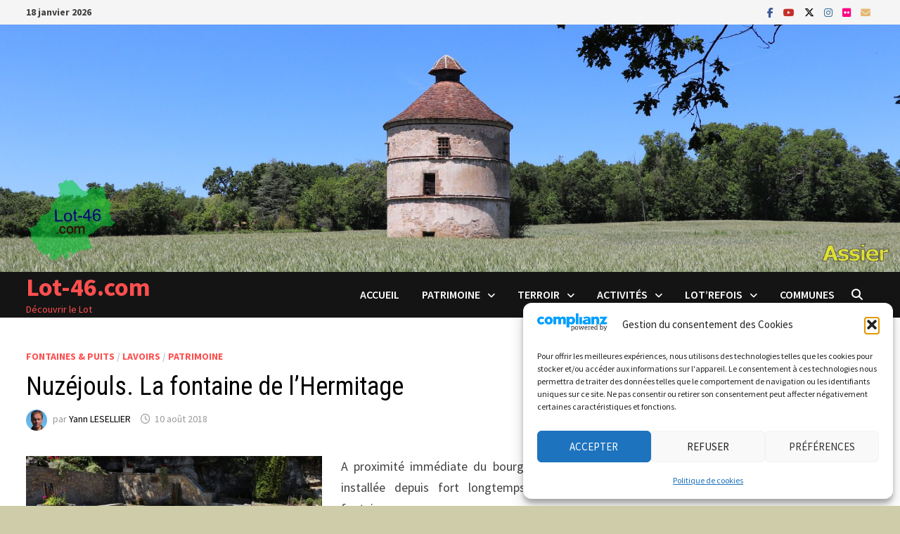

--- FILE ---
content_type: text/html; charset=UTF-8
request_url: https://www.lot-46.com/nuzejouls-la-fontaine-de-lhermitage/
body_size: 46620
content:
<!doctype html>
<html lang="fr-FR">
<head>
	<meta charset="UTF-8">
	<meta name="viewport" content="width=device-width, initial-scale=1">
	<link rel="profile" href="https://gmpg.org/xfn/11">

	<title>Nuzéjouls. La fontaine de l&rsquo;Hermitage &#8211; Lot-46.com</title>
<meta name='robots' content='max-image-preview:large' />
	<style>img:is([sizes="auto" i], [sizes^="auto," i]) { contain-intrinsic-size: 3000px 1500px }</style>
	<link rel='dns-prefetch' href='//www.lot-46.com' />
<link rel='dns-prefetch' href='//stats.wp.com' />
<link rel='dns-prefetch' href='//fonts.googleapis.com' />
<link rel='dns-prefetch' href='//v0.wordpress.com' />
<link rel="alternate" type="application/rss+xml" title="Lot-46.com &raquo; Flux" href="https://www.lot-46.com/feed/" />
<link rel="alternate" type="application/rss+xml" title="Lot-46.com &raquo; Flux des commentaires" href="https://www.lot-46.com/comments/feed/" />
<script type="text/javascript" id="wpp-js" src="https://www.lot-46.com/wp001/wp-content/plugins/wordpress-popular-posts/assets/js/wpp.min.js?ver=7.3.6" data-sampling="0" data-sampling-rate="100" data-api-url="https://www.lot-46.com/wp-json/wordpress-popular-posts" data-post-id="11025" data-token="fbe9846d71" data-lang="0" data-debug="0"></script>
<script type="text/javascript">
/* <![CDATA[ */
window._wpemojiSettings = {"baseUrl":"https:\/\/s.w.org\/images\/core\/emoji\/16.0.1\/72x72\/","ext":".png","svgUrl":"https:\/\/s.w.org\/images\/core\/emoji\/16.0.1\/svg\/","svgExt":".svg","source":{"concatemoji":"https:\/\/www.lot-46.com\/wp001\/wp-includes\/js\/wp-emoji-release.min.js?ver=6.8.3"}};
/*! This file is auto-generated */
!function(s,n){var o,i,e;function c(e){try{var t={supportTests:e,timestamp:(new Date).valueOf()};sessionStorage.setItem(o,JSON.stringify(t))}catch(e){}}function p(e,t,n){e.clearRect(0,0,e.canvas.width,e.canvas.height),e.fillText(t,0,0);var t=new Uint32Array(e.getImageData(0,0,e.canvas.width,e.canvas.height).data),a=(e.clearRect(0,0,e.canvas.width,e.canvas.height),e.fillText(n,0,0),new Uint32Array(e.getImageData(0,0,e.canvas.width,e.canvas.height).data));return t.every(function(e,t){return e===a[t]})}function u(e,t){e.clearRect(0,0,e.canvas.width,e.canvas.height),e.fillText(t,0,0);for(var n=e.getImageData(16,16,1,1),a=0;a<n.data.length;a++)if(0!==n.data[a])return!1;return!0}function f(e,t,n,a){switch(t){case"flag":return n(e,"\ud83c\udff3\ufe0f\u200d\u26a7\ufe0f","\ud83c\udff3\ufe0f\u200b\u26a7\ufe0f")?!1:!n(e,"\ud83c\udde8\ud83c\uddf6","\ud83c\udde8\u200b\ud83c\uddf6")&&!n(e,"\ud83c\udff4\udb40\udc67\udb40\udc62\udb40\udc65\udb40\udc6e\udb40\udc67\udb40\udc7f","\ud83c\udff4\u200b\udb40\udc67\u200b\udb40\udc62\u200b\udb40\udc65\u200b\udb40\udc6e\u200b\udb40\udc67\u200b\udb40\udc7f");case"emoji":return!a(e,"\ud83e\udedf")}return!1}function g(e,t,n,a){var r="undefined"!=typeof WorkerGlobalScope&&self instanceof WorkerGlobalScope?new OffscreenCanvas(300,150):s.createElement("canvas"),o=r.getContext("2d",{willReadFrequently:!0}),i=(o.textBaseline="top",o.font="600 32px Arial",{});return e.forEach(function(e){i[e]=t(o,e,n,a)}),i}function t(e){var t=s.createElement("script");t.src=e,t.defer=!0,s.head.appendChild(t)}"undefined"!=typeof Promise&&(o="wpEmojiSettingsSupports",i=["flag","emoji"],n.supports={everything:!0,everythingExceptFlag:!0},e=new Promise(function(e){s.addEventListener("DOMContentLoaded",e,{once:!0})}),new Promise(function(t){var n=function(){try{var e=JSON.parse(sessionStorage.getItem(o));if("object"==typeof e&&"number"==typeof e.timestamp&&(new Date).valueOf()<e.timestamp+604800&&"object"==typeof e.supportTests)return e.supportTests}catch(e){}return null}();if(!n){if("undefined"!=typeof Worker&&"undefined"!=typeof OffscreenCanvas&&"undefined"!=typeof URL&&URL.createObjectURL&&"undefined"!=typeof Blob)try{var e="postMessage("+g.toString()+"("+[JSON.stringify(i),f.toString(),p.toString(),u.toString()].join(",")+"));",a=new Blob([e],{type:"text/javascript"}),r=new Worker(URL.createObjectURL(a),{name:"wpTestEmojiSupports"});return void(r.onmessage=function(e){c(n=e.data),r.terminate(),t(n)})}catch(e){}c(n=g(i,f,p,u))}t(n)}).then(function(e){for(var t in e)n.supports[t]=e[t],n.supports.everything=n.supports.everything&&n.supports[t],"flag"!==t&&(n.supports.everythingExceptFlag=n.supports.everythingExceptFlag&&n.supports[t]);n.supports.everythingExceptFlag=n.supports.everythingExceptFlag&&!n.supports.flag,n.DOMReady=!1,n.readyCallback=function(){n.DOMReady=!0}}).then(function(){return e}).then(function(){var e;n.supports.everything||(n.readyCallback(),(e=n.source||{}).concatemoji?t(e.concatemoji):e.wpemoji&&e.twemoji&&(t(e.twemoji),t(e.wpemoji)))}))}((window,document),window._wpemojiSettings);
/* ]]> */
</script>
<link rel='stylesheet' id='sbi_styles-css' href='https://www.lot-46.com/wp001/wp-content/plugins/instagram-feed/css/sbi-styles.min.css?ver=6.10.0' type='text/css' media='all' />
<style id='wp-emoji-styles-inline-css' type='text/css'>

	img.wp-smiley, img.emoji {
		display: inline !important;
		border: none !important;
		box-shadow: none !important;
		height: 1em !important;
		width: 1em !important;
		margin: 0 0.07em !important;
		vertical-align: -0.1em !important;
		background: none !important;
		padding: 0 !important;
	}
</style>
<link rel='stylesheet' id='wp-block-library-css' href='https://www.lot-46.com/wp001/wp-includes/css/dist/block-library/style.min.css?ver=6.8.3' type='text/css' media='all' />
<style id='wp-block-library-theme-inline-css' type='text/css'>
.wp-block-audio :where(figcaption){color:#555;font-size:13px;text-align:center}.is-dark-theme .wp-block-audio :where(figcaption){color:#ffffffa6}.wp-block-audio{margin:0 0 1em}.wp-block-code{border:1px solid #ccc;border-radius:4px;font-family:Menlo,Consolas,monaco,monospace;padding:.8em 1em}.wp-block-embed :where(figcaption){color:#555;font-size:13px;text-align:center}.is-dark-theme .wp-block-embed :where(figcaption){color:#ffffffa6}.wp-block-embed{margin:0 0 1em}.blocks-gallery-caption{color:#555;font-size:13px;text-align:center}.is-dark-theme .blocks-gallery-caption{color:#ffffffa6}:root :where(.wp-block-image figcaption){color:#555;font-size:13px;text-align:center}.is-dark-theme :root :where(.wp-block-image figcaption){color:#ffffffa6}.wp-block-image{margin:0 0 1em}.wp-block-pullquote{border-bottom:4px solid;border-top:4px solid;color:currentColor;margin-bottom:1.75em}.wp-block-pullquote cite,.wp-block-pullquote footer,.wp-block-pullquote__citation{color:currentColor;font-size:.8125em;font-style:normal;text-transform:uppercase}.wp-block-quote{border-left:.25em solid;margin:0 0 1.75em;padding-left:1em}.wp-block-quote cite,.wp-block-quote footer{color:currentColor;font-size:.8125em;font-style:normal;position:relative}.wp-block-quote:where(.has-text-align-right){border-left:none;border-right:.25em solid;padding-left:0;padding-right:1em}.wp-block-quote:where(.has-text-align-center){border:none;padding-left:0}.wp-block-quote.is-large,.wp-block-quote.is-style-large,.wp-block-quote:where(.is-style-plain){border:none}.wp-block-search .wp-block-search__label{font-weight:700}.wp-block-search__button{border:1px solid #ccc;padding:.375em .625em}:where(.wp-block-group.has-background){padding:1.25em 2.375em}.wp-block-separator.has-css-opacity{opacity:.4}.wp-block-separator{border:none;border-bottom:2px solid;margin-left:auto;margin-right:auto}.wp-block-separator.has-alpha-channel-opacity{opacity:1}.wp-block-separator:not(.is-style-wide):not(.is-style-dots){width:100px}.wp-block-separator.has-background:not(.is-style-dots){border-bottom:none;height:1px}.wp-block-separator.has-background:not(.is-style-wide):not(.is-style-dots){height:2px}.wp-block-table{margin:0 0 1em}.wp-block-table td,.wp-block-table th{word-break:normal}.wp-block-table :where(figcaption){color:#555;font-size:13px;text-align:center}.is-dark-theme .wp-block-table :where(figcaption){color:#ffffffa6}.wp-block-video :where(figcaption){color:#555;font-size:13px;text-align:center}.is-dark-theme .wp-block-video :where(figcaption){color:#ffffffa6}.wp-block-video{margin:0 0 1em}:root :where(.wp-block-template-part.has-background){margin-bottom:0;margin-top:0;padding:1.25em 2.375em}
</style>
<style id='classic-theme-styles-inline-css' type='text/css'>
/*! This file is auto-generated */
.wp-block-button__link{color:#fff;background-color:#32373c;border-radius:9999px;box-shadow:none;text-decoration:none;padding:calc(.667em + 2px) calc(1.333em + 2px);font-size:1.125em}.wp-block-file__button{background:#32373c;color:#fff;text-decoration:none}
</style>
<link rel='stylesheet' id='mediaelement-css' href='https://www.lot-46.com/wp001/wp-includes/js/mediaelement/mediaelementplayer-legacy.min.css?ver=4.2.17' type='text/css' media='all' />
<link rel='stylesheet' id='wp-mediaelement-css' href='https://www.lot-46.com/wp001/wp-includes/js/mediaelement/wp-mediaelement.min.css?ver=6.8.3' type='text/css' media='all' />
<style id='jetpack-sharing-buttons-style-inline-css' type='text/css'>
.jetpack-sharing-buttons__services-list{display:flex;flex-direction:row;flex-wrap:wrap;gap:0;list-style-type:none;margin:5px;padding:0}.jetpack-sharing-buttons__services-list.has-small-icon-size{font-size:12px}.jetpack-sharing-buttons__services-list.has-normal-icon-size{font-size:16px}.jetpack-sharing-buttons__services-list.has-large-icon-size{font-size:24px}.jetpack-sharing-buttons__services-list.has-huge-icon-size{font-size:36px}@media print{.jetpack-sharing-buttons__services-list{display:none!important}}.editor-styles-wrapper .wp-block-jetpack-sharing-buttons{gap:0;padding-inline-start:0}ul.jetpack-sharing-buttons__services-list.has-background{padding:1.25em 2.375em}
</style>
<style id='global-styles-inline-css' type='text/css'>
:root{--wp--preset--aspect-ratio--square: 1;--wp--preset--aspect-ratio--4-3: 4/3;--wp--preset--aspect-ratio--3-4: 3/4;--wp--preset--aspect-ratio--3-2: 3/2;--wp--preset--aspect-ratio--2-3: 2/3;--wp--preset--aspect-ratio--16-9: 16/9;--wp--preset--aspect-ratio--9-16: 9/16;--wp--preset--color--black: #000000;--wp--preset--color--cyan-bluish-gray: #abb8c3;--wp--preset--color--white: #ffffff;--wp--preset--color--pale-pink: #f78da7;--wp--preset--color--vivid-red: #cf2e2e;--wp--preset--color--luminous-vivid-orange: #ff6900;--wp--preset--color--luminous-vivid-amber: #fcb900;--wp--preset--color--light-green-cyan: #7bdcb5;--wp--preset--color--vivid-green-cyan: #00d084;--wp--preset--color--pale-cyan-blue: #8ed1fc;--wp--preset--color--vivid-cyan-blue: #0693e3;--wp--preset--color--vivid-purple: #9b51e0;--wp--preset--gradient--vivid-cyan-blue-to-vivid-purple: linear-gradient(135deg,rgba(6,147,227,1) 0%,rgb(155,81,224) 100%);--wp--preset--gradient--light-green-cyan-to-vivid-green-cyan: linear-gradient(135deg,rgb(122,220,180) 0%,rgb(0,208,130) 100%);--wp--preset--gradient--luminous-vivid-amber-to-luminous-vivid-orange: linear-gradient(135deg,rgba(252,185,0,1) 0%,rgba(255,105,0,1) 100%);--wp--preset--gradient--luminous-vivid-orange-to-vivid-red: linear-gradient(135deg,rgba(255,105,0,1) 0%,rgb(207,46,46) 100%);--wp--preset--gradient--very-light-gray-to-cyan-bluish-gray: linear-gradient(135deg,rgb(238,238,238) 0%,rgb(169,184,195) 100%);--wp--preset--gradient--cool-to-warm-spectrum: linear-gradient(135deg,rgb(74,234,220) 0%,rgb(151,120,209) 20%,rgb(207,42,186) 40%,rgb(238,44,130) 60%,rgb(251,105,98) 80%,rgb(254,248,76) 100%);--wp--preset--gradient--blush-light-purple: linear-gradient(135deg,rgb(255,206,236) 0%,rgb(152,150,240) 100%);--wp--preset--gradient--blush-bordeaux: linear-gradient(135deg,rgb(254,205,165) 0%,rgb(254,45,45) 50%,rgb(107,0,62) 100%);--wp--preset--gradient--luminous-dusk: linear-gradient(135deg,rgb(255,203,112) 0%,rgb(199,81,192) 50%,rgb(65,88,208) 100%);--wp--preset--gradient--pale-ocean: linear-gradient(135deg,rgb(255,245,203) 0%,rgb(182,227,212) 50%,rgb(51,167,181) 100%);--wp--preset--gradient--electric-grass: linear-gradient(135deg,rgb(202,248,128) 0%,rgb(113,206,126) 100%);--wp--preset--gradient--midnight: linear-gradient(135deg,rgb(2,3,129) 0%,rgb(40,116,252) 100%);--wp--preset--font-size--small: 13px;--wp--preset--font-size--medium: 20px;--wp--preset--font-size--large: 36px;--wp--preset--font-size--x-large: 42px;--wp--preset--spacing--20: 0.44rem;--wp--preset--spacing--30: 0.67rem;--wp--preset--spacing--40: 1rem;--wp--preset--spacing--50: 1.5rem;--wp--preset--spacing--60: 2.25rem;--wp--preset--spacing--70: 3.38rem;--wp--preset--spacing--80: 5.06rem;--wp--preset--shadow--natural: 6px 6px 9px rgba(0, 0, 0, 0.2);--wp--preset--shadow--deep: 12px 12px 50px rgba(0, 0, 0, 0.4);--wp--preset--shadow--sharp: 6px 6px 0px rgba(0, 0, 0, 0.2);--wp--preset--shadow--outlined: 6px 6px 0px -3px rgba(255, 255, 255, 1), 6px 6px rgba(0, 0, 0, 1);--wp--preset--shadow--crisp: 6px 6px 0px rgba(0, 0, 0, 1);}:where(.is-layout-flex){gap: 0.5em;}:where(.is-layout-grid){gap: 0.5em;}body .is-layout-flex{display: flex;}.is-layout-flex{flex-wrap: wrap;align-items: center;}.is-layout-flex > :is(*, div){margin: 0;}body .is-layout-grid{display: grid;}.is-layout-grid > :is(*, div){margin: 0;}:where(.wp-block-columns.is-layout-flex){gap: 2em;}:where(.wp-block-columns.is-layout-grid){gap: 2em;}:where(.wp-block-post-template.is-layout-flex){gap: 1.25em;}:where(.wp-block-post-template.is-layout-grid){gap: 1.25em;}.has-black-color{color: var(--wp--preset--color--black) !important;}.has-cyan-bluish-gray-color{color: var(--wp--preset--color--cyan-bluish-gray) !important;}.has-white-color{color: var(--wp--preset--color--white) !important;}.has-pale-pink-color{color: var(--wp--preset--color--pale-pink) !important;}.has-vivid-red-color{color: var(--wp--preset--color--vivid-red) !important;}.has-luminous-vivid-orange-color{color: var(--wp--preset--color--luminous-vivid-orange) !important;}.has-luminous-vivid-amber-color{color: var(--wp--preset--color--luminous-vivid-amber) !important;}.has-light-green-cyan-color{color: var(--wp--preset--color--light-green-cyan) !important;}.has-vivid-green-cyan-color{color: var(--wp--preset--color--vivid-green-cyan) !important;}.has-pale-cyan-blue-color{color: var(--wp--preset--color--pale-cyan-blue) !important;}.has-vivid-cyan-blue-color{color: var(--wp--preset--color--vivid-cyan-blue) !important;}.has-vivid-purple-color{color: var(--wp--preset--color--vivid-purple) !important;}.has-black-background-color{background-color: var(--wp--preset--color--black) !important;}.has-cyan-bluish-gray-background-color{background-color: var(--wp--preset--color--cyan-bluish-gray) !important;}.has-white-background-color{background-color: var(--wp--preset--color--white) !important;}.has-pale-pink-background-color{background-color: var(--wp--preset--color--pale-pink) !important;}.has-vivid-red-background-color{background-color: var(--wp--preset--color--vivid-red) !important;}.has-luminous-vivid-orange-background-color{background-color: var(--wp--preset--color--luminous-vivid-orange) !important;}.has-luminous-vivid-amber-background-color{background-color: var(--wp--preset--color--luminous-vivid-amber) !important;}.has-light-green-cyan-background-color{background-color: var(--wp--preset--color--light-green-cyan) !important;}.has-vivid-green-cyan-background-color{background-color: var(--wp--preset--color--vivid-green-cyan) !important;}.has-pale-cyan-blue-background-color{background-color: var(--wp--preset--color--pale-cyan-blue) !important;}.has-vivid-cyan-blue-background-color{background-color: var(--wp--preset--color--vivid-cyan-blue) !important;}.has-vivid-purple-background-color{background-color: var(--wp--preset--color--vivid-purple) !important;}.has-black-border-color{border-color: var(--wp--preset--color--black) !important;}.has-cyan-bluish-gray-border-color{border-color: var(--wp--preset--color--cyan-bluish-gray) !important;}.has-white-border-color{border-color: var(--wp--preset--color--white) !important;}.has-pale-pink-border-color{border-color: var(--wp--preset--color--pale-pink) !important;}.has-vivid-red-border-color{border-color: var(--wp--preset--color--vivid-red) !important;}.has-luminous-vivid-orange-border-color{border-color: var(--wp--preset--color--luminous-vivid-orange) !important;}.has-luminous-vivid-amber-border-color{border-color: var(--wp--preset--color--luminous-vivid-amber) !important;}.has-light-green-cyan-border-color{border-color: var(--wp--preset--color--light-green-cyan) !important;}.has-vivid-green-cyan-border-color{border-color: var(--wp--preset--color--vivid-green-cyan) !important;}.has-pale-cyan-blue-border-color{border-color: var(--wp--preset--color--pale-cyan-blue) !important;}.has-vivid-cyan-blue-border-color{border-color: var(--wp--preset--color--vivid-cyan-blue) !important;}.has-vivid-purple-border-color{border-color: var(--wp--preset--color--vivid-purple) !important;}.has-vivid-cyan-blue-to-vivid-purple-gradient-background{background: var(--wp--preset--gradient--vivid-cyan-blue-to-vivid-purple) !important;}.has-light-green-cyan-to-vivid-green-cyan-gradient-background{background: var(--wp--preset--gradient--light-green-cyan-to-vivid-green-cyan) !important;}.has-luminous-vivid-amber-to-luminous-vivid-orange-gradient-background{background: var(--wp--preset--gradient--luminous-vivid-amber-to-luminous-vivid-orange) !important;}.has-luminous-vivid-orange-to-vivid-red-gradient-background{background: var(--wp--preset--gradient--luminous-vivid-orange-to-vivid-red) !important;}.has-very-light-gray-to-cyan-bluish-gray-gradient-background{background: var(--wp--preset--gradient--very-light-gray-to-cyan-bluish-gray) !important;}.has-cool-to-warm-spectrum-gradient-background{background: var(--wp--preset--gradient--cool-to-warm-spectrum) !important;}.has-blush-light-purple-gradient-background{background: var(--wp--preset--gradient--blush-light-purple) !important;}.has-blush-bordeaux-gradient-background{background: var(--wp--preset--gradient--blush-bordeaux) !important;}.has-luminous-dusk-gradient-background{background: var(--wp--preset--gradient--luminous-dusk) !important;}.has-pale-ocean-gradient-background{background: var(--wp--preset--gradient--pale-ocean) !important;}.has-electric-grass-gradient-background{background: var(--wp--preset--gradient--electric-grass) !important;}.has-midnight-gradient-background{background: var(--wp--preset--gradient--midnight) !important;}.has-small-font-size{font-size: var(--wp--preset--font-size--small) !important;}.has-medium-font-size{font-size: var(--wp--preset--font-size--medium) !important;}.has-large-font-size{font-size: var(--wp--preset--font-size--large) !important;}.has-x-large-font-size{font-size: var(--wp--preset--font-size--x-large) !important;}
:where(.wp-block-post-template.is-layout-flex){gap: 1.25em;}:where(.wp-block-post-template.is-layout-grid){gap: 1.25em;}
:where(.wp-block-columns.is-layout-flex){gap: 2em;}:where(.wp-block-columns.is-layout-grid){gap: 2em;}
:root :where(.wp-block-pullquote){font-size: 1.5em;line-height: 1.6;}
</style>
<link rel='stylesheet' id='cptch_stylesheet-css' href='https://www.lot-46.com/wp001/wp-content/plugins/captcha/css/front_end_style.css?ver=4.4.5' type='text/css' media='all' />
<link rel='stylesheet' id='dashicons-css' href='https://www.lot-46.com/wp001/wp-includes/css/dashicons.min.css?ver=6.8.3' type='text/css' media='all' />
<link rel='stylesheet' id='cptch_desktop_style-css' href='https://www.lot-46.com/wp001/wp-content/plugins/captcha/css/desktop_style.css?ver=4.4.5' type='text/css' media='all' />
<link rel='stylesheet' id='social-widget-css' href='https://www.lot-46.com/wp001/wp-content/plugins/social-media-widget/social_widget.css?ver=6.8.3' type='text/css' media='all' />
<link rel='stylesheet' id='cmplz-general-css' href='https://www.lot-46.com/wp001/wp-content/plugins/complianz-gdpr/assets/css/cookieblocker.min.css?ver=1765717107' type='text/css' media='all' />
<link rel='stylesheet' id='wordpress-popular-posts-css-css' href='https://www.lot-46.com/wp001/wp-content/plugins/wordpress-popular-posts/assets/css/wpp.css?ver=7.3.6' type='text/css' media='all' />
<link rel='stylesheet' id='font-awesome-css' href='https://www.lot-46.com/wp001/wp-content/themes/bam/assets/fonts/css/all.min.css?ver=6.7.2' type='text/css' media='all' />
<link rel='stylesheet' id='bam-style-css' href='https://www.lot-46.com/wp001/wp-content/themes/bam/style.css?ver=1.3.5' type='text/css' media='all' />
<link rel='stylesheet' id='bam-google-fonts-css' href='https://fonts.googleapis.com/css?family=Source+Sans+Pro%3A100%2C200%2C300%2C400%2C500%2C600%2C700%2C800%2C900%2C100i%2C200i%2C300i%2C400i%2C500i%2C600i%2C700i%2C800i%2C900i|Roboto+Condensed%3A100%2C200%2C300%2C400%2C500%2C600%2C700%2C800%2C900%2C100i%2C200i%2C300i%2C400i%2C500i%2C600i%2C700i%2C800i%2C900i%26subset%3Dlatin' type='text/css' media='all' />
<link rel='stylesheet' id='slb_core-css' href='https://www.lot-46.com/wp001/wp-content/plugins/simple-lightbox/client/css/app.css?ver=2.9.4' type='text/css' media='all' />
<link rel='stylesheet' id='tablepress-default-css' href='https://www.lot-46.com/wp001/wp-content/plugins/tablepress/css/build/default.css?ver=3.2.5' type='text/css' media='all' />
<link rel='stylesheet' id='sharedaddy-css' href='https://www.lot-46.com/wp001/wp-content/plugins/jetpack/modules/sharedaddy/sharing.css?ver=15.3.1' type='text/css' media='all' />
<link rel='stylesheet' id='social-logos-css' href='https://www.lot-46.com/wp001/wp-content/plugins/jetpack/_inc/social-logos/social-logos.min.css?ver=15.3.1' type='text/css' media='all' />
<link rel="https://api.w.org/" href="https://www.lot-46.com/wp-json/" /><link rel="alternate" title="JSON" type="application/json" href="https://www.lot-46.com/wp-json/wp/v2/posts/11025" /><link rel="EditURI" type="application/rsd+xml" title="RSD" href="https://www.lot-46.com/wp001/xmlrpc.php?rsd" />
<meta name="generator" content="WordPress 6.8.3" />
<link rel="canonical" href="https://www.lot-46.com/nuzejouls-la-fontaine-de-lhermitage/" />
<link rel='shortlink' href='https://wp.me/p313h6-2RP' />
<link rel="alternate" title="oEmbed (JSON)" type="application/json+oembed" href="https://www.lot-46.com/wp-json/oembed/1.0/embed?url=https%3A%2F%2Fwww.lot-46.com%2Fnuzejouls-la-fontaine-de-lhermitage%2F" />
<link rel="alternate" title="oEmbed (XML)" type="text/xml+oembed" href="https://www.lot-46.com/wp-json/oembed/1.0/embed?url=https%3A%2F%2Fwww.lot-46.com%2Fnuzejouls-la-fontaine-de-lhermitage%2F&#038;format=xml" />
	<style>img#wpstats{display:none}</style>
					<style>.cmplz-hidden {
					display: none !important;
				}</style>            <style id="wpp-loading-animation-styles">@-webkit-keyframes bgslide{from{background-position-x:0}to{background-position-x:-200%}}@keyframes bgslide{from{background-position-x:0}to{background-position-x:-200%}}.wpp-widget-block-placeholder,.wpp-shortcode-placeholder{margin:0 auto;width:60px;height:3px;background:#dd3737;background:linear-gradient(90deg,#dd3737 0%,#571313 10%,#dd3737 100%);background-size:200% auto;border-radius:3px;-webkit-animation:bgslide 1s infinite linear;animation:bgslide 1s infinite linear}</style>
            <meta name="generator" content="Elementor 3.33.4; features: additional_custom_breakpoints; settings: css_print_method-external, google_font-enabled, font_display-auto">
<!-- All in one Favicon 4.8 --><link rel="shortcut icon" href="https://www.lot-46.com/wp001/wp-content/uploads/2014/02/Favicon-2281.ico" />
			<style>
				.e-con.e-parent:nth-of-type(n+4):not(.e-lazyloaded):not(.e-no-lazyload),
				.e-con.e-parent:nth-of-type(n+4):not(.e-lazyloaded):not(.e-no-lazyload) * {
					background-image: none !important;
				}
				@media screen and (max-height: 1024px) {
					.e-con.e-parent:nth-of-type(n+3):not(.e-lazyloaded):not(.e-no-lazyload),
					.e-con.e-parent:nth-of-type(n+3):not(.e-lazyloaded):not(.e-no-lazyload) * {
						background-image: none !important;
					}
				}
				@media screen and (max-height: 640px) {
					.e-con.e-parent:nth-of-type(n+2):not(.e-lazyloaded):not(.e-no-lazyload),
					.e-con.e-parent:nth-of-type(n+2):not(.e-lazyloaded):not(.e-no-lazyload) * {
						background-image: none !important;
					}
				}
			</style>
					<style type="text/css">
				</style>
		
<!-- Jetpack Open Graph Tags -->
<meta property="og:type" content="article" />
<meta property="og:title" content="Nuzéjouls. La fontaine de l&rsquo;Hermitage" />
<meta property="og:url" content="https://www.lot-46.com/nuzejouls-la-fontaine-de-lhermitage/" />
<meta property="og:description" content="A proximité immédiate du bourg de Nuzéjouls est installée depuis fort longtemps une magnifique fontaine. Son eau abondante alimente une fontaine à boire, un abreuvoir et un lavoir par un ingénieux …" />
<meta property="article:published_time" content="2018-08-10T05:57:55+00:00" />
<meta property="article:modified_time" content="2021-01-10T10:06:43+00:00" />
<meta property="og:site_name" content="Lot-46.com" />
<meta property="og:image" content="https://www.lot-46.com/wp001/wp-content/uploads/2018/07/211-003-nuzejouls-pat-font-la-fontaine-du-bourg-post-01.jpg" />
<meta property="og:image:width" content="1280" />
<meta property="og:image:height" content="720" />
<meta property="og:image:alt" content="Fontaines &amp; Puits - Nuzéjouls - La fontaine de l&#039;Hermitage -" />
<meta property="og:locale" content="fr_FR" />
<meta name="twitter:text:title" content="Nuzéjouls. La fontaine de l&rsquo;Hermitage" />
<meta name="twitter:image" content="https://www.lot-46.com/wp001/wp-content/uploads/2018/07/211-003-nuzejouls-pat-font-la-fontaine-du-bourg-post-01.jpg?w=640" />
<meta name="twitter:image:alt" content="Fontaines &amp; Puits - Nuzéjouls - La fontaine de l&#039;Hermitage -" />
<meta name="twitter:card" content="summary_large_image" />

<!-- End Jetpack Open Graph Tags -->

		<style type="text/css" id="theme-custom-css">
			/* Color CSS */
                    .site-title a, .site-description,
                    .site-header.horizontal-style .site-description {
                        color: #ff4f4f;
                    }
                
                    .page-content a:hover,
                    .entry-content a:hover {
                        color: #00aeef;
                    }
                
                    body.boxed-layout.custom-background,
                    body.boxed-layout {
                        background-color: #cecca9;
                    }
                
                    body.boxed-layout.custom-background.separate-containers,
                    body.boxed-layout.separate-containers {
                        background-color: #dddddd;
                    }
                
                    body.wide-layout.custom-background.separate-containers,
                    body.wide-layout.separate-containers {
                        background-color: #eeeeee;
                    }
                /* Header CSS */
                        .site-header.horizontal-style .main-navigation ul ul li a:hover {
                            color: #ffffff;
                        }		</style>

	</head>

<body data-cmplz=1 class="wp-singular post-template-default single single-post postid-11025 single-format-standard wp-embed-responsive wp-theme-bam boxed-layout right-sidebar one-container elementor-default elementor-kit-12932">



<div id="page" class="site">
	<a class="skip-link screen-reader-text" href="#content">Passer au contenu</a>

	
<div id="topbar" class="bam-topbar clearfix">

    <div class="container">

                    <span class="bam-date">18 janvier 2026</span>
        
        
        
<div class="bam-topbar-social colored">

    
        
                    <span class="bam-social-icon">
                                    <a href="https://www.facebook.com/Lot-46-315655065218057" class="bam-social-link facebook" target="_blank" title="Facebook">
                        <i class="fab fa-facebook-f"></i>
                    </a>
                            </span>
                
    
        
                    <span class="bam-social-icon">
                                    <a href="https://www.youtube.com/channel/UCRRztrIoRHpaUvm8hfg3saA" class="bam-social-link youtube" target="_blank" title="YouTube">
                        <i class="fab fa-youtube"></i>
                    </a>
                            </span>
                
    
        
                    <span class="bam-social-icon">
                                    <a href="https://twitter.com/46Lot" class="bam-social-link twitter" target="_blank" title="X">
                        <i class="fa-brands fa-x-twitter"></i>
                    </a>
                            </span>
                
    
        
                
    
        
                    <span class="bam-social-icon">
                                    <a href="https://www.instagram.com/lot.46/" class="bam-social-link instagram" target="_blank" title="Instagram">
                        <i class="fab fa-instagram"></i>
                    </a>
                            </span>
                
    
        
                
    
        
                
    
        
                
    
        
                
    
        
                
    
        
                
    
        
                    <span class="bam-social-icon">
                                    <a href="https://www.flickr.com/photos/90811594@N04/" class="bam-social-link flickr" target="_blank" title="Flickr">
                        <i class="fab fa-flickr"></i>
                    </a>
                            </span>
                
    
        
                
    
        
                
    
        
                
    
        
                
    
        
                
    
        
                
    
        
                
    
        
                
    
        
                
    
        
                
    
        
                    <span class="bam-social-icon">
                                    <a href="mailto:yann.lesellier@lot-46.com" class="bam-social-link email" target="_self" title="E-mail">
                        <i class="fas fa-envelope"></i>
                    </a>
                            </span>
                
    
</div><!-- .bam-social-media -->
    </div>

</div>
	


<header id="masthead" class="site-header horizontal-style">

    
    

<div class="th-header-image clearfix"><a href="https://www.lot-46.com/" title="Lot-46.com" rel="home"><img fetchpriority="high" src="https://www.lot-46.com/wp001/wp-content/uploads/2021/01/009-009-assier-colombier-les-pradels-header-03.jpg" height="550" width="2000" alt="Assier. Le colombier des Pralels" /></a></div>
<div id="site-header-inner-wrap">
    <div id="site-header-inner" class="clearfix container">
        <div class="site-branding">
    <div class="site-branding-inner">

        
        <div class="site-branding-text">
                            <p class="site-title"><a href="https://www.lot-46.com/" rel="home">Lot-46.com</a></p>
                                <p class="site-description">Découvrir le Lot</p>
                    </div><!-- .site-branding-text -->

    </div><!-- .site-branding-inner -->
</div><!-- .site-branding -->        
<nav id="site-navigation" class="main-navigation">

    <div id="site-navigation-inner" class="align-left show-search">
        
        <div class="menu-menu-principal-container"><ul id="primary-menu" class="menu"><li id="menu-item-12023" class="menu-item menu-item-type-custom menu-item-object-custom menu-item-home menu-item-12023"><a href="https://www.lot-46.com">Accueil</a></li>
<li id="menu-item-12020" class="menu-item menu-item-type-post_type menu-item-object-page menu-item-has-children menu-item-12020"><a href="https://www.lot-46.com/patrimoines/">Patrimoine</a>
<ul class="sub-menu">
	<li id="menu-item-12026" class="menu-item menu-item-type-post_type menu-item-object-post menu-item-12026"><a href="https://www.lot-46.com/lot-chateaux-et-fortifications/">Châteaux et Fortifications</a></li>
	<li id="menu-item-12027" class="menu-item menu-item-type-post_type menu-item-object-post menu-item-12027"><a href="https://www.lot-46.com/lot-dolmens-et-menhirs/">Dolmens et Menhirs</a></li>
	<li id="menu-item-12028" class="menu-item menu-item-type-post_type menu-item-object-post menu-item-12028"><a href="https://www.lot-46.com/lot-eglises-et-abbayes/">Églises et abbayes</a></li>
	<li id="menu-item-12031" class="menu-item menu-item-type-post_type menu-item-object-post menu-item-12031"><a href="https://www.lot-46.com/lot-la-gariotte-et-la-cazelle-lotoise/">Gariottes &#038; Cazelles</a></li>
	<li id="menu-item-12029" class="menu-item menu-item-type-post_type menu-item-object-post menu-item-12029"><a href="https://www.lot-46.com/lot-grottes-et-gouffres/">Grottes et gouffres</a></li>
	<li id="menu-item-12032" class="menu-item menu-item-type-post_type menu-item-object-post menu-item-12032"><a href="https://www.lot-46.com/lot-lavoirs/">Lavoirs</a></li>
	<li id="menu-item-12030" class="menu-item menu-item-type-post_type menu-item-object-post menu-item-12030"><a href="https://www.lot-46.com/lot-halles/">Halles</a></li>
	<li id="menu-item-12033" class="menu-item menu-item-type-post_type menu-item-object-post menu-item-12033"><a href="https://www.lot-46.com/lot-mairies/">Mairies</a></li>
	<li id="menu-item-12034" class="menu-item menu-item-type-post_type menu-item-object-post menu-item-12034"><a href="https://www.lot-46.com/lot-moulins-a-vent/">Moulins à vent</a></li>
	<li id="menu-item-12035" class="menu-item menu-item-type-post_type menu-item-object-post menu-item-12035"><a href="https://www.lot-46.com/lot-murets-en-pierre-seche/">Murets en pierre sèche</a></li>
	<li id="menu-item-12036" class="menu-item menu-item-type-post_type menu-item-object-post menu-item-12036"><a href="https://www.lot-46.com/lot-musees-expositions/">Musées &#038; Expositions</a></li>
	<li id="menu-item-12037" class="menu-item menu-item-type-post_type menu-item-object-post menu-item-12037"><a href="https://www.lot-46.com/lot-pigeonnier-ou-colombier/">Pigeonnier &#038; Colombier</a></li>
	<li id="menu-item-12038" class="menu-item menu-item-type-post_type menu-item-object-post menu-item-12038"><a href="https://www.lot-46.com/lot-ponts-viaducs/">Ponts &#038; Viaducs</a></li>
</ul>
</li>
<li id="menu-item-12021" class="menu-item menu-item-type-post_type menu-item-object-page menu-item-has-children menu-item-12021"><a href="https://www.lot-46.com/terroir/">Terroir</a>
<ul class="sub-menu">
	<li id="menu-item-12043" class="menu-item menu-item-type-post_type menu-item-object-post menu-item-12043"><a href="https://www.lot-46.com/lot-le-bleu-des-causses-utilise-du-lait-lotois/">Le Bleu des Causses</a></li>
	<li id="menu-item-12047" class="menu-item menu-item-type-post_type menu-item-object-post menu-item-12047"><a href="https://www.lot-46.com/lot-un-pain-100-lotois-le-croustilot/">Le Croustilot</a></li>
	<li id="menu-item-12044" class="menu-item menu-item-type-post_type menu-item-object-post menu-item-12044"><a href="https://www.lot-46.com/lot-le-fromage-rocamadour-se-fait-une-place-parmi-les-grands/">Le fromage Rocamadour</a></li>
	<li id="menu-item-12045" class="menu-item menu-item-type-post_type menu-item-object-post menu-item-12045"><a href="https://www.lot-46.com/lot-le-melon-du-quercy-igp/">Le Melon du Quercy IGP</a></li>
	<li id="menu-item-12042" class="menu-item menu-item-type-post_type menu-item-object-post menu-item-12042"><a href="https://www.lot-46.com/lot-la-noix-du-perigord-aop/">La Noix du Périgord AOP</a></li>
	<li id="menu-item-12046" class="menu-item menu-item-type-post_type menu-item-object-post menu-item-12046"><a href="https://www.lot-46.com/lot-le-safran-relance-apres-2-siecles-de-sommeil/">Le safran</a></li>
</ul>
</li>
<li id="menu-item-12022" class="menu-item menu-item-type-post_type menu-item-object-page menu-item-has-children menu-item-12022"><a href="https://www.lot-46.com/activites/">Activités</a>
<ul class="sub-menu">
	<li id="menu-item-12049" class="menu-item menu-item-type-post_type menu-item-object-post menu-item-12049"><a href="https://www.lot-46.com/lot-circuits-de-randonnees-balades/">Circuits de Randonnées</a></li>
	<li id="menu-item-12050" class="menu-item menu-item-type-post_type menu-item-object-post menu-item-12050"><a href="https://www.lot-46.com/lot-circuits-pour-velo-vtt/">Circuits pour Vélo &#038; VTT</a></li>
	<li id="menu-item-12048" class="menu-item menu-item-type-post_type menu-item-object-post menu-item-12048"><a href="https://www.lot-46.com/lot-a-lassaut-des-falaises-lotoises/">Escalade</a></li>
	<li id="menu-item-12051" class="menu-item menu-item-type-post_type menu-item-object-post menu-item-12051"><a href="https://www.lot-46.com/lot-parcs-animaliers/">Parcs animaliers</a></li>
	<li id="menu-item-13150" class="menu-item menu-item-type-post_type menu-item-object-post menu-item-13150"><a href="https://www.lot-46.com/lot-les-points-de-baignade/">Points de baignade</a></li>
	<li id="menu-item-12052" class="menu-item menu-item-type-post_type menu-item-object-post menu-item-12052"><a href="https://www.lot-46.com/lot-piscines-parcs-aquatiques/">Piscines &#038; Parcs Aquatiques</a></li>
</ul>
</li>
<li id="menu-item-12019" class="menu-item menu-item-type-post_type menu-item-object-page menu-item-has-children menu-item-12019"><a href="https://www.lot-46.com/lotrefois/">LOT’refois</a>
<ul class="sub-menu">
	<li id="menu-item-12053" class="menu-item menu-item-type-post_type menu-item-object-post menu-item-12053"><a href="https://www.lot-46.com/saint-cere-lotrefois/">Saint-Céré</a></li>
	<li id="menu-item-12054" class="menu-item menu-item-type-post_type menu-item-object-post menu-item-12054"><a href="https://www.lot-46.com/livernon-lotrefois/">Livernon</a></li>
</ul>
</li>
<li id="menu-item-12024" class="menu-item menu-item-type-post_type menu-item-object-page menu-item-12024"><a href="https://www.lot-46.com/communes/">Communes</a></li>
</ul></div><div class="bam-search-button-icon">
    <i class="fas fa-search" aria-hidden="true"></i>
</div>
<div class="bam-search-box-container">
    <div class="bam-search-box">
        <form role="search" method="get" class="search-form" action="https://www.lot-46.com/">
				<label>
					<span class="screen-reader-text">Rechercher :</span>
					<input type="search" class="search-field" placeholder="Rechercher…" value="" name="s" />
				</label>
				<input type="submit" class="search-submit" value="Rechercher" />
			</form>    </div><!-- th-search-box -->
</div><!-- .th-search-box-container -->

        <button class="menu-toggle" aria-controls="primary-menu" aria-expanded="false" data-toggle-target=".mobile-navigation"><i class="fas fa-bars"></i>Menu</button>
        
    </div><!-- .container -->
    
</nav><!-- #site-navigation -->    </div>
</div>

<div class="mobile-dropdown">
    <nav class="mobile-navigation">
        <div class="menu-menu-principal-container"><ul id="primary-menu-mobile" class="menu"><li class="menu-item menu-item-type-custom menu-item-object-custom menu-item-home menu-item-12023"><a href="https://www.lot-46.com">Accueil</a></li>
<li class="menu-item menu-item-type-post_type menu-item-object-page menu-item-has-children menu-item-12020"><a href="https://www.lot-46.com/patrimoines/">Patrimoine</a><button class="dropdown-toggle" data-toggle-target=".mobile-navigation .menu-item-12020 > .sub-menu" aria-expanded="false"><span class="screen-reader-text">Show sub menu</span></button>
<ul class="sub-menu">
	<li class="menu-item menu-item-type-post_type menu-item-object-post menu-item-12026"><a href="https://www.lot-46.com/lot-chateaux-et-fortifications/">Châteaux et Fortifications</a></li>
	<li class="menu-item menu-item-type-post_type menu-item-object-post menu-item-12027"><a href="https://www.lot-46.com/lot-dolmens-et-menhirs/">Dolmens et Menhirs</a></li>
	<li class="menu-item menu-item-type-post_type menu-item-object-post menu-item-12028"><a href="https://www.lot-46.com/lot-eglises-et-abbayes/">Églises et abbayes</a></li>
	<li class="menu-item menu-item-type-post_type menu-item-object-post menu-item-12031"><a href="https://www.lot-46.com/lot-la-gariotte-et-la-cazelle-lotoise/">Gariottes &#038; Cazelles</a></li>
	<li class="menu-item menu-item-type-post_type menu-item-object-post menu-item-12029"><a href="https://www.lot-46.com/lot-grottes-et-gouffres/">Grottes et gouffres</a></li>
	<li class="menu-item menu-item-type-post_type menu-item-object-post menu-item-12032"><a href="https://www.lot-46.com/lot-lavoirs/">Lavoirs</a></li>
	<li class="menu-item menu-item-type-post_type menu-item-object-post menu-item-12030"><a href="https://www.lot-46.com/lot-halles/">Halles</a></li>
	<li class="menu-item menu-item-type-post_type menu-item-object-post menu-item-12033"><a href="https://www.lot-46.com/lot-mairies/">Mairies</a></li>
	<li class="menu-item menu-item-type-post_type menu-item-object-post menu-item-12034"><a href="https://www.lot-46.com/lot-moulins-a-vent/">Moulins à vent</a></li>
	<li class="menu-item menu-item-type-post_type menu-item-object-post menu-item-12035"><a href="https://www.lot-46.com/lot-murets-en-pierre-seche/">Murets en pierre sèche</a></li>
	<li class="menu-item menu-item-type-post_type menu-item-object-post menu-item-12036"><a href="https://www.lot-46.com/lot-musees-expositions/">Musées &#038; Expositions</a></li>
	<li class="menu-item menu-item-type-post_type menu-item-object-post menu-item-12037"><a href="https://www.lot-46.com/lot-pigeonnier-ou-colombier/">Pigeonnier &#038; Colombier</a></li>
	<li class="menu-item menu-item-type-post_type menu-item-object-post menu-item-12038"><a href="https://www.lot-46.com/lot-ponts-viaducs/">Ponts &#038; Viaducs</a></li>
</ul>
</li>
<li class="menu-item menu-item-type-post_type menu-item-object-page menu-item-has-children menu-item-12021"><a href="https://www.lot-46.com/terroir/">Terroir</a><button class="dropdown-toggle" data-toggle-target=".mobile-navigation .menu-item-12021 > .sub-menu" aria-expanded="false"><span class="screen-reader-text">Show sub menu</span></button>
<ul class="sub-menu">
	<li class="menu-item menu-item-type-post_type menu-item-object-post menu-item-12043"><a href="https://www.lot-46.com/lot-le-bleu-des-causses-utilise-du-lait-lotois/">Le Bleu des Causses</a></li>
	<li class="menu-item menu-item-type-post_type menu-item-object-post menu-item-12047"><a href="https://www.lot-46.com/lot-un-pain-100-lotois-le-croustilot/">Le Croustilot</a></li>
	<li class="menu-item menu-item-type-post_type menu-item-object-post menu-item-12044"><a href="https://www.lot-46.com/lot-le-fromage-rocamadour-se-fait-une-place-parmi-les-grands/">Le fromage Rocamadour</a></li>
	<li class="menu-item menu-item-type-post_type menu-item-object-post menu-item-12045"><a href="https://www.lot-46.com/lot-le-melon-du-quercy-igp/">Le Melon du Quercy IGP</a></li>
	<li class="menu-item menu-item-type-post_type menu-item-object-post menu-item-12042"><a href="https://www.lot-46.com/lot-la-noix-du-perigord-aop/">La Noix du Périgord AOP</a></li>
	<li class="menu-item menu-item-type-post_type menu-item-object-post menu-item-12046"><a href="https://www.lot-46.com/lot-le-safran-relance-apres-2-siecles-de-sommeil/">Le safran</a></li>
</ul>
</li>
<li class="menu-item menu-item-type-post_type menu-item-object-page menu-item-has-children menu-item-12022"><a href="https://www.lot-46.com/activites/">Activités</a><button class="dropdown-toggle" data-toggle-target=".mobile-navigation .menu-item-12022 > .sub-menu" aria-expanded="false"><span class="screen-reader-text">Show sub menu</span></button>
<ul class="sub-menu">
	<li class="menu-item menu-item-type-post_type menu-item-object-post menu-item-12049"><a href="https://www.lot-46.com/lot-circuits-de-randonnees-balades/">Circuits de Randonnées</a></li>
	<li class="menu-item menu-item-type-post_type menu-item-object-post menu-item-12050"><a href="https://www.lot-46.com/lot-circuits-pour-velo-vtt/">Circuits pour Vélo &#038; VTT</a></li>
	<li class="menu-item menu-item-type-post_type menu-item-object-post menu-item-12048"><a href="https://www.lot-46.com/lot-a-lassaut-des-falaises-lotoises/">Escalade</a></li>
	<li class="menu-item menu-item-type-post_type menu-item-object-post menu-item-12051"><a href="https://www.lot-46.com/lot-parcs-animaliers/">Parcs animaliers</a></li>
	<li class="menu-item menu-item-type-post_type menu-item-object-post menu-item-13150"><a href="https://www.lot-46.com/lot-les-points-de-baignade/">Points de baignade</a></li>
	<li class="menu-item menu-item-type-post_type menu-item-object-post menu-item-12052"><a href="https://www.lot-46.com/lot-piscines-parcs-aquatiques/">Piscines &#038; Parcs Aquatiques</a></li>
</ul>
</li>
<li class="menu-item menu-item-type-post_type menu-item-object-page menu-item-has-children menu-item-12019"><a href="https://www.lot-46.com/lotrefois/">LOT’refois</a><button class="dropdown-toggle" data-toggle-target=".mobile-navigation .menu-item-12019 > .sub-menu" aria-expanded="false"><span class="screen-reader-text">Show sub menu</span></button>
<ul class="sub-menu">
	<li class="menu-item menu-item-type-post_type menu-item-object-post menu-item-12053"><a href="https://www.lot-46.com/saint-cere-lotrefois/">Saint-Céré</a></li>
	<li class="menu-item menu-item-type-post_type menu-item-object-post menu-item-12054"><a href="https://www.lot-46.com/livernon-lotrefois/">Livernon</a></li>
</ul>
</li>
<li class="menu-item menu-item-type-post_type menu-item-object-page menu-item-12024"><a href="https://www.lot-46.com/communes/">Communes</a></li>
</ul></div>    </nav>
</div>


    
    			<div class="bam-header-bg"></div>
         
</header><!-- #masthead -->


	
	<div id="content" class="site-content">
		<div class="container">

	
	<div id="primary" class="content-area">

		
		<main id="main" class="site-main">

			
			
<article id="post-11025" class="bam-single-post post-11025 post type-post status-publish format-standard has-post-thumbnail hentry category-fontaines category-lavoirs category-patrimoine tag-2038e tag-fontaine tag-lavoir tag-lot tag-nuzejouls">

	
		
	<div class="category-list">
		<span class="cat-links"><a href="https://www.lot-46.com/category/patrimoine/fontaines/" rel="category tag">Fontaines &amp; Puits</a> / <a href="https://www.lot-46.com/category/patrimoine/lavoirs/" rel="category tag">Lavoirs</a> / <a href="https://www.lot-46.com/category/patrimoine/" rel="category tag">Patrimoine</a></span>	</div><!-- .category-list -->

	<header class="entry-header">
		<h1 class="entry-title">Nuzéjouls. La fontaine de l&rsquo;Hermitage</h1>			<div class="entry-meta">
				<span class="byline"> <img class="author-photo" alt="Yann LESELLIER" src="https://secure.gravatar.com/avatar/3c31132563684a44ff1488aada83dd40246ce5306c5a14075350bf8ffafeafd3?s=96&#038;r=g" />par <span class="author vcard"><a class="url fn n" href="https://www.lot-46.com/author/yann46/">Yann LESELLIER</a></span></span><span class="posted-on"><i class="far fa-clock"></i><a href="https://www.lot-46.com/nuzejouls-la-fontaine-de-lhermitage/" rel="bookmark"><time class="entry-date published sm-hu" datetime="2018-08-10T07:57:55+02:00">10 août 2018</time><time class="updated" datetime="2021-01-10T11:06:43+01:00">10 janvier 2021</time></a></span>			</div><!-- .entry-meta -->
			</header><!-- .entry-header -->

	
	
	
	<div class="entry-content">
		<p style="text-align: justify;"><img decoding="async" class="wp-image-11052 alignleft" src="https://www.lot-46.com/wp001/wp-content/uploads/2018/07/211-003-nuzejouls-pat-font-la-fontaine-du-bourg-post-01.jpg" alt="Fontaines &amp; Puits - Nuzéjouls - La fontaine de l'Hermitage -" width="421" height="237" srcset="https://www.lot-46.com/wp001/wp-content/uploads/2018/07/211-003-nuzejouls-pat-font-la-fontaine-du-bourg-post-01.jpg 1280w, https://www.lot-46.com/wp001/wp-content/uploads/2018/07/211-003-nuzejouls-pat-font-la-fontaine-du-bourg-post-01-300x169.jpg 300w, https://www.lot-46.com/wp001/wp-content/uploads/2018/07/211-003-nuzejouls-pat-font-la-fontaine-du-bourg-post-01-768x432.jpg 768w, https://www.lot-46.com/wp001/wp-content/uploads/2018/07/211-003-nuzejouls-pat-font-la-fontaine-du-bourg-post-01-1024x576.jpg 1024w, https://www.lot-46.com/wp001/wp-content/uploads/2018/07/211-003-nuzejouls-pat-font-la-fontaine-du-bourg-post-01-624x351.jpg 624w" sizes="(max-width: 421px) 100vw, 421px" />A proximité immédiate du bourg de Nuzéjouls est installée depuis fort longtemps une magnifique fontaine.</p>
<p style="text-align: justify;">Son eau abondante alimente une fontaine à boire, un abreuvoir et un lavoir par un ingénieux système de trop-pleins.</p>
<p><span id="more-11025"></span></p>
<p style="text-align: justify;"><a href="https://www.google.fr/maps/place/44°32'21.3''N+1°22'43.7''E" target="_blank" rel="noopener"><img decoding="async" class="alignright wp-image-828 size-full" title="Position GPS" src="https://www.lot-46.com/wp001/wp-content/uploads/2013/04/LOC-D5.gif" alt="" width="130" height="105" /></a><span style="color: #008000;"><em>Nuzéjouls se situe dans le centre du département, à une quinzaine de kilomètres de Cahors. Prendre la RD 811 en Direction de Puy-l&rsquo;Évêque sur 10 km, puis tourner à droite sur la RD 12 en Direction de Nuzéjouls. Au bout de 4km environ, tourner à gauche sur RD144 pour rentrer dans le bourg de Nuzéjouls. La fontaine se situe dans la rue faisant face à la mairie. Il y a de nombreuses places de stationnement.</em></span></p>
<p><span style="color: #008000;"><em><strong>Cliquer sur la carte pour obtenir les coordonnées GPS</strong></em></span></p>
<p style="text-align: justify;">La fontaine est alimentée par une source abondante. Cette eau jaillissant de la roche a été contenu par une maçonnerie complexe en pierre du Lot permettant de distribuer l&rsquo;eau à différents endroits.</p>
<p><a title="Nuzéjouls - La fontaine de l'Hermitage" href="https://www.flickr.com/photos/90811594@N04/41616098740/in/album-72157693279471170" data-flickr-embed="true"><img loading="lazy" decoding="async" class="alignleft" src="https://farm1.staticflickr.com/835/41616098740_3d6b7975bd_c.jpg" alt="Nuzéjouls - La fontaine de l'Hermitage" width="380" height="253" /></a></p>
<p style="text-align: justify;"><strong>Une distribution bien pensée</strong></p>
<p style="text-align: justify;">L&rsquo;eau est d&rsquo;abord stockée dans un large gouttière maçonnée en hauteur. Par défaut, elle s&rsquo;écoule ensuite par différentes buses située en haut d&rsquo;un mur pour remplir un bassin d&rsquo;une dizaine de mètres, large d&rsquo;une cinquantaine de centimètres et profond d&rsquo;un trentaine de centimètres. En dessous de chaque buse ont été scellés des supports en fer, permettant de poser un seau. L&rsquo;eau de ce bassin se vide ensuite vers le lavoir.  Ce dernier évacue l&rsquo;eau vers le ruisseau canalisé.</p>
<p><a title="Nuzéjouls - La fontaine de l'Hermitage" href="https://www.flickr.com/photos/90811594@N04/42707515534/in/album-72157693279471170/" data-flickr-embed="true"><img loading="lazy" decoding="async" class="alignright" src="https://farm2.staticflickr.com/1826/42707515534_26bac45516_c.jpg" alt="Nuzéjouls - La fontaine de l'Hermitage" width="380" height="253" /></a></p>
<p style="text-align: justify;">La subtilité réside dans la possibilité de dévier l&rsquo;eau de la source vers un abreuvoir.</p>
<p style="text-align: justify;"><strong>Un système de trop-pleins</strong></p>
<p style="text-align: justify;">Sans avoir pu le voir, Il existe surement un moyen d&rsquo;obturer l&rsquo;évacuation de l&rsquo;eau se trouvant dans la gouttière maçonnée vers les buses. L&rsquo;eau dans la gouttière s&rsquo;élevant s&rsquo;évacue alors par le trop plein pour alimenter un petit bassin servant d&rsquo;abreuvoir.</p>
<p>L&rsquo;abreuvoir est également pourvu d&rsquo;un trop plein pour diriger l&rsquo;eau vers le lavoir.<br />
<a title="Nuzéjouls - La fontaine de l'Hermitage" href="https://www.flickr.com/photos/90811594@N04/28554188347/in/album-72157693279471170/" data-flickr-embed="true"><img loading="lazy" decoding="async" class="alignleft" src="https://farm2.staticflickr.com/1803/28554188347_efc7275747_c.jpg" alt="Nuzéjouls - La fontaine de l'Hermitage" width="380" height="253" /></a></p>
<p style="text-align: justify;"><strong>Un curage annuel serait un +</strong></p>
<p style="text-align: justify;">L&rsquo;ensemble est vraiment magnifique et reflète une époque révolue. Aucune lavandière ne vient plus utiliser le lavoir, les animaux restent dans leur champs et les villageois préfèrent l&rsquo;eau courante de leur habitation.</p>
<p style="text-align: justify;">L&rsquo;absence de l&rsquo;homme au quotidien, stimule la végétation aquatique. On regrettera ainsi la présence de mousses et d&rsquo;algues. Une vidange des bassins quand nécessaire, suivi d&rsquo;une brossage de la pierre seraient les bienvenues pour mettre cette fontaine de l’Hermitage en valeur.</p>
<p><strong style="font-size: 1rem;">Visite virtuelle</strong></p>
<p style="text-align: justify;">Pour vous faire une idée de cette fontaine, j’ai conçu une vidéo de 3 minutes à l’aide d’une GoPro Hero3+, montée sur un stabilisateur G5 Feiyu-Tech. La prise de vue a été réalisée en une seule fois.</p>
<p style="text-align: center;"><iframe data-placeholder-image="https://www.lot-46.com/wp001/wp-content/uploads/complianz/placeholders/youtubeRJpaLKbVXXc-maxresdefault.webp" data-category="marketing" data-service="youtube" class="cmplz-placeholder-element cmplz-iframe cmplz-iframe-styles cmplz-video " data-cmplz-target="src" data-src-cmplz="https://www.youtube.com/embed/RJpaLKbVXXc?list=PL92am5iibxiRzSv3tePs4H1xB301I8h-j"  src="about:blank"  width="560" height="315" frameborder="0" allowfullscreen="allowfullscreen"></iframe></p>
<p>Ci-dessous quelques-unes de mes photos de la fontaine de l&rsquo;Hermitage :<br />
<span style="color: #ff0000;"><em>Utiliser les flèches latérales pour naviguer</em></span></p>
<p><a title="[211-003] Nuzéjouls - La fontaine de l'Hermitage" href="https://www.flickr.com/photos/90811594@N04/albums/72157693279471170" data-flickr-embed="true" data-header="true" data-footer="true"><img loading="lazy" decoding="async" src="https://farm2.staticflickr.com/1828/43376601552_8450c61388_c.jpg" alt="[211-003] Nuzéjouls - La fontaine de l'Hermitage" width="800" height="534" /></a><script async src="//embedr.flickr.com/assets/client-code.js" charset="utf-8"></script></p>
<p>J’espère que mon article vous incitera à venir à Nuzéjouls pour contempler la fontaine.</p>
<p>Ci-dessous, une liste non-exhaustive des points d’intérêts sur la commune de Nuzéjouls.</p>

<table id="tablepress-46211000" class="tablepress tablepress-id-46211000">
<thead>
<tr class="row-1">
	<th class="column-1">Photos</th><th class="column-2">Points d'intérêt de la Commune</th>
</tr>
</thead>
<tbody class="row-striping row-hover">
<tr class="row-2">
	<td class="column-1"><img loading="lazy" decoding="async" src="http://www.lot-46.com/wp001/wp-content/uploads/2017/01/activites210avec.png" title="" alt="" width="210" height="15" img class="alignnone" /><br />
<a href="http://www.lot-46.com/wp001/wp-content/uploads/2018/06/211-002-nuzejouls-act-pisc-piscine-de-plein-air-01.jpg" target="_blank" data-slb-active="1" data-slb-asset="1758906418" data-slb-internal="0" data-slb-group="11025"><img loading="lazy" decoding="async" src="http://www.lot-46.com/wp001/wp-content/uploads/2018/06/211-002-nuzejouls-act-pisc-piscine-de-plein-air-01-300x242.jpg" title="Piscines &amp; Parcs aquatiques - Nuzéjouls - Piscine de plein air -  - Crédit Photo : Mairie de Nuzéjouls" alt="" width="210" height="170" img class="alignnone" /></a><br />
<img loading="lazy" decoding="async" src="http://www.lot-46.com/wp001/wp-content/uploads/2016/12/creditphoto4.png" title="Crédit Photo : Mairie de Nuzéjouls" alt="" width="210" height="40" img class="alignnone" /></td><td class="column-2"><img loading="lazy" decoding="async" src="http://www.lot-46.com/wp001/wp-content/uploads/2017/05/activites370piscine.png" title="" alt="" width="370" height="15" img class="alignnone" /><br />
<span style="font-size: larger ;"><strong>Nuzéjouls </strong></span> : Piscine de plein air<br />
<em>Fermée depuis 2017  (Étude pour une réhabitation en cours)</em><br />
<img loading="lazy" decoding="async" src="http://www.lot-46.com/wp001/wp-content/uploads/2014/05/icone-piscines-of-act.png" title="Mon article" alt="" width="60" height="60" img class="alignnone" /> <img loading="lazy" decoding="async" src="http://www.lot-46.com/wp001/wp-content/uploads/2016/12/ot-256-of-20-1.png" title="Une publication sur Tourisme Lot" alt="" width="60" height="60" img class="alignnone" /> <a href="http://www.guide-piscine.fr/lot/piscine-a-nuzejouls-2919_P" target="_blank"><img loading="lazy" decoding="async" src="http://www.lot-46.com/wp001/wp-content/uploads/2014/06/icone-guide-piscine-on.png" title="Une publication sur Guide Piscine" alt="" width="60" height="60" img class="alignnone" /></a> <a href="http://mairie-nuzejouls.over-blog.com/2018/06/piscine-de-nuzejouls.html" target="_blank"><img loading="lazy" decoding="async" src="http://www.lot-46.com/wp001/wp-content/uploads/2016/12/Web256-on.png" title="Une publication sur site Web" alt="" width="60" height="60" img class="alignnone" /></a> <img loading="lazy" decoding="async" src="http://www.lot-46.com/wp001/wp-content/uploads/2016/12/youtube256-of-20.png" title="Une publication sur YouTube" alt="" width="60" height="60" img class="alignnone" /> <a href="https://www.google.fr/maps/place/44°32'19.8''N+1°22'44.6''E" target="_blank"><img loading="lazy" decoding="async" src="http://www.lot-46.com/wp001/wp-content/uploads/2016/12/gps256-on.png" title="La position Gps" alt="" width="60" height="60" img class="alignnone" /></a><br />
<br />
<span style="color: #ff0000;">Crédit photo : Mairie de Nuzéjouls</span></td>
</tr>
<tr class="row-3">
	<td class="column-1"><img loading="lazy" decoding="async" src="http://www.lot-46.com/wp001/wp-content/uploads/2017/01/patrimoine210avec.png" title="" alt="" width="210" height="15" img class="alignnone" /><br />
<a href="http://www.lot-46.com/wp001/wp-content/uploads/2018/07/211-003-nuzejouls-pat-font-la-fontaine-du-bourg-01.jpg" target="_blank" data-slb-active="1" data-slb-asset="111100013" data-slb-internal="0" data-slb-group="11025"><img loading="lazy" decoding="async" src="http://www.lot-46.com/wp001/wp-content/uploads/2018/07/211-003-nuzejouls-pat-font-la-fontaine-du-bourg-01-300x242.jpg" title="Fontaines &amp; Puits - Nuzéjouls - La fontaine de l'Hermitage - " alt="" width="210" height="170" img class="alignnone" /></a><br />
<a href="https://flic.kr/s/aHsmfbGhSf" target="_blank"><img loading="lazy" decoding="async" src="http://www.lot-46.com/wp001/wp-content/uploads/2016/12/flickr-210x40-on-amim.gif" title="Album photo Flickr : La fontaine de l'Hermitage à Nuzéjouls" alt="" width="210" height="40" img class="alignnone" /></a></td><td class="column-2"><img loading="lazy" decoding="async" src="http://www.lot-46.com/wp001/wp-content/uploads/2017/05/patrimoine370fontaine.png" title="" alt="" width="370" height="15" img class="alignnone" /><br />
<span style="font-size: larger ;"><strong>Nuzéjouls </strong></span> : La fontaine de l'Hermitage<br />
<em>Alimentée par une source abondante, bel ensemble comprenant une fontaine, un abreuvoir &amp; un lavoir</em><br />
<img loading="lazy" decoding="async" src="http://www.lot-46.com/wp001/wp-content/uploads/2016/12/icone-fontaine-of.png" title="Mon article" alt="" width="60" height="60" img class="alignnone" /> <img loading="lazy" decoding="async" src="http://www.lot-46.com/wp001/wp-content/uploads/2018/01/Logo-Occitanie-Of.png" title="Une publication sur Patrimoine Occitanie" alt="" width="60" height="60" img class="alignnone" /> <img loading="lazy" decoding="async" src="http://www.lot-46.com/wp001/wp-content/uploads/2016/12/pegman256-of-20.png" title="Une publication sur StreetView" alt="" width="60" height="60" img class="alignnone" /> <img loading="lazy" decoding="async" src="http://www.lot-46.com/wp001/wp-content/uploads/2016/12/youtube256-of-20.png" title="Une publication sur YouTube" alt="" width="60" height="60" img class="alignnone" /> <a href="https://www.google.fr/maps/place/44°32'21.3''N+1°22'43.7''E" target="_blank"><img loading="lazy" decoding="async" src="http://www.lot-46.com/wp001/wp-content/uploads/2016/12/gps256-on.png" title="La position Gps" alt="" width="60" height="60" img class="alignnone" /></a><br />
<br />
</td>
</tr>
<tr class="row-4">
	<td class="column-1"><img loading="lazy" decoding="async" src="http://www.lot-46.com/wp001/wp-content/uploads/2017/01/patrimoine210avec.png" title="" alt="" width="210" height="15" img class="alignnone" /><br />
<a href="http://www.lot-46.com/wp001/wp-content/uploads/2018/07/211-004-nuzejouls-pat-parc-aire-de-jeux-bourg-01.jpg" target="_blank" data-slb-active="1" data-slb-asset="29282794" data-slb-internal="0" data-slb-group="11025"><img loading="lazy" decoding="async" src="http://www.lot-46.com/wp001/wp-content/uploads/2018/07/211-004-nuzejouls-pat-parc-aire-de-jeux-bourg-01-300x242.jpg" title="Parcs &amp; Jardins - Nuzéjouls - Aire de Jeux (bourg) - " alt="" width="210" height="170" img class="alignnone" /></a><br />
<a href="https://flic.kr/s/aHsmfbQYf7" target="_blank"><img loading="lazy" decoding="async" src="http://www.lot-46.com/wp001/wp-content/uploads/2016/12/flickr-210x40-on-amim.gif" title="Album photo Flickr : Aire de Jeux (bourg) à Nuzéjouls" alt="" width="210" height="40" img class="alignnone" /></a></td><td class="column-2"><img loading="lazy" decoding="async" src="http://www.lot-46.com/wp001/wp-content/uploads/2017/05/patrimoine370parc.png" title="" alt="" width="370" height="15" img class="alignnone" /><br />
<span style="font-size: larger ;"><strong>Nuzéjouls </strong></span> : Aire de Jeux (bourg)<br />
<em>-</em><br />
<img loading="lazy" decoding="async" src="" title="Mon article" alt="" width="60" height="60" img class="alignnone" /> <img loading="lazy" decoding="async" src="http://www.lot-46.com/wp001/wp-content/uploads/2016/12/ot-256-of-20-1.png" title="Une publication sur Tourisme Lot" alt="" width="60" height="60" img class="alignnone" /> <img loading="lazy" decoding="async" src="http://www.lot-46.com/wp001/wp-content/uploads/2016/12/pegman256-of-20.png" title="Une publication sur StreetView" alt="" width="60" height="60" img class="alignnone" /> <img loading="lazy" decoding="async" src="http://www.lot-46.com/wp001/wp-content/uploads/2016/12/youtube256-of-20.png" title="Une publication sur YouTube" alt="" width="60" height="60" img class="alignnone" /> <a href="https://www.google.fr/maps/place/44°32'18.8''N+1°22'43.9''E" target="_blank"><img loading="lazy" decoding="async" src="http://www.lot-46.com/wp001/wp-content/uploads/2016/12/gps256-on.png" title="La position Gps" alt="" width="60" height="60" img class="alignnone" /></a><br />
<br />
</td>
</tr>
<tr class="row-5">
	<td class="column-1"><img loading="lazy" decoding="async" src="http://www.lot-46.com/wp001/wp-content/uploads/2017/01/patrimoine210avec.png" title="" alt="" width="210" height="15" img class="alignnone" /><br />
<a href="http://www.lot-46.com/wp001/wp-content/uploads/2018/07/211-005-nuzejouls-pat-rue-dans-les-rues-du-bourg-01.jpg" target="_blank" data-slb-active="1" data-slb-asset="558786644" data-slb-internal="0" data-slb-group="11025"><img loading="lazy" decoding="async" src="http://www.lot-46.com/wp001/wp-content/uploads/2018/07/211-005-nuzejouls-pat-rue-dans-les-rues-du-bourg-01-300x242.jpg" title="Rues &amp; Ruelles - Nuzéjouls - Dans les rues du bourg - " alt="" width="210" height="170" img class="alignnone" /></a><br />
<a href="https://flic.kr/s/aHskBrV4ti" target="_blank"><img loading="lazy" decoding="async" src="http://www.lot-46.com/wp001/wp-content/uploads/2016/12/flickr-210x40-on-amim.gif" title="Album photo Flickr : Dans les rues du bourg à Nuzéjouls" alt="" width="210" height="40" img class="alignnone" /></a></td><td class="column-2"><img loading="lazy" decoding="async" src="http://www.lot-46.com/wp001/wp-content/uploads/2017/05/patrimoine370rue.png" title="" alt="" width="370" height="15" img class="alignnone" /><br />
<span style="font-size: larger ;"><strong>Nuzéjouls </strong></span> : Dans les rues du bourg<br />
<em>-</em><br />
<img loading="lazy" decoding="async" src="http://www.lot-46.com/wp001/wp-content/uploads/2017/01/icone-pat-rues-of.png" title="Mon article" alt="" width="60" height="60" img class="alignnone" /> <img loading="lazy" decoding="async" src="http://www.lot-46.com/wp001/wp-content/uploads/2016/12/pegman256-of-20.png" title="Une publication sur StreetView" alt="" width="60" height="60" img class="alignnone" /> <img loading="lazy" decoding="async" src="http://www.lot-46.com/wp001/wp-content/uploads/2016/12/youtube256-of-20.png" title="Une publication sur YouTube" alt="" width="60" height="60" img class="alignnone" /> <a href="https://www.google.fr/maps/place/44°32'17.0''N+1°22'47.3''E" target="_blank"><img loading="lazy" decoding="async" src="http://www.lot-46.com/wp001/wp-content/uploads/2016/12/gps256-on.png" title="La position Gps" alt="" width="60" height="60" img class="alignnone" /></a><br />
<br />
</td>
</tr>
<tr class="row-6">
	<td class="column-1"><img loading="lazy" decoding="async" src="http://www.lot-46.com/wp001/wp-content/uploads/2017/01/patrimoine210avec.png" title="" alt="" width="210" height="15" img class="alignnone" /><br />
<a href="http://www.lot-46.com/wp001/wp-content/uploads/2018/07/211-006-nuzejouls-pat-mair-mairie-bourg-01.jpg" target="_blank" data-slb-active="1" data-slb-asset="702499392" data-slb-internal="0" data-slb-group="11025"><img loading="lazy" decoding="async" src="http://www.lot-46.com/wp001/wp-content/uploads/2018/07/211-006-nuzejouls-pat-mair-mairie-bourg-01-300x242.jpg" title="Mairies - Nuzéjouls - Mairie (bourg) - " alt="" width="210" height="170" img class="alignnone" /></a><br />
<a href="https://flic.kr/s/aHsmjcrbf1" target="_blank"><img loading="lazy" decoding="async" src="http://www.lot-46.com/wp001/wp-content/uploads/2016/12/flickr-210x40-on-amim.gif" title="Album photo Flickr : Mairie (bourg) à Nuzéjouls" alt="" width="210" height="40" img class="alignnone" /></a></td><td class="column-2"><img loading="lazy" decoding="async" src="http://www.lot-46.com/wp001/wp-content/uploads/2017/05/patrimoine370mairie.png" title="" alt="" width="370" height="15" img class="alignnone" /><br />
<span style="font-size: larger ;"><strong>Nuzéjouls </strong></span> : Mairie (bourg)<br />
<em>-</em><br />
<img loading="lazy" decoding="async" src="http://www.lot-46.com/wp001/wp-content/uploads/2016/12/icone-pat-mairie-of.png" title="Mon article" alt="" width="60" height="60" img class="alignnone" /> <img loading="lazy" decoding="async" src="http://www.lot-46.com/wp001/wp-content/uploads/2018/01/Logo-Occitanie-Of.png" title="Une publication sur Patrimoine Occitanie" alt="" width="60" height="60" img class="alignnone" /> <img loading="lazy" decoding="async" src="http://www.lot-46.com/wp001/wp-content/uploads/2016/12/Web256-of-20.png" title="Une publication sur site Web" alt="" width="60" height="60" img class="alignnone" /> <img loading="lazy" decoding="async" src="http://www.lot-46.com/wp001/wp-content/uploads/2016/12/pegman256-of-20.png" title="Une publication sur StreetView" alt="" width="60" height="60" img class="alignnone" /> <img loading="lazy" decoding="async" src="http://www.lot-46.com/wp001/wp-content/uploads/2016/12/youtube256-of-20.png" title="Une publication sur YouTube" alt="" width="60" height="60" img class="alignnone" /> <a href="https://www.google.fr/maps/place/44°32'18.7''N+1°22'42.9''E" target="_blank"><img loading="lazy" decoding="async" src="http://www.lot-46.com/wp001/wp-content/uploads/2016/12/gps256-on.png" title="La position Gps" alt="" width="60" height="60" img class="alignnone" /></a><br />
<br />
</td>
</tr>
<tr class="row-7">
	<td class="column-1"><img loading="lazy" decoding="async" src="http://www.lot-46.com/wp001/wp-content/uploads/2017/01/patrimoine210avec.png" title="" alt="" width="210" height="15" img class="alignnone" /><br />
<a href="http://www.lot-46.com/wp001/wp-content/uploads/2018/07/211-007-nuzejouls-pat-mais-belles-demeures-bourg-01.jpg" target="_blank" data-slb-active="1" data-slb-asset="130809583" data-slb-internal="0" data-slb-group="11025"><img loading="lazy" decoding="async" src="http://www.lot-46.com/wp001/wp-content/uploads/2018/07/211-007-nuzejouls-pat-mais-belles-demeures-bourg-01-300x242.jpg" title="Demeures &amp; Manoirs - Nuzéjouls - Belles demeures (bourg) - " alt="" width="210" height="170" img class="alignnone" /></a><br />
<a href="https://flic.kr/s/aHsmomPD8m" target="_blank"><img loading="lazy" decoding="async" src="http://www.lot-46.com/wp001/wp-content/uploads/2016/12/flickr-210x40-on-amim.gif" title="Album photo Flickr : Belles demeures (bourg) à Nuzéjouls" alt="" width="210" height="40" img class="alignnone" /></a></td><td class="column-2"><img loading="lazy" decoding="async" src="http://www.lot-46.com/wp001/wp-content/uploads/2017/05/patrimoine370demeure.png" title="" alt="" width="370" height="15" img class="alignnone" /><br />
<span style="font-size: larger ;"><strong>Nuzéjouls </strong></span> : Belles demeures (bourg)<br />
<em>-</em><br />
<img loading="lazy" decoding="async" src="http://www.lot-46.com/wp001/wp-content/uploads/2014/03/Icone-maison-Of-fixe-pat.png" title="Mon article" alt="" width="60" height="60" img class="alignnone" /> <img loading="lazy" decoding="async" src="http://www.lot-46.com/wp001/wp-content/uploads/2018/01/Logo-Occitanie-Of.png" title="Une publication sur Patrimoine Occitanie" alt="" width="60" height="60" img class="alignnone" /> <img loading="lazy" decoding="async" src="http://www.lot-46.com/wp001/wp-content/uploads/2016/12/wiki256-of.png" title="Une publication sur Wikipédia" alt="" width="60" height="60" img class="alignnone" /> <img loading="lazy" decoding="async" src="http://www.lot-46.com/wp001/wp-content/uploads/2014/02/Icone-chateau-manoir-Off.png" title="Une publication sur Châteaux de France" alt="" width="60" height="60" img class="alignnone" /> <img loading="lazy" decoding="async" src="http://www.lot-46.com/wp001/wp-content/uploads/2016/12/Web256-of-20.png" title="Une publication sur site Web" alt="" width="60" height="60" img class="alignnone" /> <img loading="lazy" decoding="async" src="http://www.lot-46.com/wp001/wp-content/uploads/2016/12/pegman256-of-20.png" title="Une publication sur StreetView" alt="" width="60" height="60" img class="alignnone" /> <img loading="lazy" decoding="async" src="http://www.lot-46.com/wp001/wp-content/uploads/2016/12/youtube256-of-20.png" title="Une publication sur YouTube" alt="" width="60" height="60" img class="alignnone" /> <a href="https://www.google.fr/maps/place/44°32'17.2''N+1°22'44.8''E" target="_blank"><img loading="lazy" decoding="async" src="http://www.lot-46.com/wp001/wp-content/uploads/2016/12/gps256-on.png" title="La position Gps" alt="" width="60" height="60" img class="alignnone" /></a> <img loading="lazy" decoding="async" src="http://www.lot-46.com/wp001/wp-content/uploads/2016/12/pdf256-of-20.png" title="Une publication sur Pdf" alt="" width="60" height="60" img class="alignnone" /><br />
<br />
</td>
</tr>
<tr class="row-8">
	<td class="column-1"><img loading="lazy" decoding="async" src="http://www.lot-46.com/wp001/wp-content/uploads/2017/01/patrimoine210avec.png" title="" alt="" width="210" height="15" img class="alignnone" /><br />
<a href="http://www.lot-46.com/wp001/wp-content/uploads/2018/07/211-008-nuzejouls-pat-egl-eglise-saint-martin-bourg-01.jpg" target="_blank" data-slb-active="1" data-slb-asset="175689336" data-slb-internal="0" data-slb-group="11025"><img loading="lazy" decoding="async" src="http://www.lot-46.com/wp001/wp-content/uploads/2018/07/211-008-nuzejouls-pat-egl-eglise-saint-martin-bourg-01-300x242.jpg" title="Églises &amp; Abbayes - Nuzéjouls - Église Saint-Martin (bourg) - " alt="" width="210" height="170" img class="alignnone" /></a><br />
<a href="https://flic.kr/s/aHsmp3tgh8" target="_blank"><img loading="lazy" decoding="async" src="http://www.lot-46.com/wp001/wp-content/uploads/2016/12/flickr-210x40-on-amim.gif" title="Album photo Flickr : Église Saint-Martin (bourg) à Nuzéjouls" alt="" width="210" height="40" img class="alignnone" /></a></td><td class="column-2"><img loading="lazy" decoding="async" src="http://www.lot-46.com/wp001/wp-content/uploads/2017/05/patrimoine370eglise.png" title="" alt="" width="370" height="15" img class="alignnone" /><br />
<span style="font-size: larger ;"><strong>Nuzéjouls </strong></span> : Église Saint-Martin (bourg)<br />
<em>Église du XIIe, XVe &amp; XIXe siècle</em><br />
<img loading="lazy" decoding="async" src="http://www.lot-46.com/wp001/wp-content/uploads/2016/12/icone-pat-eglise-of.png" title="Mon article" alt="" width="60" height="60" img class="alignnone" /> <img loading="lazy" decoding="async" src="http://www.lot-46.com/wp001/wp-content/uploads/2014/11/icone-eglise-info-of-2.png" title="Une publication sur Église Info" alt="" width="60" height="60" img class="alignnone" /> <a href="http://patrimoines.laregion.fr/index.php?id=369&amp;notice=IA46100226&amp;tx_patrimoinesearch_pi1%5Bstate%5D=detail_simple&amp;tx_patrimoinesearch_pi1%5Bniveau_detail%5D=N3" target="_blank"><img loading="lazy" decoding="async" src="http://www.lot-46.com/wp001/wp-content/uploads/2018/01/Logo-Occitanie-On.png" title="Une publication sur Patrimoine Occitanie" alt="" width="60" height="60" img class="alignnone" /></a> <img loading="lazy" decoding="async" src="http://www.lot-46.com/wp001/wp-content/uploads/2016/12/wiki256-of.png" title="Une publication sur Wikipédia" alt="" width="60" height="60" img class="alignnone" /> <img loading="lazy" decoding="async" src="http://www.lot-46.com/wp001/wp-content/uploads/2016/12/Web256-of-20.png" title="Une publication sur site Web" alt="" width="60" height="60" img class="alignnone" /> <img loading="lazy" decoding="async" src="http://www.lot-46.com/wp001/wp-content/uploads/2016/12/pegman256-of-20.png" title="Une publication sur StreetView" alt="" width="60" height="60" img class="alignnone" /> <img loading="lazy" decoding="async" src="http://www.lot-46.com/wp001/wp-content/uploads/2016/12/youtube256-of-20.png" title="Une publication sur YouTube" alt="" width="60" height="60" img class="alignnone" /> <a href="https://www.google.fr/maps/place/44°32'17.6''N+1°22'46.4''E" target="_blank"><img loading="lazy" decoding="async" src="http://www.lot-46.com/wp001/wp-content/uploads/2016/12/gps256-on.png" title="La position Gps" alt="" width="60" height="60" img class="alignnone" /></a><br />
<br />
</td>
</tr>
<tr class="row-9">
	<td class="column-1"><img loading="lazy" decoding="async" src="http://www.lot-46.com/wp001/wp-content/uploads/2017/01/patrimoine210avec.png" title="" alt="" width="210" height="15" img class="alignnone" /><br />
<a href="http://www.lot-46.com/wp001/wp-content/uploads/2018/07/211-009-nuzejouls-pat-croix-calvaire-bourg-01.jpg" target="_blank" data-slb-active="1" data-slb-asset="174933520" data-slb-internal="0" data-slb-group="11025"><img loading="lazy" decoding="async" src="http://www.lot-46.com/wp001/wp-content/uploads/2018/07/211-009-nuzejouls-pat-croix-calvaire-bourg-01-300x242.jpg" title="Croix de Chemin &amp; Calvaires - Nuzéjouls - Calvaire (bourg) - " alt="" width="210" height="170" img class="alignnone" /></a><br />
<a href="https://flic.kr/s/aHsmomVewm" target="_blank"><img loading="lazy" decoding="async" src="http://www.lot-46.com/wp001/wp-content/uploads/2016/12/flickr-210x40-on-amim.gif" title="Album photo Flickr : Calvaire (bourg) à Nuzéjouls" alt="" width="210" height="40" img class="alignnone" /></a></td><td class="column-2"><img loading="lazy" decoding="async" src="" title="" alt="" width="370" height="15" img class="alignnone" /><br />
<span style="font-size: larger ;"><strong>Nuzéjouls </strong></span> : Calvaire (bourg)<br />
<em>-</em><br />
 <img loading="lazy" decoding="async" src="http://www.lot-46.com/wp001/wp-content/uploads/2016/12/pegman256-of-20.png" title="Une publication sur StreetView" alt="" width="60" height="60" img class="alignnone" /> <img loading="lazy" decoding="async" src="http://www.lot-46.com/wp001/wp-content/uploads/2016/12/youtube256-of-20.png" title="Une publication sur YouTube" alt="" width="60" height="60" img class="alignnone" /> <a href="https://www.google.fr/maps/place/44°32'18.9''N+1°22'45.9''E" target="_blank"><img loading="lazy" decoding="async" src="http://www.lot-46.com/wp001/wp-content/uploads/2016/12/gps256-on.png" title="La position Gps" alt="" width="60" height="60" img class="alignnone" /></a><br />
<br />
</td>
</tr>
</tbody>
</table>
<!-- #tablepress-46211000 from cache -->
<div class="sharedaddy sd-sharing-enabled"><div class="robots-nocontent sd-block sd-social sd-social-official sd-sharing"><h3 class="sd-title">Partager&nbsp;:</h3><div class="sd-content"><ul><li class="share-facebook"><div class="fb-share-button" data-href="https://www.lot-46.com/nuzejouls-la-fontaine-de-lhermitage/" data-layout="button_count"></div></li><li class="share-twitter"><a href="https://twitter.com/share" class="twitter-share-button" data-url="https://www.lot-46.com/nuzejouls-la-fontaine-de-lhermitage/" data-text="Nuzéjouls. La fontaine de l&#039;Hermitage"  >Tweet</a></li><li class="share-end"></li></ul></div></div></div>	</div><!-- .entry-content -->

	
	<footer class="entry-footer">
		<div class="tags-links"><span class="bam-tags-title">Étiquetté</span><a href="https://www.lot-46.com/tag/2038e/" rel="tag">2038E</a><a href="https://www.lot-46.com/tag/fontaine/" rel="tag">fontaine</a><a href="https://www.lot-46.com/tag/lavoir/" rel="tag">lavoir</a><a href="https://www.lot-46.com/tag/lot/" rel="tag">Lot</a><a href="https://www.lot-46.com/tag/nuzejouls/" rel="tag">Nuzéjouls</a></div>	</footer><!-- .entry-footer -->

	
</article><!-- #post-11025 -->
	<nav class="navigation post-navigation" aria-label="Publications">
		<h2 class="screen-reader-text">Navigation de l’article</h2>
		<div class="nav-links"><div class="nav-previous"><a href="https://www.lot-46.com/saint-bressou-la-tour-dobservation-du-pic-de-saint-bressou/" rel="prev"><span class="meta-nav" aria-hidden="true">Publication précédente</span> <span class="screen-reader-text">Publication précédente :</span> <br/><span class="post-title">Saint-Bressou. La tour d&rsquo;observation du Pic de Saint-Bressou</span></a></div><div class="nav-next"><a href="https://www.lot-46.com/saint-vincent-rive-dolt-la-cazelle-a-degre-des-roques/" rel="next"><span class="meta-nav" aria-hidden="true">Publication suivante</span> <span class="screen-reader-text">Publication suivante :</span> <br/><span class="post-title">Saint-Vincent-Rive-d&rsquo;Olt. La cazelle à degré des Roques</span></a></div></div>
	</nav>


<div class="bam-related-posts clearfix">

    <h3 class="related-section-title">Vous pourriez aussi aimer</h3>

    <div class="related-posts-wrap">
                    <div class="related-post">
                <div class="related-post-thumbnail">
                    <a href="https://www.lot-46.com/sonac-le-pigeonnier-du-colombier/">
                        <img width="445" height="265" src="https://www.lot-46.com/wp001/wp-content/uploads/2019/07/306-002-sonac-pat-pige-le-pigeonnier-du-colombier-post-02-445x265.jpg" class="attachment-bam-thumb size-bam-thumb wp-post-image" alt="Pigeonniers &amp; Colombiers - Sonac - Le pigeonnier du Colombier -" decoding="async" srcset="https://www.lot-46.com/wp001/wp-content/uploads/2019/07/306-002-sonac-pat-pige-le-pigeonnier-du-colombier-post-02-445x265.jpg 445w, https://www.lot-46.com/wp001/wp-content/uploads/2019/07/306-002-sonac-pat-pige-le-pigeonnier-du-colombier-post-02-890x530.jpg 890w" sizes="(max-width: 445px) 100vw, 445px" />                    </a>
                </div><!-- .related-post-thumbnail -->
                <h3 class="related-post-title">
                    <a href="https://www.lot-46.com/sonac-le-pigeonnier-du-colombier/" rel="bookmark" title="Sonac. Le pigeonnier du Colombier">
                        Sonac. Le pigeonnier du Colombier                    </a>
                </h3><!-- .related-post-title -->
                <div class="related-post-meta"><span class="posted-on"><i class="far fa-clock"></i><a href="https://www.lot-46.com/sonac-le-pigeonnier-du-colombier/" rel="bookmark"><time class="entry-date published sm-hu" datetime="2019-07-07T11:18:26+02:00">7 juillet 2019</time><time class="updated" datetime="2021-01-10T10:58:34+01:00">10 janvier 2021</time></a></span></div>
            </div><!-- .related-post -->
                    <div class="related-post">
                <div class="related-post-thumbnail">
                    <a href="https://www.lot-46.com/corn-la-resurgence-et-son-lavoir/">
                        <img width="445" height="250" src="https://www.lot-46.com/wp001/wp-content/uploads/2018/03/075-004-corn-pat-lav-le-lavoir-de-la-resurgence-bourg-post-02.jpg" class="attachment-bam-thumb size-bam-thumb wp-post-image" alt="Rivières &amp; Ruisseaux - Corn - La résurgence de la perte de Mansonnet -" decoding="async" srcset="https://www.lot-46.com/wp001/wp-content/uploads/2018/03/075-004-corn-pat-lav-le-lavoir-de-la-resurgence-bourg-post-02.jpg 1280w, https://www.lot-46.com/wp001/wp-content/uploads/2018/03/075-004-corn-pat-lav-le-lavoir-de-la-resurgence-bourg-post-02-300x169.jpg 300w, https://www.lot-46.com/wp001/wp-content/uploads/2018/03/075-004-corn-pat-lav-le-lavoir-de-la-resurgence-bourg-post-02-768x432.jpg 768w, https://www.lot-46.com/wp001/wp-content/uploads/2018/03/075-004-corn-pat-lav-le-lavoir-de-la-resurgence-bourg-post-02-1024x576.jpg 1024w, https://www.lot-46.com/wp001/wp-content/uploads/2018/03/075-004-corn-pat-lav-le-lavoir-de-la-resurgence-bourg-post-02-624x351.jpg 624w" sizes="(max-width: 445px) 100vw, 445px" />                    </a>
                </div><!-- .related-post-thumbnail -->
                <h3 class="related-post-title">
                    <a href="https://www.lot-46.com/corn-la-resurgence-et-son-lavoir/" rel="bookmark" title="Corn. La résurgence et son lavoir">
                        Corn. La résurgence et son lavoir                    </a>
                </h3><!-- .related-post-title -->
                <div class="related-post-meta"><span class="posted-on"><i class="far fa-clock"></i><a href="https://www.lot-46.com/corn-la-resurgence-et-son-lavoir/" rel="bookmark"><time class="entry-date published sm-hu" datetime="2014-09-30T23:57:07+02:00">30 septembre 2014</time><time class="updated" datetime="2021-01-17T14:20:17+01:00">17 janvier 2021</time></a></span></div>
            </div><!-- .related-post -->
                    <div class="related-post">
                <div class="related-post-thumbnail">
                    <a href="https://www.lot-46.com/autoire-le-chateau-de-limargue/">
                        <img width="353" height="265" src="https://www.lot-46.com/wp001/wp-content/uploads/2015/09/011-004-autoire-chateau-limargue-post-01.jpg" class="attachment-bam-thumb size-bam-thumb wp-post-image" alt="Château de Limargue à Autoire dans le Lot" decoding="async" srcset="https://www.lot-46.com/wp001/wp-content/uploads/2015/09/011-004-autoire-chateau-limargue-post-01.jpg 960w, https://www.lot-46.com/wp001/wp-content/uploads/2015/09/011-004-autoire-chateau-limargue-post-01-300x225.jpg 300w, https://www.lot-46.com/wp001/wp-content/uploads/2015/09/011-004-autoire-chateau-limargue-post-01-624x468.jpg 624w" sizes="(max-width: 353px) 100vw, 353px" />                    </a>
                </div><!-- .related-post-thumbnail -->
                <h3 class="related-post-title">
                    <a href="https://www.lot-46.com/autoire-le-chateau-de-limargue/" rel="bookmark" title="Autoire. Le château de Limargue">
                        Autoire. Le château de Limargue                    </a>
                </h3><!-- .related-post-title -->
                <div class="related-post-meta"><span class="posted-on"><i class="far fa-clock"></i><a href="https://www.lot-46.com/autoire-le-chateau-de-limargue/" rel="bookmark"><time class="entry-date published sm-hu" datetime="2015-09-16T08:06:32+02:00">16 septembre 2015</time><time class="updated" datetime="2021-01-14T21:19:48+01:00">14 janvier 2021</time></a></span></div>
            </div><!-- .related-post -->
                    <div class="related-post">
                <div class="related-post-thumbnail">
                    <a href="https://www.lot-46.com/capdenac-le-haut-la-porte-de-gergovie/">
                        <img width="353" height="265" src="https://www.lot-46.com/wp001/wp-content/uploads/2015/02/055-015-capdenac-le-haut-porte-de-gergovie-post.jpg" class="attachment-bam-thumb size-bam-thumb wp-post-image" alt="La porte de Gergovie à Capdenac-le-Haut dans le Lot" decoding="async" srcset="https://www.lot-46.com/wp001/wp-content/uploads/2015/02/055-015-capdenac-le-haut-porte-de-gergovie-post.jpg 960w, https://www.lot-46.com/wp001/wp-content/uploads/2015/02/055-015-capdenac-le-haut-porte-de-gergovie-post-300x225.jpg 300w, https://www.lot-46.com/wp001/wp-content/uploads/2015/02/055-015-capdenac-le-haut-porte-de-gergovie-post-768x576.jpg 768w, https://www.lot-46.com/wp001/wp-content/uploads/2015/02/055-015-capdenac-le-haut-porte-de-gergovie-post-624x468.jpg 624w" sizes="(max-width: 353px) 100vw, 353px" />                    </a>
                </div><!-- .related-post-thumbnail -->
                <h3 class="related-post-title">
                    <a href="https://www.lot-46.com/capdenac-le-haut-la-porte-de-gergovie/" rel="bookmark" title="Capdenac-le-Haut. La porte de Gergovie">
                        Capdenac-le-Haut. La porte de Gergovie                    </a>
                </h3><!-- .related-post-title -->
                <div class="related-post-meta"><span class="posted-on"><i class="far fa-clock"></i><a href="https://www.lot-46.com/capdenac-le-haut-la-porte-de-gergovie/" rel="bookmark"><time class="entry-date published sm-hu" datetime="2015-02-21T16:19:16+01:00">21 février 2015</time><time class="updated" datetime="2021-01-17T09:17:37+01:00">17 janvier 2021</time></a></span></div>
            </div><!-- .related-post -->
                    <div class="related-post">
                <div class="related-post-thumbnail">
                    <a href="https://www.lot-46.com/lot-ponts-viaducs/">
                        <img width="353" height="265" src="https://www.lot-46.com/wp001/wp-content/uploads/2014/11/042-007-cahors-pont-valentre-post.jpg" class="attachment-bam-thumb size-bam-thumb wp-post-image" alt="Pont Valentré à Cahors dans le Lot" decoding="async" srcset="https://www.lot-46.com/wp001/wp-content/uploads/2014/11/042-007-cahors-pont-valentre-post.jpg 960w, https://www.lot-46.com/wp001/wp-content/uploads/2014/11/042-007-cahors-pont-valentre-post-300x225.jpg 300w, https://www.lot-46.com/wp001/wp-content/uploads/2014/11/042-007-cahors-pont-valentre-post-768x576.jpg 768w, https://www.lot-46.com/wp001/wp-content/uploads/2014/11/042-007-cahors-pont-valentre-post-624x468.jpg 624w" sizes="(max-width: 353px) 100vw, 353px" />                    </a>
                </div><!-- .related-post-thumbnail -->
                <h3 class="related-post-title">
                    <a href="https://www.lot-46.com/lot-ponts-viaducs/" rel="bookmark" title="Lot. Ponts &#038; Viaducs">
                        Lot. Ponts &#038; Viaducs                    </a>
                </h3><!-- .related-post-title -->
                <div class="related-post-meta"><span class="posted-on"><i class="far fa-clock"></i><a href="https://www.lot-46.com/lot-ponts-viaducs/" rel="bookmark"><time class="entry-date published sm-hu" datetime="2014-11-09T17:27:08+01:00">9 novembre 2014</time><time class="updated" datetime="2021-01-16T23:54:53+01:00">16 janvier 2021</time></a></span></div>
            </div><!-- .related-post -->
                    <div class="related-post">
                <div class="related-post-thumbnail">
                    <a href="https://www.lot-46.com/grezes-dolmen-du-cloup-des-peries/">
                        <img width="353" height="265" src="https://www.lot-46.com/wp001/wp-content/uploads/2015/01/131-003-grezes-cloup-des-peries-dolmen-post-01.jpg" class="attachment-bam-thumb size-bam-thumb wp-post-image" alt="Dolmen du Cloup des Périès à Grèzes dans le Lot" decoding="async" srcset="https://www.lot-46.com/wp001/wp-content/uploads/2015/01/131-003-grezes-cloup-des-peries-dolmen-post-01.jpg 960w, https://www.lot-46.com/wp001/wp-content/uploads/2015/01/131-003-grezes-cloup-des-peries-dolmen-post-01-300x225.jpg 300w, https://www.lot-46.com/wp001/wp-content/uploads/2015/01/131-003-grezes-cloup-des-peries-dolmen-post-01-624x468.jpg 624w" sizes="(max-width: 353px) 100vw, 353px" />                    </a>
                </div><!-- .related-post-thumbnail -->
                <h3 class="related-post-title">
                    <a href="https://www.lot-46.com/grezes-dolmen-du-cloup-des-peries/" rel="bookmark" title="Grèzes. Dolmen du Cloup des Périès">
                        Grèzes. Dolmen du Cloup des Périès                    </a>
                </h3><!-- .related-post-title -->
                <div class="related-post-meta"><span class="posted-on"><i class="far fa-clock"></i><a href="https://www.lot-46.com/grezes-dolmen-du-cloup-des-peries/" rel="bookmark"><time class="entry-date published sm-hu" datetime="2015-01-11T23:57:02+01:00">11 janvier 2015</time><time class="updated" datetime="2017-01-28T14:52:38+01:00">28 janvier 2017</time></a></span></div>
            </div><!-- .related-post -->
                    <div class="related-post">
                <div class="related-post-thumbnail">
                    <a href="https://www.lot-46.com/martel-la-halle-du-xviiie-siecle/">
                        <img width="353" height="265" src="https://www.lot-46.com/wp001/wp-content/uploads/2016/07/185-002-martel-place-consuls-halle-post-01.jpg" class="attachment-bam-thumb size-bam-thumb wp-post-image" alt="Halle du XVIIIe siècle à Martel dans le Lot" decoding="async" srcset="https://www.lot-46.com/wp001/wp-content/uploads/2016/07/185-002-martel-place-consuls-halle-post-01.jpg 1280w, https://www.lot-46.com/wp001/wp-content/uploads/2016/07/185-002-martel-place-consuls-halle-post-01-300x225.jpg 300w, https://www.lot-46.com/wp001/wp-content/uploads/2016/07/185-002-martel-place-consuls-halle-post-01-768x576.jpg 768w, https://www.lot-46.com/wp001/wp-content/uploads/2016/07/185-002-martel-place-consuls-halle-post-01-1024x768.jpg 1024w, https://www.lot-46.com/wp001/wp-content/uploads/2016/07/185-002-martel-place-consuls-halle-post-01-624x468.jpg 624w" sizes="(max-width: 353px) 100vw, 353px" />                    </a>
                </div><!-- .related-post-thumbnail -->
                <h3 class="related-post-title">
                    <a href="https://www.lot-46.com/martel-la-halle-du-xviiie-siecle/" rel="bookmark" title="Martel. La halle du XVIIIe siècle">
                        Martel. La halle du XVIIIe siècle                    </a>
                </h3><!-- .related-post-title -->
                <div class="related-post-meta"><span class="posted-on"><i class="far fa-clock"></i><a href="https://www.lot-46.com/martel-la-halle-du-xviiie-siecle/" rel="bookmark"><time class="entry-date published sm-hu" datetime="2016-07-24T12:53:49+02:00">24 juillet 2016</time><time class="updated" datetime="2021-01-12T21:27:58+01:00">12 janvier 2021</time></a></span></div>
            </div><!-- .related-post -->
                    <div class="related-post">
                <div class="related-post-thumbnail">
                    <a href="https://www.lot-46.com/saint-chels-le-dolmen-du-mas-des-pezet/">
                        <img width="445" height="250" src="https://www.lot-46.com/wp001/wp-content/uploads/2017/08/254-008-saint-chels-pat-dolm-dolmen-du-mas-des-pezet-post-01.jpg" class="attachment-bam-thumb size-bam-thumb wp-post-image" alt="Dolmens &amp; menhirs - Saint-Chels - Dolmen du Mas des Pezet -" decoding="async" srcset="https://www.lot-46.com/wp001/wp-content/uploads/2017/08/254-008-saint-chels-pat-dolm-dolmen-du-mas-des-pezet-post-01.jpg 1280w, https://www.lot-46.com/wp001/wp-content/uploads/2017/08/254-008-saint-chels-pat-dolm-dolmen-du-mas-des-pezet-post-01-300x169.jpg 300w, https://www.lot-46.com/wp001/wp-content/uploads/2017/08/254-008-saint-chels-pat-dolm-dolmen-du-mas-des-pezet-post-01-768x432.jpg 768w, https://www.lot-46.com/wp001/wp-content/uploads/2017/08/254-008-saint-chels-pat-dolm-dolmen-du-mas-des-pezet-post-01-1024x576.jpg 1024w, https://www.lot-46.com/wp001/wp-content/uploads/2017/08/254-008-saint-chels-pat-dolm-dolmen-du-mas-des-pezet-post-01-624x351.jpg 624w" sizes="(max-width: 445px) 100vw, 445px" />                    </a>
                </div><!-- .related-post-thumbnail -->
                <h3 class="related-post-title">
                    <a href="https://www.lot-46.com/saint-chels-le-dolmen-du-mas-des-pezet/" rel="bookmark" title="Saint-Chels. Le dolmen du Mas des Pezet">
                        Saint-Chels. Le dolmen du Mas des Pezet                    </a>
                </h3><!-- .related-post-title -->
                <div class="related-post-meta"><span class="posted-on"><i class="far fa-clock"></i><a href="https://www.lot-46.com/saint-chels-le-dolmen-du-mas-des-pezet/" rel="bookmark"><time class="entry-date published sm-hu" datetime="2017-08-16T18:46:39+02:00">16 août 2017</time><time class="updated" datetime="2021-01-10T14:28:50+01:00">10 janvier 2021</time></a></span></div>
            </div><!-- .related-post -->
                    <div class="related-post">
                <div class="related-post-thumbnail">
                    <a href="https://www.lot-46.com/autoire-le-chateau-des-anglais/">
                        <img width="353" height="265" src="https://www.lot-46.com/wp001/wp-content/uploads/2015/07/011-003-autoire-chateau-anglais-post-01.jpg" class="attachment-bam-thumb size-bam-thumb wp-post-image" alt="Le château des Anglais à Autoire dans le Lot" decoding="async" srcset="https://www.lot-46.com/wp001/wp-content/uploads/2015/07/011-003-autoire-chateau-anglais-post-01.jpg 960w, https://www.lot-46.com/wp001/wp-content/uploads/2015/07/011-003-autoire-chateau-anglais-post-01-300x225.jpg 300w, https://www.lot-46.com/wp001/wp-content/uploads/2015/07/011-003-autoire-chateau-anglais-post-01-768x576.jpg 768w, https://www.lot-46.com/wp001/wp-content/uploads/2015/07/011-003-autoire-chateau-anglais-post-01-624x468.jpg 624w" sizes="(max-width: 353px) 100vw, 353px" />                    </a>
                </div><!-- .related-post-thumbnail -->
                <h3 class="related-post-title">
                    <a href="https://www.lot-46.com/autoire-le-chateau-des-anglais/" rel="bookmark" title="Autoire. Le château des Anglais">
                        Autoire. Le château des Anglais                    </a>
                </h3><!-- .related-post-title -->
                <div class="related-post-meta"><span class="posted-on"><i class="far fa-clock"></i><a href="https://www.lot-46.com/autoire-le-chateau-des-anglais/" rel="bookmark"><time class="entry-date published sm-hu" datetime="2015-07-22T08:27:30+02:00">22 juillet 2015</time><time class="updated" datetime="2021-01-16T20:07:15+01:00">16 janvier 2021</time></a></span></div>
            </div><!-- .related-post -->
            </div><!-- .related-post-wrap-->

</div><!-- .related-posts -->


			
		</main><!-- #main -->

		
	</div><!-- #primary -->

	


<aside id="secondary" class="widget-area">

	
	<section id="social-widget-2" class="widget Social_Widget"><h4 class="widget-title">Suivez-moi</h4><div class="socialmedia-buttons smw_left"><a href="http://www.facebook.com/pages/Lot-46/315655065218057" rel="nofollow" target="_blank"><img width="32" height="32" src="https://www.lot-46.com/wp001/wp-content/plugins/social-media-widget/images/default/32/facebook.png" 
				alt="Me suivre sur Facebook" 
				title="Me suivre sur Facebook" style="opacity: 0.8; -moz-opacity: 0.8;" class="fade" /></a><a href="https://twitter.com/46Lot" rel="nofollow" target="_blank"><img width="32" height="32" src="https://www.lot-46.com/wp001/wp-content/plugins/social-media-widget/images/default/32/twitter.png" 
				alt="Me suivre sur Twitter" 
				title="Me suivre sur Twitter" style="opacity: 0.8; -moz-opacity: 0.8;" class="fade" /></a><a href="https://www.youtube.com/channel/UCRRztrIoRHpaUvm8hfg3saA" rel="nofollow" target="_blank"><img width="32" height="32" src="https://www.lot-46.com/wp001/wp-content/plugins/social-media-widget/images/default/32/youtube.png" 
				alt="Me suivre sur YouTube" 
				title="Me suivre sur YouTube" style="opacity: 0.8; -moz-opacity: 0.8;" class="fade" /></a><a href="https://www.instagram.com/lot.46/" rel="nofollow" target="_blank"><img width="32" height="32" src="https://www.lot-46.com/wp001/wp-content/plugins/social-media-widget/images/default/32/instagram.png" 
				alt="Me suivre sur Instagram" 
				title="Me suivre sur Instagram" style="opacity: 0.8; -moz-opacity: 0.8;" class="fade" /></a><a href="https://www.flickr.com/photos/90811594@N04/" rel="nofollow" target="_blank"><img width="32" height="32" src="https://www.lot-46.com/wp001/wp-content/plugins/social-media-widget/images/default/32/flickr.png" 
				alt="Me suivre sur Flickr" 
				title="Me suivre sur Flickr" style="opacity: 0.8; -moz-opacity: 0.8;" class="fade" /></a></div></section><section id="text-53" class="widget widget_text"><h4 class="widget-title">Radar pluie dynamique</h4>			<div class="textwidget"><p><a href="https://www.meteociel.fr/observations-meteo/radar2.php?region=so" target="_blank"><img loading="lazy" decoding="async" class="aligncenter" src="https://www.meteociel.fr/cartes_obs/radar/lastradar.gif" width="240" height="240" alt="Radar pluie"/></a></p>
</div>
		</section><section id="text-32" class="widget widget_text"><h4 class="widget-title">Mon flux Instagram</h4>			<div class="textwidget">
<div id="sb_instagram"  class="sbi sbi_mob_col_1 sbi_tab_col_2 sbi_col_3" style="padding-bottom: 2px; width: 100%;"	 data-feedid="*1"  data-res="auto" data-cols="3" data-colsmobile="1" data-colstablet="2" data-num="18" data-nummobile="" data-item-padding="1"	 data-shortcode-atts="{}"  data-postid="11025" data-locatornonce="a7dcb68ec0" data-imageaspectratio="1:1" data-sbi-flags="favorLocal,gdpr">
	<div class="sb_instagram_header "   >
	<a class="sbi_header_link" target="_blank"
	   rel="nofollow noopener" href="https://www.instagram.com/lot.46/" title="@lot.46">
		<div class="sbi_header_text sbi_no_bio">
			<div class="sbi_header_img"  data-avatar-url="https://scontent-fra5-1.cdninstagram.com/v/t51.2885-19/12362523_219358145063318_825064253_a.jpg?stp=dst-jpg_s206x206_tt6&amp;_nc_cat=102&amp;ccb=7-5&amp;_nc_sid=bf7eb4&amp;efg=eyJ2ZW5jb2RlX3RhZyI6InByb2ZpbGVfcGljLnd3dy4xMDgwLkMzIn0%3D&amp;_nc_ohc=jD3dJlNChEUQ7kNvwHRB2Ci&amp;_nc_oc=AdlEpjfOkkCFEkt6dfUC_QLLCccNAtPIVRo1X_3MU7wGO8GxWlaMzM69PRPj4Nm_ZdA&amp;_nc_zt=24&amp;_nc_ht=scontent-fra5-1.cdninstagram.com&amp;edm=AP4hL3IEAAAA&amp;_nc_tpa=Q5bMBQGPfKDpXFBJRXX3s_DQFiS90AucrqmEqQ4OdHhEFvxDbt-uo8GuQ3w84fVal38lcty1mZne5qcfjw&amp;oh=00_AfquMZutMXxiuOwtYrx9h-i351dpz2sVrHQWfM0f_YzQ-w&amp;oe=69720FFD">
									<div class="sbi_header_img_hover"  ><svg class="sbi_new_logo fa-instagram fa-w-14" aria-hidden="true" data-fa-processed="" aria-label="Instagram" data-prefix="fab" data-icon="instagram" role="img" viewBox="0 0 448 512">
                    <path fill="currentColor" d="M224.1 141c-63.6 0-114.9 51.3-114.9 114.9s51.3 114.9 114.9 114.9S339 319.5 339 255.9 287.7 141 224.1 141zm0 189.6c-41.1 0-74.7-33.5-74.7-74.7s33.5-74.7 74.7-74.7 74.7 33.5 74.7 74.7-33.6 74.7-74.7 74.7zm146.4-194.3c0 14.9-12 26.8-26.8 26.8-14.9 0-26.8-12-26.8-26.8s12-26.8 26.8-26.8 26.8 12 26.8 26.8zm76.1 27.2c-1.7-35.9-9.9-67.7-36.2-93.9-26.2-26.2-58-34.4-93.9-36.2-37-2.1-147.9-2.1-184.9 0-35.8 1.7-67.6 9.9-93.9 36.1s-34.4 58-36.2 93.9c-2.1 37-2.1 147.9 0 184.9 1.7 35.9 9.9 67.7 36.2 93.9s58 34.4 93.9 36.2c37 2.1 147.9 2.1 184.9 0 35.9-1.7 67.7-9.9 93.9-36.2 26.2-26.2 34.4-58 36.2-93.9 2.1-37 2.1-147.8 0-184.8zM398.8 388c-7.8 19.6-22.9 34.7-42.6 42.6-29.5 11.7-99.5 9-132.1 9s-102.7 2.6-132.1-9c-19.6-7.8-34.7-22.9-42.6-42.6-11.7-29.5-9-99.5-9-132.1s-2.6-102.7 9-132.1c7.8-19.6 22.9-34.7 42.6-42.6 29.5-11.7 99.5-9 132.1-9s102.7-2.6 132.1 9c19.6 7.8 34.7 22.9 42.6 42.6 11.7 29.5 9 99.5 9 132.1s2.7 102.7-9 132.1z"></path>
                </svg></div>
					<img  src="https://www.lot-46.com/wp001/wp-content/uploads/sb-instagram-feed-images/lot.46.webp" alt="" width="50" height="50">
				
							</div>

			<div class="sbi_feedtheme_header_text">
				<h3>lot.46</h3>
							</div>
		</div>
	</a>
</div>

	<div id="sbi_images"  style="gap: 2px;">
		<div class="sbi_item sbi_type_image sbi_new sbi_transition"
	id="sbi_17930341862572361" data-date="1680938201">
	<div class="sbi_photo_wrap">
		<a class="sbi_photo" href="https://www.instagram.com/p/CqxDa3QNza0/" target="_blank" rel="noopener nofollow"
			data-full-res="https://scontent-fra3-1.cdninstagram.com/v/t51.29350-15/339990646_706963721206602_701676066663372325_n.jpg?stp=dst-jpg_e35_tt6&#038;_nc_cat=108&#038;ccb=7-5&#038;_nc_sid=18de74&#038;efg=eyJlZmdfdGFnIjoiRkVFRC5iZXN0X2ltYWdlX3VybGdlbi5DMyJ9&#038;_nc_ohc=qKvGpGyFTD8Q7kNvwExTDP4&#038;_nc_oc=AdkG1dZDOcZSd5dTxLGIR7W_wABIIkC-TbYsvZb337SDZ4WSdXsu7tLQqMsjrm4MWpM&#038;_nc_zt=23&#038;_nc_ht=scontent-fra3-1.cdninstagram.com&#038;edm=ANo9K5cEAAAA&#038;_nc_gid=qU5H754gSZXsNrJjrj6bFg&#038;oh=00_AfrDpDGhmbpzegfdG0I4dB5GEwteN2sxewvtB2S1KKScWw&#038;oe=6971E3D6"
			data-img-src-set="{&quot;d&quot;:&quot;https:\/\/scontent-fra3-1.cdninstagram.com\/v\/t51.29350-15\/339990646_706963721206602_701676066663372325_n.jpg?stp=dst-jpg_e35_tt6&amp;_nc_cat=108&amp;ccb=7-5&amp;_nc_sid=18de74&amp;efg=eyJlZmdfdGFnIjoiRkVFRC5iZXN0X2ltYWdlX3VybGdlbi5DMyJ9&amp;_nc_ohc=qKvGpGyFTD8Q7kNvwExTDP4&amp;_nc_oc=AdkG1dZDOcZSd5dTxLGIR7W_wABIIkC-TbYsvZb337SDZ4WSdXsu7tLQqMsjrm4MWpM&amp;_nc_zt=23&amp;_nc_ht=scontent-fra3-1.cdninstagram.com&amp;edm=ANo9K5cEAAAA&amp;_nc_gid=qU5H754gSZXsNrJjrj6bFg&amp;oh=00_AfrDpDGhmbpzegfdG0I4dB5GEwteN2sxewvtB2S1KKScWw&amp;oe=6971E3D6&quot;,&quot;150&quot;:&quot;https:\/\/scontent-fra3-1.cdninstagram.com\/v\/t51.29350-15\/339990646_706963721206602_701676066663372325_n.jpg?stp=dst-jpg_e35_tt6&amp;_nc_cat=108&amp;ccb=7-5&amp;_nc_sid=18de74&amp;efg=eyJlZmdfdGFnIjoiRkVFRC5iZXN0X2ltYWdlX3VybGdlbi5DMyJ9&amp;_nc_ohc=qKvGpGyFTD8Q7kNvwExTDP4&amp;_nc_oc=AdkG1dZDOcZSd5dTxLGIR7W_wABIIkC-TbYsvZb337SDZ4WSdXsu7tLQqMsjrm4MWpM&amp;_nc_zt=23&amp;_nc_ht=scontent-fra3-1.cdninstagram.com&amp;edm=ANo9K5cEAAAA&amp;_nc_gid=qU5H754gSZXsNrJjrj6bFg&amp;oh=00_AfrDpDGhmbpzegfdG0I4dB5GEwteN2sxewvtB2S1KKScWw&amp;oe=6971E3D6&quot;,&quot;320&quot;:&quot;https:\/\/scontent-fra3-1.cdninstagram.com\/v\/t51.29350-15\/339990646_706963721206602_701676066663372325_n.jpg?stp=dst-jpg_e35_tt6&amp;_nc_cat=108&amp;ccb=7-5&amp;_nc_sid=18de74&amp;efg=eyJlZmdfdGFnIjoiRkVFRC5iZXN0X2ltYWdlX3VybGdlbi5DMyJ9&amp;_nc_ohc=qKvGpGyFTD8Q7kNvwExTDP4&amp;_nc_oc=AdkG1dZDOcZSd5dTxLGIR7W_wABIIkC-TbYsvZb337SDZ4WSdXsu7tLQqMsjrm4MWpM&amp;_nc_zt=23&amp;_nc_ht=scontent-fra3-1.cdninstagram.com&amp;edm=ANo9K5cEAAAA&amp;_nc_gid=qU5H754gSZXsNrJjrj6bFg&amp;oh=00_AfrDpDGhmbpzegfdG0I4dB5GEwteN2sxewvtB2S1KKScWw&amp;oe=6971E3D6&quot;,&quot;640&quot;:&quot;https:\/\/scontent-fra3-1.cdninstagram.com\/v\/t51.29350-15\/339990646_706963721206602_701676066663372325_n.jpg?stp=dst-jpg_e35_tt6&amp;_nc_cat=108&amp;ccb=7-5&amp;_nc_sid=18de74&amp;efg=eyJlZmdfdGFnIjoiRkVFRC5iZXN0X2ltYWdlX3VybGdlbi5DMyJ9&amp;_nc_ohc=qKvGpGyFTD8Q7kNvwExTDP4&amp;_nc_oc=AdkG1dZDOcZSd5dTxLGIR7W_wABIIkC-TbYsvZb337SDZ4WSdXsu7tLQqMsjrm4MWpM&amp;_nc_zt=23&amp;_nc_ht=scontent-fra3-1.cdninstagram.com&amp;edm=ANo9K5cEAAAA&amp;_nc_gid=qU5H754gSZXsNrJjrj6bFg&amp;oh=00_AfrDpDGhmbpzegfdG0I4dB5GEwteN2sxewvtB2S1KKScWw&amp;oe=6971E3D6&quot;}">
			<span class="sbi-screenreader">Mairie de Castelnau-Montratier dans le Lot #esprit</span>
									<img src="https://www.lot-46.com/wp001/wp-content/plugins/instagram-feed/img/placeholder.png" alt="Mairie de Castelnau-Montratier dans le Lot #espritLot #tourismeLotDordogne #tourismeOccitanie #Lot #CastelnauMontratier #mairie #townhall" aria-hidden="true">
		</a>
	</div>
</div><div class="sbi_item sbi_type_image sbi_new sbi_transition"
	id="sbi_18347919928065201" data-date="1680938122">
	<div class="sbi_photo_wrap">
		<a class="sbi_photo" href="https://www.instagram.com/p/CqxDRLAtS-_/" target="_blank" rel="noopener nofollow"
			data-full-res="https://scontent-fra3-2.cdninstagram.com/v/t51.29350-15/340007555_168926969412595_778006286514985330_n.jpg?stp=dst-jpg_e35_tt6&#038;_nc_cat=104&#038;ccb=7-5&#038;_nc_sid=18de74&#038;efg=eyJlZmdfdGFnIjoiRkVFRC5iZXN0X2ltYWdlX3VybGdlbi5DMyJ9&#038;_nc_ohc=C-O8MKlV4zkQ7kNvwHpjx2q&#038;_nc_oc=AdlHdPgDBhdakrLpUw2VJMqvkGr-8OLkPo3SHksWb6N3IpcO8zFGf8UdtWhK-sA_4XU&#038;_nc_zt=23&#038;_nc_ht=scontent-fra3-2.cdninstagram.com&#038;edm=ANo9K5cEAAAA&#038;_nc_gid=qU5H754gSZXsNrJjrj6bFg&#038;oh=00_Afob1WLm1SI8ru0idH7J-N-f1qRjwYo_B2pD10SPHEEw1A&#038;oe=697209A0"
			data-img-src-set="{&quot;d&quot;:&quot;https:\/\/scontent-fra3-2.cdninstagram.com\/v\/t51.29350-15\/340007555_168926969412595_778006286514985330_n.jpg?stp=dst-jpg_e35_tt6&amp;_nc_cat=104&amp;ccb=7-5&amp;_nc_sid=18de74&amp;efg=eyJlZmdfdGFnIjoiRkVFRC5iZXN0X2ltYWdlX3VybGdlbi5DMyJ9&amp;_nc_ohc=C-O8MKlV4zkQ7kNvwHpjx2q&amp;_nc_oc=AdlHdPgDBhdakrLpUw2VJMqvkGr-8OLkPo3SHksWb6N3IpcO8zFGf8UdtWhK-sA_4XU&amp;_nc_zt=23&amp;_nc_ht=scontent-fra3-2.cdninstagram.com&amp;edm=ANo9K5cEAAAA&amp;_nc_gid=qU5H754gSZXsNrJjrj6bFg&amp;oh=00_Afob1WLm1SI8ru0idH7J-N-f1qRjwYo_B2pD10SPHEEw1A&amp;oe=697209A0&quot;,&quot;150&quot;:&quot;https:\/\/scontent-fra3-2.cdninstagram.com\/v\/t51.29350-15\/340007555_168926969412595_778006286514985330_n.jpg?stp=dst-jpg_e35_tt6&amp;_nc_cat=104&amp;ccb=7-5&amp;_nc_sid=18de74&amp;efg=eyJlZmdfdGFnIjoiRkVFRC5iZXN0X2ltYWdlX3VybGdlbi5DMyJ9&amp;_nc_ohc=C-O8MKlV4zkQ7kNvwHpjx2q&amp;_nc_oc=AdlHdPgDBhdakrLpUw2VJMqvkGr-8OLkPo3SHksWb6N3IpcO8zFGf8UdtWhK-sA_4XU&amp;_nc_zt=23&amp;_nc_ht=scontent-fra3-2.cdninstagram.com&amp;edm=ANo9K5cEAAAA&amp;_nc_gid=qU5H754gSZXsNrJjrj6bFg&amp;oh=00_Afob1WLm1SI8ru0idH7J-N-f1qRjwYo_B2pD10SPHEEw1A&amp;oe=697209A0&quot;,&quot;320&quot;:&quot;https:\/\/scontent-fra3-2.cdninstagram.com\/v\/t51.29350-15\/340007555_168926969412595_778006286514985330_n.jpg?stp=dst-jpg_e35_tt6&amp;_nc_cat=104&amp;ccb=7-5&amp;_nc_sid=18de74&amp;efg=eyJlZmdfdGFnIjoiRkVFRC5iZXN0X2ltYWdlX3VybGdlbi5DMyJ9&amp;_nc_ohc=C-O8MKlV4zkQ7kNvwHpjx2q&amp;_nc_oc=AdlHdPgDBhdakrLpUw2VJMqvkGr-8OLkPo3SHksWb6N3IpcO8zFGf8UdtWhK-sA_4XU&amp;_nc_zt=23&amp;_nc_ht=scontent-fra3-2.cdninstagram.com&amp;edm=ANo9K5cEAAAA&amp;_nc_gid=qU5H754gSZXsNrJjrj6bFg&amp;oh=00_Afob1WLm1SI8ru0idH7J-N-f1qRjwYo_B2pD10SPHEEw1A&amp;oe=697209A0&quot;,&quot;640&quot;:&quot;https:\/\/scontent-fra3-2.cdninstagram.com\/v\/t51.29350-15\/340007555_168926969412595_778006286514985330_n.jpg?stp=dst-jpg_e35_tt6&amp;_nc_cat=104&amp;ccb=7-5&amp;_nc_sid=18de74&amp;efg=eyJlZmdfdGFnIjoiRkVFRC5iZXN0X2ltYWdlX3VybGdlbi5DMyJ9&amp;_nc_ohc=C-O8MKlV4zkQ7kNvwHpjx2q&amp;_nc_oc=AdlHdPgDBhdakrLpUw2VJMqvkGr-8OLkPo3SHksWb6N3IpcO8zFGf8UdtWhK-sA_4XU&amp;_nc_zt=23&amp;_nc_ht=scontent-fra3-2.cdninstagram.com&amp;edm=ANo9K5cEAAAA&amp;_nc_gid=qU5H754gSZXsNrJjrj6bFg&amp;oh=00_Afob1WLm1SI8ru0idH7J-N-f1qRjwYo_B2pD10SPHEEw1A&amp;oe=697209A0&quot;}">
			<span class="sbi-screenreader">Belle demeure à Castelnau-Montratier dans le Lot #</span>
									<img src="https://www.lot-46.com/wp001/wp-content/plugins/instagram-feed/img/placeholder.png" alt="Belle demeure à Castelnau-Montratier dans le Lot #espritLot #tourismeLotDordogne #tourismeOccitanie #Lot #CastelnauMontratier #belledemeure #beautifulhouse" aria-hidden="true">
		</a>
	</div>
</div><div class="sbi_item sbi_type_image sbi_new sbi_transition"
	id="sbi_17919998210619578" data-date="1680938044">
	<div class="sbi_photo_wrap">
		<a class="sbi_photo" href="https://www.instagram.com/p/CqxDHp0NNzO/" target="_blank" rel="noopener nofollow"
			data-full-res="https://scontent-fra3-2.cdninstagram.com/v/t51.29350-15/340196930_174637658789982_24801992955070057_n.jpg?stp=dst-jpg_e35_tt6&#038;_nc_cat=111&#038;ccb=7-5&#038;_nc_sid=18de74&#038;efg=eyJlZmdfdGFnIjoiRkVFRC5iZXN0X2ltYWdlX3VybGdlbi5DMyJ9&#038;_nc_ohc=VXuVSwJAFlcQ7kNvwHVmkv-&#038;_nc_oc=Adm8ouZV6T6IdFAIn86RV92yWpvKcqhLznmAN58SzQo22tBd0R78ir5I0A1sMgGs7TI&#038;_nc_zt=23&#038;_nc_ht=scontent-fra3-2.cdninstagram.com&#038;edm=ANo9K5cEAAAA&#038;_nc_gid=qU5H754gSZXsNrJjrj6bFg&#038;oh=00_AfqxuCQpfzDq2nFIIqsOBj2bnDxaM4NxqDPu4GUlV4SJQA&#038;oe=697210DF"
			data-img-src-set="{&quot;d&quot;:&quot;https:\/\/scontent-fra3-2.cdninstagram.com\/v\/t51.29350-15\/340196930_174637658789982_24801992955070057_n.jpg?stp=dst-jpg_e35_tt6&amp;_nc_cat=111&amp;ccb=7-5&amp;_nc_sid=18de74&amp;efg=eyJlZmdfdGFnIjoiRkVFRC5iZXN0X2ltYWdlX3VybGdlbi5DMyJ9&amp;_nc_ohc=VXuVSwJAFlcQ7kNvwHVmkv-&amp;_nc_oc=Adm8ouZV6T6IdFAIn86RV92yWpvKcqhLznmAN58SzQo22tBd0R78ir5I0A1sMgGs7TI&amp;_nc_zt=23&amp;_nc_ht=scontent-fra3-2.cdninstagram.com&amp;edm=ANo9K5cEAAAA&amp;_nc_gid=qU5H754gSZXsNrJjrj6bFg&amp;oh=00_AfqxuCQpfzDq2nFIIqsOBj2bnDxaM4NxqDPu4GUlV4SJQA&amp;oe=697210DF&quot;,&quot;150&quot;:&quot;https:\/\/scontent-fra3-2.cdninstagram.com\/v\/t51.29350-15\/340196930_174637658789982_24801992955070057_n.jpg?stp=dst-jpg_e35_tt6&amp;_nc_cat=111&amp;ccb=7-5&amp;_nc_sid=18de74&amp;efg=eyJlZmdfdGFnIjoiRkVFRC5iZXN0X2ltYWdlX3VybGdlbi5DMyJ9&amp;_nc_ohc=VXuVSwJAFlcQ7kNvwHVmkv-&amp;_nc_oc=Adm8ouZV6T6IdFAIn86RV92yWpvKcqhLznmAN58SzQo22tBd0R78ir5I0A1sMgGs7TI&amp;_nc_zt=23&amp;_nc_ht=scontent-fra3-2.cdninstagram.com&amp;edm=ANo9K5cEAAAA&amp;_nc_gid=qU5H754gSZXsNrJjrj6bFg&amp;oh=00_AfqxuCQpfzDq2nFIIqsOBj2bnDxaM4NxqDPu4GUlV4SJQA&amp;oe=697210DF&quot;,&quot;320&quot;:&quot;https:\/\/scontent-fra3-2.cdninstagram.com\/v\/t51.29350-15\/340196930_174637658789982_24801992955070057_n.jpg?stp=dst-jpg_e35_tt6&amp;_nc_cat=111&amp;ccb=7-5&amp;_nc_sid=18de74&amp;efg=eyJlZmdfdGFnIjoiRkVFRC5iZXN0X2ltYWdlX3VybGdlbi5DMyJ9&amp;_nc_ohc=VXuVSwJAFlcQ7kNvwHVmkv-&amp;_nc_oc=Adm8ouZV6T6IdFAIn86RV92yWpvKcqhLznmAN58SzQo22tBd0R78ir5I0A1sMgGs7TI&amp;_nc_zt=23&amp;_nc_ht=scontent-fra3-2.cdninstagram.com&amp;edm=ANo9K5cEAAAA&amp;_nc_gid=qU5H754gSZXsNrJjrj6bFg&amp;oh=00_AfqxuCQpfzDq2nFIIqsOBj2bnDxaM4NxqDPu4GUlV4SJQA&amp;oe=697210DF&quot;,&quot;640&quot;:&quot;https:\/\/scontent-fra3-2.cdninstagram.com\/v\/t51.29350-15\/340196930_174637658789982_24801992955070057_n.jpg?stp=dst-jpg_e35_tt6&amp;_nc_cat=111&amp;ccb=7-5&amp;_nc_sid=18de74&amp;efg=eyJlZmdfdGFnIjoiRkVFRC5iZXN0X2ltYWdlX3VybGdlbi5DMyJ9&amp;_nc_ohc=VXuVSwJAFlcQ7kNvwHVmkv-&amp;_nc_oc=Adm8ouZV6T6IdFAIn86RV92yWpvKcqhLznmAN58SzQo22tBd0R78ir5I0A1sMgGs7TI&amp;_nc_zt=23&amp;_nc_ht=scontent-fra3-2.cdninstagram.com&amp;edm=ANo9K5cEAAAA&amp;_nc_gid=qU5H754gSZXsNrJjrj6bFg&amp;oh=00_AfqxuCQpfzDq2nFIIqsOBj2bnDxaM4NxqDPu4GUlV4SJQA&amp;oe=697210DF&quot;}">
			<span class="sbi-screenreader">Castelnau-Montratier dans le Lot #espritLot #touri</span>
									<img src="https://www.lot-46.com/wp001/wp-content/plugins/instagram-feed/img/placeholder.png" alt="Castelnau-Montratier dans le Lot #espritLot #tourismeLotDordogne #tourismeOccitanie #Lot #CastelnauMontratier" aria-hidden="true">
		</a>
	</div>
</div><div class="sbi_item sbi_type_image sbi_new sbi_transition"
	id="sbi_17972317073192527" data-date="1680686476">
	<div class="sbi_photo_wrap">
		<a class="sbi_photo" href="https://www.instagram.com/p/CqpjStRNWRX/" target="_blank" rel="noopener nofollow"
			data-full-res="https://scontent-fra3-1.cdninstagram.com/v/t51.29350-15/339636565_902774131009485_1442871367291714868_n.jpg?stp=dst-jpg_e35_tt6&#038;_nc_cat=103&#038;ccb=7-5&#038;_nc_sid=18de74&#038;efg=eyJlZmdfdGFnIjoiRkVFRC5iZXN0X2ltYWdlX3VybGdlbi5DMyJ9&#038;_nc_ohc=6SOFGsvEZ7MQ7kNvwGjmh8x&#038;_nc_oc=AdmdgeQ19UWj6kj47c0UroZIqzCsYPM2vlDrJVgA7Ul7CYIbpqeVbu_SA6WBvxNsdpg&#038;_nc_zt=23&#038;_nc_ht=scontent-fra3-1.cdninstagram.com&#038;edm=ANo9K5cEAAAA&#038;_nc_gid=qU5H754gSZXsNrJjrj6bFg&#038;oh=00_AfrzHFSi9p6ugV_1rF90FpjAeYj0r917TEwntVhEreBz1A&#038;oe=6971EA5B"
			data-img-src-set="{&quot;d&quot;:&quot;https:\/\/scontent-fra3-1.cdninstagram.com\/v\/t51.29350-15\/339636565_902774131009485_1442871367291714868_n.jpg?stp=dst-jpg_e35_tt6&amp;_nc_cat=103&amp;ccb=7-5&amp;_nc_sid=18de74&amp;efg=eyJlZmdfdGFnIjoiRkVFRC5iZXN0X2ltYWdlX3VybGdlbi5DMyJ9&amp;_nc_ohc=6SOFGsvEZ7MQ7kNvwGjmh8x&amp;_nc_oc=AdmdgeQ19UWj6kj47c0UroZIqzCsYPM2vlDrJVgA7Ul7CYIbpqeVbu_SA6WBvxNsdpg&amp;_nc_zt=23&amp;_nc_ht=scontent-fra3-1.cdninstagram.com&amp;edm=ANo9K5cEAAAA&amp;_nc_gid=qU5H754gSZXsNrJjrj6bFg&amp;oh=00_AfrzHFSi9p6ugV_1rF90FpjAeYj0r917TEwntVhEreBz1A&amp;oe=6971EA5B&quot;,&quot;150&quot;:&quot;https:\/\/scontent-fra3-1.cdninstagram.com\/v\/t51.29350-15\/339636565_902774131009485_1442871367291714868_n.jpg?stp=dst-jpg_e35_tt6&amp;_nc_cat=103&amp;ccb=7-5&amp;_nc_sid=18de74&amp;efg=eyJlZmdfdGFnIjoiRkVFRC5iZXN0X2ltYWdlX3VybGdlbi5DMyJ9&amp;_nc_ohc=6SOFGsvEZ7MQ7kNvwGjmh8x&amp;_nc_oc=AdmdgeQ19UWj6kj47c0UroZIqzCsYPM2vlDrJVgA7Ul7CYIbpqeVbu_SA6WBvxNsdpg&amp;_nc_zt=23&amp;_nc_ht=scontent-fra3-1.cdninstagram.com&amp;edm=ANo9K5cEAAAA&amp;_nc_gid=qU5H754gSZXsNrJjrj6bFg&amp;oh=00_AfrzHFSi9p6ugV_1rF90FpjAeYj0r917TEwntVhEreBz1A&amp;oe=6971EA5B&quot;,&quot;320&quot;:&quot;https:\/\/scontent-fra3-1.cdninstagram.com\/v\/t51.29350-15\/339636565_902774131009485_1442871367291714868_n.jpg?stp=dst-jpg_e35_tt6&amp;_nc_cat=103&amp;ccb=7-5&amp;_nc_sid=18de74&amp;efg=eyJlZmdfdGFnIjoiRkVFRC5iZXN0X2ltYWdlX3VybGdlbi5DMyJ9&amp;_nc_ohc=6SOFGsvEZ7MQ7kNvwGjmh8x&amp;_nc_oc=AdmdgeQ19UWj6kj47c0UroZIqzCsYPM2vlDrJVgA7Ul7CYIbpqeVbu_SA6WBvxNsdpg&amp;_nc_zt=23&amp;_nc_ht=scontent-fra3-1.cdninstagram.com&amp;edm=ANo9K5cEAAAA&amp;_nc_gid=qU5H754gSZXsNrJjrj6bFg&amp;oh=00_AfrzHFSi9p6ugV_1rF90FpjAeYj0r917TEwntVhEreBz1A&amp;oe=6971EA5B&quot;,&quot;640&quot;:&quot;https:\/\/scontent-fra3-1.cdninstagram.com\/v\/t51.29350-15\/339636565_902774131009485_1442871367291714868_n.jpg?stp=dst-jpg_e35_tt6&amp;_nc_cat=103&amp;ccb=7-5&amp;_nc_sid=18de74&amp;efg=eyJlZmdfdGFnIjoiRkVFRC5iZXN0X2ltYWdlX3VybGdlbi5DMyJ9&amp;_nc_ohc=6SOFGsvEZ7MQ7kNvwGjmh8x&amp;_nc_oc=AdmdgeQ19UWj6kj47c0UroZIqzCsYPM2vlDrJVgA7Ul7CYIbpqeVbu_SA6WBvxNsdpg&amp;_nc_zt=23&amp;_nc_ht=scontent-fra3-1.cdninstagram.com&amp;edm=ANo9K5cEAAAA&amp;_nc_gid=qU5H754gSZXsNrJjrj6bFg&amp;oh=00_AfrzHFSi9p6ugV_1rF90FpjAeYj0r917TEwntVhEreBz1A&amp;oe=6971EA5B&quot;}">
			<span class="sbi-screenreader">Écluse de Castelfranc dans le Lot #espritLot #tour</span>
									<img src="https://www.lot-46.com/wp001/wp-content/plugins/instagram-feed/img/placeholder.png" alt="Écluse de Castelfranc dans le Lot #espritLot #tourismeLotDordogne #tourismeOccitanie #Lot #Castelfranc #écluse" aria-hidden="true">
		</a>
	</div>
</div><div class="sbi_item sbi_type_image sbi_new sbi_transition"
	id="sbi_18183150220252074" data-date="1680686423">
	<div class="sbi_photo_wrap">
		<a class="sbi_photo" href="https://www.instagram.com/p/CqpjMPwNwaR/" target="_blank" rel="noopener nofollow"
			data-full-res="https://scontent-fra3-2.cdninstagram.com/v/t51.29350-15/339354462_166367299679775_284598763736836287_n.jpg?stp=dst-jpg_e35_tt6&#038;_nc_cat=104&#038;ccb=7-5&#038;_nc_sid=18de74&#038;efg=eyJlZmdfdGFnIjoiRkVFRC5iZXN0X2ltYWdlX3VybGdlbi5DMyJ9&#038;_nc_ohc=6tQDZ8UOGusQ7kNvwHWHWze&#038;_nc_oc=AdnlDKOHVQvXTGjBDjOVeMIXF_9C3DkBzOpKs9-nRbVNKhSIy89l1L1-NwDoXquU7kk&#038;_nc_zt=23&#038;_nc_ht=scontent-fra3-2.cdninstagram.com&#038;edm=ANo9K5cEAAAA&#038;_nc_gid=qU5H754gSZXsNrJjrj6bFg&#038;oh=00_Afoasg_wnS-gzLcL7vu3FsP_m11kfThO71_5bRwI8sGViA&#038;oe=6971F9C9"
			data-img-src-set="{&quot;d&quot;:&quot;https:\/\/scontent-fra3-2.cdninstagram.com\/v\/t51.29350-15\/339354462_166367299679775_284598763736836287_n.jpg?stp=dst-jpg_e35_tt6&amp;_nc_cat=104&amp;ccb=7-5&amp;_nc_sid=18de74&amp;efg=eyJlZmdfdGFnIjoiRkVFRC5iZXN0X2ltYWdlX3VybGdlbi5DMyJ9&amp;_nc_ohc=6tQDZ8UOGusQ7kNvwHWHWze&amp;_nc_oc=AdnlDKOHVQvXTGjBDjOVeMIXF_9C3DkBzOpKs9-nRbVNKhSIy89l1L1-NwDoXquU7kk&amp;_nc_zt=23&amp;_nc_ht=scontent-fra3-2.cdninstagram.com&amp;edm=ANo9K5cEAAAA&amp;_nc_gid=qU5H754gSZXsNrJjrj6bFg&amp;oh=00_Afoasg_wnS-gzLcL7vu3FsP_m11kfThO71_5bRwI8sGViA&amp;oe=6971F9C9&quot;,&quot;150&quot;:&quot;https:\/\/scontent-fra3-2.cdninstagram.com\/v\/t51.29350-15\/339354462_166367299679775_284598763736836287_n.jpg?stp=dst-jpg_e35_tt6&amp;_nc_cat=104&amp;ccb=7-5&amp;_nc_sid=18de74&amp;efg=eyJlZmdfdGFnIjoiRkVFRC5iZXN0X2ltYWdlX3VybGdlbi5DMyJ9&amp;_nc_ohc=6tQDZ8UOGusQ7kNvwHWHWze&amp;_nc_oc=AdnlDKOHVQvXTGjBDjOVeMIXF_9C3DkBzOpKs9-nRbVNKhSIy89l1L1-NwDoXquU7kk&amp;_nc_zt=23&amp;_nc_ht=scontent-fra3-2.cdninstagram.com&amp;edm=ANo9K5cEAAAA&amp;_nc_gid=qU5H754gSZXsNrJjrj6bFg&amp;oh=00_Afoasg_wnS-gzLcL7vu3FsP_m11kfThO71_5bRwI8sGViA&amp;oe=6971F9C9&quot;,&quot;320&quot;:&quot;https:\/\/scontent-fra3-2.cdninstagram.com\/v\/t51.29350-15\/339354462_166367299679775_284598763736836287_n.jpg?stp=dst-jpg_e35_tt6&amp;_nc_cat=104&amp;ccb=7-5&amp;_nc_sid=18de74&amp;efg=eyJlZmdfdGFnIjoiRkVFRC5iZXN0X2ltYWdlX3VybGdlbi5DMyJ9&amp;_nc_ohc=6tQDZ8UOGusQ7kNvwHWHWze&amp;_nc_oc=AdnlDKOHVQvXTGjBDjOVeMIXF_9C3DkBzOpKs9-nRbVNKhSIy89l1L1-NwDoXquU7kk&amp;_nc_zt=23&amp;_nc_ht=scontent-fra3-2.cdninstagram.com&amp;edm=ANo9K5cEAAAA&amp;_nc_gid=qU5H754gSZXsNrJjrj6bFg&amp;oh=00_Afoasg_wnS-gzLcL7vu3FsP_m11kfThO71_5bRwI8sGViA&amp;oe=6971F9C9&quot;,&quot;640&quot;:&quot;https:\/\/scontent-fra3-2.cdninstagram.com\/v\/t51.29350-15\/339354462_166367299679775_284598763736836287_n.jpg?stp=dst-jpg_e35_tt6&amp;_nc_cat=104&amp;ccb=7-5&amp;_nc_sid=18de74&amp;efg=eyJlZmdfdGFnIjoiRkVFRC5iZXN0X2ltYWdlX3VybGdlbi5DMyJ9&amp;_nc_ohc=6tQDZ8UOGusQ7kNvwHWHWze&amp;_nc_oc=AdnlDKOHVQvXTGjBDjOVeMIXF_9C3DkBzOpKs9-nRbVNKhSIy89l1L1-NwDoXquU7kk&amp;_nc_zt=23&amp;_nc_ht=scontent-fra3-2.cdninstagram.com&amp;edm=ANo9K5cEAAAA&amp;_nc_gid=qU5H754gSZXsNrJjrj6bFg&amp;oh=00_Afoasg_wnS-gzLcL7vu3FsP_m11kfThO71_5bRwI8sGViA&amp;oe=6971F9C9&quot;}">
			<span class="sbi-screenreader">Belle demeure à Castelfranc dans le Lot #espritLot</span>
									<img src="https://www.lot-46.com/wp001/wp-content/plugins/instagram-feed/img/placeholder.png" alt="Belle demeure à Castelfranc dans le Lot #espritLot #tourismeLotDordogne #tourismeOccitanie #Lot #Castelfranc #belledemeure #beautifulhouse" aria-hidden="true">
		</a>
	</div>
</div><div class="sbi_item sbi_type_image sbi_new sbi_transition"
	id="sbi_18225887578207604" data-date="1680686343">
	<div class="sbi_photo_wrap">
		<a class="sbi_photo" href="https://www.instagram.com/p/CqpjCc1r4MO/" target="_blank" rel="noopener nofollow"
			data-full-res="https://scontent-fra5-2.cdninstagram.com/v/t51.29350-15/339689368_969518044416736_6334558038463874217_n.jpg?stp=dst-jpg_e35_tt6&#038;_nc_cat=107&#038;ccb=7-5&#038;_nc_sid=18de74&#038;efg=eyJlZmdfdGFnIjoiRkVFRC5iZXN0X2ltYWdlX3VybGdlbi5DMyJ9&#038;_nc_ohc=vdTV0UzdI-QQ7kNvwFE2Ux_&#038;_nc_oc=Adms58aw-t3zNGSVT5NLUuKf77g_6eYGJ8Aj87V08JgdfjGJyORtYa6yJidGgTS4k7c&#038;_nc_zt=23&#038;_nc_ht=scontent-fra5-2.cdninstagram.com&#038;edm=ANo9K5cEAAAA&#038;_nc_gid=qU5H754gSZXsNrJjrj6bFg&#038;oh=00_AfpMTOapJc37RKXCll-ZPiM-5MeFWiIPn-a2VZT4TEX2bQ&#038;oe=6971EB66"
			data-img-src-set="{&quot;d&quot;:&quot;https:\/\/scontent-fra5-2.cdninstagram.com\/v\/t51.29350-15\/339689368_969518044416736_6334558038463874217_n.jpg?stp=dst-jpg_e35_tt6&amp;_nc_cat=107&amp;ccb=7-5&amp;_nc_sid=18de74&amp;efg=eyJlZmdfdGFnIjoiRkVFRC5iZXN0X2ltYWdlX3VybGdlbi5DMyJ9&amp;_nc_ohc=vdTV0UzdI-QQ7kNvwFE2Ux_&amp;_nc_oc=Adms58aw-t3zNGSVT5NLUuKf77g_6eYGJ8Aj87V08JgdfjGJyORtYa6yJidGgTS4k7c&amp;_nc_zt=23&amp;_nc_ht=scontent-fra5-2.cdninstagram.com&amp;edm=ANo9K5cEAAAA&amp;_nc_gid=qU5H754gSZXsNrJjrj6bFg&amp;oh=00_AfpMTOapJc37RKXCll-ZPiM-5MeFWiIPn-a2VZT4TEX2bQ&amp;oe=6971EB66&quot;,&quot;150&quot;:&quot;https:\/\/scontent-fra5-2.cdninstagram.com\/v\/t51.29350-15\/339689368_969518044416736_6334558038463874217_n.jpg?stp=dst-jpg_e35_tt6&amp;_nc_cat=107&amp;ccb=7-5&amp;_nc_sid=18de74&amp;efg=eyJlZmdfdGFnIjoiRkVFRC5iZXN0X2ltYWdlX3VybGdlbi5DMyJ9&amp;_nc_ohc=vdTV0UzdI-QQ7kNvwFE2Ux_&amp;_nc_oc=Adms58aw-t3zNGSVT5NLUuKf77g_6eYGJ8Aj87V08JgdfjGJyORtYa6yJidGgTS4k7c&amp;_nc_zt=23&amp;_nc_ht=scontent-fra5-2.cdninstagram.com&amp;edm=ANo9K5cEAAAA&amp;_nc_gid=qU5H754gSZXsNrJjrj6bFg&amp;oh=00_AfpMTOapJc37RKXCll-ZPiM-5MeFWiIPn-a2VZT4TEX2bQ&amp;oe=6971EB66&quot;,&quot;320&quot;:&quot;https:\/\/scontent-fra5-2.cdninstagram.com\/v\/t51.29350-15\/339689368_969518044416736_6334558038463874217_n.jpg?stp=dst-jpg_e35_tt6&amp;_nc_cat=107&amp;ccb=7-5&amp;_nc_sid=18de74&amp;efg=eyJlZmdfdGFnIjoiRkVFRC5iZXN0X2ltYWdlX3VybGdlbi5DMyJ9&amp;_nc_ohc=vdTV0UzdI-QQ7kNvwFE2Ux_&amp;_nc_oc=Adms58aw-t3zNGSVT5NLUuKf77g_6eYGJ8Aj87V08JgdfjGJyORtYa6yJidGgTS4k7c&amp;_nc_zt=23&amp;_nc_ht=scontent-fra5-2.cdninstagram.com&amp;edm=ANo9K5cEAAAA&amp;_nc_gid=qU5H754gSZXsNrJjrj6bFg&amp;oh=00_AfpMTOapJc37RKXCll-ZPiM-5MeFWiIPn-a2VZT4TEX2bQ&amp;oe=6971EB66&quot;,&quot;640&quot;:&quot;https:\/\/scontent-fra5-2.cdninstagram.com\/v\/t51.29350-15\/339689368_969518044416736_6334558038463874217_n.jpg?stp=dst-jpg_e35_tt6&amp;_nc_cat=107&amp;ccb=7-5&amp;_nc_sid=18de74&amp;efg=eyJlZmdfdGFnIjoiRkVFRC5iZXN0X2ltYWdlX3VybGdlbi5DMyJ9&amp;_nc_ohc=vdTV0UzdI-QQ7kNvwFE2Ux_&amp;_nc_oc=Adms58aw-t3zNGSVT5NLUuKf77g_6eYGJ8Aj87V08JgdfjGJyORtYa6yJidGgTS4k7c&amp;_nc_zt=23&amp;_nc_ht=scontent-fra5-2.cdninstagram.com&amp;edm=ANo9K5cEAAAA&amp;_nc_gid=qU5H754gSZXsNrJjrj6bFg&amp;oh=00_AfpMTOapJc37RKXCll-ZPiM-5MeFWiIPn-a2VZT4TEX2bQ&amp;oe=6971EB66&quot;}">
			<span class="sbi-screenreader">Castelfranc dans le Lot #espritLot #tourismeLotDor</span>
									<img src="https://www.lot-46.com/wp001/wp-content/plugins/instagram-feed/img/placeholder.png" alt="Castelfranc dans le Lot #espritLot #tourismeLotDordogne #tourismeOccitanie #Lot #Castelfranc" aria-hidden="true">
		</a>
	</div>
</div><div class="sbi_item sbi_type_image sbi_new sbi_transition"
	id="sbi_17970505274200362" data-date="1680686134">
	<div class="sbi_photo_wrap">
		<a class="sbi_photo" href="https://www.instagram.com/p/Cqpio9KLWVn/" target="_blank" rel="noopener nofollow"
			data-full-res="https://scontent-fra5-1.cdninstagram.com/v/t51.29350-15/339522121_528043726162429_7280166637344477027_n.jpg?stp=dst-jpg_e35_tt6&#038;_nc_cat=102&#038;ccb=7-5&#038;_nc_sid=18de74&#038;efg=eyJlZmdfdGFnIjoiRkVFRC5iZXN0X2ltYWdlX3VybGdlbi5DMyJ9&#038;_nc_ohc=8i_z5y51Xl8Q7kNvwH8AF4Y&#038;_nc_oc=AdnW8QgBtZhW2szA7L_QbucaOfJ-TNY9gOqAkcWHOhzOz-Si9NLpXHdQ4LTg1CwOHQw&#038;_nc_zt=23&#038;_nc_ht=scontent-fra5-1.cdninstagram.com&#038;edm=ANo9K5cEAAAA&#038;_nc_gid=qU5H754gSZXsNrJjrj6bFg&#038;oh=00_AfrsdoUthD19k5Sec2W2lMK3mtHWYl2E8B2uZRCv_SlwDw&#038;oe=6971EF3C"
			data-img-src-set="{&quot;d&quot;:&quot;https:\/\/scontent-fra5-1.cdninstagram.com\/v\/t51.29350-15\/339522121_528043726162429_7280166637344477027_n.jpg?stp=dst-jpg_e35_tt6&amp;_nc_cat=102&amp;ccb=7-5&amp;_nc_sid=18de74&amp;efg=eyJlZmdfdGFnIjoiRkVFRC5iZXN0X2ltYWdlX3VybGdlbi5DMyJ9&amp;_nc_ohc=8i_z5y51Xl8Q7kNvwH8AF4Y&amp;_nc_oc=AdnW8QgBtZhW2szA7L_QbucaOfJ-TNY9gOqAkcWHOhzOz-Si9NLpXHdQ4LTg1CwOHQw&amp;_nc_zt=23&amp;_nc_ht=scontent-fra5-1.cdninstagram.com&amp;edm=ANo9K5cEAAAA&amp;_nc_gid=qU5H754gSZXsNrJjrj6bFg&amp;oh=00_AfrsdoUthD19k5Sec2W2lMK3mtHWYl2E8B2uZRCv_SlwDw&amp;oe=6971EF3C&quot;,&quot;150&quot;:&quot;https:\/\/scontent-fra5-1.cdninstagram.com\/v\/t51.29350-15\/339522121_528043726162429_7280166637344477027_n.jpg?stp=dst-jpg_e35_tt6&amp;_nc_cat=102&amp;ccb=7-5&amp;_nc_sid=18de74&amp;efg=eyJlZmdfdGFnIjoiRkVFRC5iZXN0X2ltYWdlX3VybGdlbi5DMyJ9&amp;_nc_ohc=8i_z5y51Xl8Q7kNvwH8AF4Y&amp;_nc_oc=AdnW8QgBtZhW2szA7L_QbucaOfJ-TNY9gOqAkcWHOhzOz-Si9NLpXHdQ4LTg1CwOHQw&amp;_nc_zt=23&amp;_nc_ht=scontent-fra5-1.cdninstagram.com&amp;edm=ANo9K5cEAAAA&amp;_nc_gid=qU5H754gSZXsNrJjrj6bFg&amp;oh=00_AfrsdoUthD19k5Sec2W2lMK3mtHWYl2E8B2uZRCv_SlwDw&amp;oe=6971EF3C&quot;,&quot;320&quot;:&quot;https:\/\/scontent-fra5-1.cdninstagram.com\/v\/t51.29350-15\/339522121_528043726162429_7280166637344477027_n.jpg?stp=dst-jpg_e35_tt6&amp;_nc_cat=102&amp;ccb=7-5&amp;_nc_sid=18de74&amp;efg=eyJlZmdfdGFnIjoiRkVFRC5iZXN0X2ltYWdlX3VybGdlbi5DMyJ9&amp;_nc_ohc=8i_z5y51Xl8Q7kNvwH8AF4Y&amp;_nc_oc=AdnW8QgBtZhW2szA7L_QbucaOfJ-TNY9gOqAkcWHOhzOz-Si9NLpXHdQ4LTg1CwOHQw&amp;_nc_zt=23&amp;_nc_ht=scontent-fra5-1.cdninstagram.com&amp;edm=ANo9K5cEAAAA&amp;_nc_gid=qU5H754gSZXsNrJjrj6bFg&amp;oh=00_AfrsdoUthD19k5Sec2W2lMK3mtHWYl2E8B2uZRCv_SlwDw&amp;oe=6971EF3C&quot;,&quot;640&quot;:&quot;https:\/\/scontent-fra5-1.cdninstagram.com\/v\/t51.29350-15\/339522121_528043726162429_7280166637344477027_n.jpg?stp=dst-jpg_e35_tt6&amp;_nc_cat=102&amp;ccb=7-5&amp;_nc_sid=18de74&amp;efg=eyJlZmdfdGFnIjoiRkVFRC5iZXN0X2ltYWdlX3VybGdlbi5DMyJ9&amp;_nc_ohc=8i_z5y51Xl8Q7kNvwH8AF4Y&amp;_nc_oc=AdnW8QgBtZhW2szA7L_QbucaOfJ-TNY9gOqAkcWHOhzOz-Si9NLpXHdQ4LTg1CwOHQw&amp;_nc_zt=23&amp;_nc_ht=scontent-fra5-1.cdninstagram.com&amp;edm=ANo9K5cEAAAA&amp;_nc_gid=qU5H754gSZXsNrJjrj6bFg&amp;oh=00_AfrsdoUthD19k5Sec2W2lMK3mtHWYl2E8B2uZRCv_SlwDw&amp;oe=6971EF3C&quot;}">
			<span class="sbi-screenreader">Mairie de Cassagnes dans le Lot #espritLot #touris</span>
									<img src="https://www.lot-46.com/wp001/wp-content/plugins/instagram-feed/img/placeholder.png" alt="Mairie de Cassagnes dans le Lot #espritLot #tourismeLotDordogne #tourismeOccitanie #Lot #Cassagnes #townhall #mairie" aria-hidden="true">
		</a>
	</div>
</div><div class="sbi_item sbi_type_image sbi_new sbi_transition"
	id="sbi_17984812282986103" data-date="1680686082">
	<div class="sbi_photo_wrap">
		<a class="sbi_photo" href="https://www.instagram.com/p/CqpiiklrEwu/" target="_blank" rel="noopener nofollow"
			data-full-res="https://scontent-fra3-2.cdninstagram.com/v/t51.29350-15/339333538_543772547651997_1532428215621426277_n.jpg?stp=dst-jpg_e35_tt6&#038;_nc_cat=111&#038;ccb=7-5&#038;_nc_sid=18de74&#038;efg=eyJlZmdfdGFnIjoiRkVFRC5iZXN0X2ltYWdlX3VybGdlbi5DMyJ9&#038;_nc_ohc=ei46bnJ66FwQ7kNvwGpi-NF&#038;_nc_oc=AdmXRJf59LgNSbjGpD-cMQn9XlJKjQwPu1gmownWJg1lIe0yuHpF8pAV4ly8J7UTEeM&#038;_nc_zt=23&#038;_nc_ht=scontent-fra3-2.cdninstagram.com&#038;edm=ANo9K5cEAAAA&#038;_nc_gid=qU5H754gSZXsNrJjrj6bFg&#038;oh=00_AfouIbrMQ9ClLQpj-UQ-g6JMcNLJ_qhiwz1m7Z7u6FVqaw&#038;oe=6971E283"
			data-img-src-set="{&quot;d&quot;:&quot;https:\/\/scontent-fra3-2.cdninstagram.com\/v\/t51.29350-15\/339333538_543772547651997_1532428215621426277_n.jpg?stp=dst-jpg_e35_tt6&amp;_nc_cat=111&amp;ccb=7-5&amp;_nc_sid=18de74&amp;efg=eyJlZmdfdGFnIjoiRkVFRC5iZXN0X2ltYWdlX3VybGdlbi5DMyJ9&amp;_nc_ohc=ei46bnJ66FwQ7kNvwGpi-NF&amp;_nc_oc=AdmXRJf59LgNSbjGpD-cMQn9XlJKjQwPu1gmownWJg1lIe0yuHpF8pAV4ly8J7UTEeM&amp;_nc_zt=23&amp;_nc_ht=scontent-fra3-2.cdninstagram.com&amp;edm=ANo9K5cEAAAA&amp;_nc_gid=qU5H754gSZXsNrJjrj6bFg&amp;oh=00_AfouIbrMQ9ClLQpj-UQ-g6JMcNLJ_qhiwz1m7Z7u6FVqaw&amp;oe=6971E283&quot;,&quot;150&quot;:&quot;https:\/\/scontent-fra3-2.cdninstagram.com\/v\/t51.29350-15\/339333538_543772547651997_1532428215621426277_n.jpg?stp=dst-jpg_e35_tt6&amp;_nc_cat=111&amp;ccb=7-5&amp;_nc_sid=18de74&amp;efg=eyJlZmdfdGFnIjoiRkVFRC5iZXN0X2ltYWdlX3VybGdlbi5DMyJ9&amp;_nc_ohc=ei46bnJ66FwQ7kNvwGpi-NF&amp;_nc_oc=AdmXRJf59LgNSbjGpD-cMQn9XlJKjQwPu1gmownWJg1lIe0yuHpF8pAV4ly8J7UTEeM&amp;_nc_zt=23&amp;_nc_ht=scontent-fra3-2.cdninstagram.com&amp;edm=ANo9K5cEAAAA&amp;_nc_gid=qU5H754gSZXsNrJjrj6bFg&amp;oh=00_AfouIbrMQ9ClLQpj-UQ-g6JMcNLJ_qhiwz1m7Z7u6FVqaw&amp;oe=6971E283&quot;,&quot;320&quot;:&quot;https:\/\/scontent-fra3-2.cdninstagram.com\/v\/t51.29350-15\/339333538_543772547651997_1532428215621426277_n.jpg?stp=dst-jpg_e35_tt6&amp;_nc_cat=111&amp;ccb=7-5&amp;_nc_sid=18de74&amp;efg=eyJlZmdfdGFnIjoiRkVFRC5iZXN0X2ltYWdlX3VybGdlbi5DMyJ9&amp;_nc_ohc=ei46bnJ66FwQ7kNvwGpi-NF&amp;_nc_oc=AdmXRJf59LgNSbjGpD-cMQn9XlJKjQwPu1gmownWJg1lIe0yuHpF8pAV4ly8J7UTEeM&amp;_nc_zt=23&amp;_nc_ht=scontent-fra3-2.cdninstagram.com&amp;edm=ANo9K5cEAAAA&amp;_nc_gid=qU5H754gSZXsNrJjrj6bFg&amp;oh=00_AfouIbrMQ9ClLQpj-UQ-g6JMcNLJ_qhiwz1m7Z7u6FVqaw&amp;oe=6971E283&quot;,&quot;640&quot;:&quot;https:\/\/scontent-fra3-2.cdninstagram.com\/v\/t51.29350-15\/339333538_543772547651997_1532428215621426277_n.jpg?stp=dst-jpg_e35_tt6&amp;_nc_cat=111&amp;ccb=7-5&amp;_nc_sid=18de74&amp;efg=eyJlZmdfdGFnIjoiRkVFRC5iZXN0X2ltYWdlX3VybGdlbi5DMyJ9&amp;_nc_ohc=ei46bnJ66FwQ7kNvwGpi-NF&amp;_nc_oc=AdmXRJf59LgNSbjGpD-cMQn9XlJKjQwPu1gmownWJg1lIe0yuHpF8pAV4ly8J7UTEeM&amp;_nc_zt=23&amp;_nc_ht=scontent-fra3-2.cdninstagram.com&amp;edm=ANo9K5cEAAAA&amp;_nc_gid=qU5H754gSZXsNrJjrj6bFg&amp;oh=00_AfouIbrMQ9ClLQpj-UQ-g6JMcNLJ_qhiwz1m7Z7u6FVqaw&amp;oe=6971E283&quot;}">
			<span class="sbi-screenreader">Église de Cassagnes dans le Lot #espritLot #touris</span>
									<img src="https://www.lot-46.com/wp001/wp-content/plugins/instagram-feed/img/placeholder.png" alt="Église de Cassagnes dans le Lot #espritLot #tourismeLotDordogne #tourismeOccitanie #Lot #Cassagnes #église #church" aria-hidden="true">
		</a>
	</div>
</div><div class="sbi_item sbi_type_image sbi_new sbi_transition"
	id="sbi_18180471061265554" data-date="1680686024">
	<div class="sbi_photo_wrap">
		<a class="sbi_photo" href="https://www.instagram.com/p/CqpibdQLG15/" target="_blank" rel="noopener nofollow"
			data-full-res="https://scontent-fra5-1.cdninstagram.com/v/t51.29350-15/339339901_618369783067897_5835126872069947456_n.jpg?stp=dst-jpg_e35_tt6&#038;_nc_cat=102&#038;ccb=7-5&#038;_nc_sid=18de74&#038;efg=eyJlZmdfdGFnIjoiRkVFRC5iZXN0X2ltYWdlX3VybGdlbi5DMyJ9&#038;_nc_ohc=zzFAIl3SacwQ7kNvwFhNqPU&#038;_nc_oc=AdmWYhPO1czewoUekY9M2MiXu-Qok-6ZaWX5UM7aclaKUpgNR2p8EIih40fn8qAjHns&#038;_nc_zt=23&#038;_nc_ht=scontent-fra5-1.cdninstagram.com&#038;edm=ANo9K5cEAAAA&#038;_nc_gid=qU5H754gSZXsNrJjrj6bFg&#038;oh=00_Afqbh3PkV6NR73q8-oRqFIFiY2UYi6Wa5VoOakd7YV9XAA&#038;oe=69720CE7"
			data-img-src-set="{&quot;d&quot;:&quot;https:\/\/scontent-fra5-1.cdninstagram.com\/v\/t51.29350-15\/339339901_618369783067897_5835126872069947456_n.jpg?stp=dst-jpg_e35_tt6&amp;_nc_cat=102&amp;ccb=7-5&amp;_nc_sid=18de74&amp;efg=eyJlZmdfdGFnIjoiRkVFRC5iZXN0X2ltYWdlX3VybGdlbi5DMyJ9&amp;_nc_ohc=zzFAIl3SacwQ7kNvwFhNqPU&amp;_nc_oc=AdmWYhPO1czewoUekY9M2MiXu-Qok-6ZaWX5UM7aclaKUpgNR2p8EIih40fn8qAjHns&amp;_nc_zt=23&amp;_nc_ht=scontent-fra5-1.cdninstagram.com&amp;edm=ANo9K5cEAAAA&amp;_nc_gid=qU5H754gSZXsNrJjrj6bFg&amp;oh=00_Afqbh3PkV6NR73q8-oRqFIFiY2UYi6Wa5VoOakd7YV9XAA&amp;oe=69720CE7&quot;,&quot;150&quot;:&quot;https:\/\/scontent-fra5-1.cdninstagram.com\/v\/t51.29350-15\/339339901_618369783067897_5835126872069947456_n.jpg?stp=dst-jpg_e35_tt6&amp;_nc_cat=102&amp;ccb=7-5&amp;_nc_sid=18de74&amp;efg=eyJlZmdfdGFnIjoiRkVFRC5iZXN0X2ltYWdlX3VybGdlbi5DMyJ9&amp;_nc_ohc=zzFAIl3SacwQ7kNvwFhNqPU&amp;_nc_oc=AdmWYhPO1czewoUekY9M2MiXu-Qok-6ZaWX5UM7aclaKUpgNR2p8EIih40fn8qAjHns&amp;_nc_zt=23&amp;_nc_ht=scontent-fra5-1.cdninstagram.com&amp;edm=ANo9K5cEAAAA&amp;_nc_gid=qU5H754gSZXsNrJjrj6bFg&amp;oh=00_Afqbh3PkV6NR73q8-oRqFIFiY2UYi6Wa5VoOakd7YV9XAA&amp;oe=69720CE7&quot;,&quot;320&quot;:&quot;https:\/\/scontent-fra5-1.cdninstagram.com\/v\/t51.29350-15\/339339901_618369783067897_5835126872069947456_n.jpg?stp=dst-jpg_e35_tt6&amp;_nc_cat=102&amp;ccb=7-5&amp;_nc_sid=18de74&amp;efg=eyJlZmdfdGFnIjoiRkVFRC5iZXN0X2ltYWdlX3VybGdlbi5DMyJ9&amp;_nc_ohc=zzFAIl3SacwQ7kNvwFhNqPU&amp;_nc_oc=AdmWYhPO1czewoUekY9M2MiXu-Qok-6ZaWX5UM7aclaKUpgNR2p8EIih40fn8qAjHns&amp;_nc_zt=23&amp;_nc_ht=scontent-fra5-1.cdninstagram.com&amp;edm=ANo9K5cEAAAA&amp;_nc_gid=qU5H754gSZXsNrJjrj6bFg&amp;oh=00_Afqbh3PkV6NR73q8-oRqFIFiY2UYi6Wa5VoOakd7YV9XAA&amp;oe=69720CE7&quot;,&quot;640&quot;:&quot;https:\/\/scontent-fra5-1.cdninstagram.com\/v\/t51.29350-15\/339339901_618369783067897_5835126872069947456_n.jpg?stp=dst-jpg_e35_tt6&amp;_nc_cat=102&amp;ccb=7-5&amp;_nc_sid=18de74&amp;efg=eyJlZmdfdGFnIjoiRkVFRC5iZXN0X2ltYWdlX3VybGdlbi5DMyJ9&amp;_nc_ohc=zzFAIl3SacwQ7kNvwFhNqPU&amp;_nc_oc=AdmWYhPO1czewoUekY9M2MiXu-Qok-6ZaWX5UM7aclaKUpgNR2p8EIih40fn8qAjHns&amp;_nc_zt=23&amp;_nc_ht=scontent-fra5-1.cdninstagram.com&amp;edm=ANo9K5cEAAAA&amp;_nc_gid=qU5H754gSZXsNrJjrj6bFg&amp;oh=00_Afqbh3PkV6NR73q8-oRqFIFiY2UYi6Wa5VoOakd7YV9XAA&amp;oe=69720CE7&quot;}">
			<span class="sbi-screenreader">Cassagnes dans le Lot #espritLot #tourismeLotDordo</span>
									<img src="https://www.lot-46.com/wp001/wp-content/plugins/instagram-feed/img/placeholder.png" alt="Cassagnes dans le Lot #espritLot #tourismeLotDordogne #tourismeOccitanie #Lot #Cassagnes" aria-hidden="true">
		</a>
	</div>
</div><div class="sbi_item sbi_type_image sbi_new sbi_transition"
	id="sbi_17970465569484841" data-date="1680685936">
	<div class="sbi_photo_wrap">
		<a class="sbi_photo" href="https://www.instagram.com/p/CqpiQterW2s/" target="_blank" rel="noopener nofollow"
			data-full-res="https://scontent-fra3-1.cdninstagram.com/v/t51.29350-15/339352125_1280021549220003_4679230731876224950_n.jpg?stp=dst-jpg_e35_tt6&#038;_nc_cat=108&#038;ccb=7-5&#038;_nc_sid=18de74&#038;efg=eyJlZmdfdGFnIjoiRkVFRC5iZXN0X2ltYWdlX3VybGdlbi5DMyJ9&#038;_nc_ohc=SPxVsW3A1SYQ7kNvwG2Cevj&#038;_nc_oc=Adlo7Ocd3mzSy3ZFNrkWzroMXnSc9tsFhSK_QUqblY2lQ3-9ReNRRKqPIF859MtVfHA&#038;_nc_zt=23&#038;_nc_ht=scontent-fra3-1.cdninstagram.com&#038;edm=ANo9K5cEAAAA&#038;_nc_gid=qU5H754gSZXsNrJjrj6bFg&#038;oh=00_Afp-PcK8HdNHJesctqXNHYUFC-zTGyOJJJCRJpFYkFNuLw&#038;oe=6971E3A5"
			data-img-src-set="{&quot;d&quot;:&quot;https:\/\/scontent-fra3-1.cdninstagram.com\/v\/t51.29350-15\/339352125_1280021549220003_4679230731876224950_n.jpg?stp=dst-jpg_e35_tt6&amp;_nc_cat=108&amp;ccb=7-5&amp;_nc_sid=18de74&amp;efg=eyJlZmdfdGFnIjoiRkVFRC5iZXN0X2ltYWdlX3VybGdlbi5DMyJ9&amp;_nc_ohc=SPxVsW3A1SYQ7kNvwG2Cevj&amp;_nc_oc=Adlo7Ocd3mzSy3ZFNrkWzroMXnSc9tsFhSK_QUqblY2lQ3-9ReNRRKqPIF859MtVfHA&amp;_nc_zt=23&amp;_nc_ht=scontent-fra3-1.cdninstagram.com&amp;edm=ANo9K5cEAAAA&amp;_nc_gid=qU5H754gSZXsNrJjrj6bFg&amp;oh=00_Afp-PcK8HdNHJesctqXNHYUFC-zTGyOJJJCRJpFYkFNuLw&amp;oe=6971E3A5&quot;,&quot;150&quot;:&quot;https:\/\/scontent-fra3-1.cdninstagram.com\/v\/t51.29350-15\/339352125_1280021549220003_4679230731876224950_n.jpg?stp=dst-jpg_e35_tt6&amp;_nc_cat=108&amp;ccb=7-5&amp;_nc_sid=18de74&amp;efg=eyJlZmdfdGFnIjoiRkVFRC5iZXN0X2ltYWdlX3VybGdlbi5DMyJ9&amp;_nc_ohc=SPxVsW3A1SYQ7kNvwG2Cevj&amp;_nc_oc=Adlo7Ocd3mzSy3ZFNrkWzroMXnSc9tsFhSK_QUqblY2lQ3-9ReNRRKqPIF859MtVfHA&amp;_nc_zt=23&amp;_nc_ht=scontent-fra3-1.cdninstagram.com&amp;edm=ANo9K5cEAAAA&amp;_nc_gid=qU5H754gSZXsNrJjrj6bFg&amp;oh=00_Afp-PcK8HdNHJesctqXNHYUFC-zTGyOJJJCRJpFYkFNuLw&amp;oe=6971E3A5&quot;,&quot;320&quot;:&quot;https:\/\/scontent-fra3-1.cdninstagram.com\/v\/t51.29350-15\/339352125_1280021549220003_4679230731876224950_n.jpg?stp=dst-jpg_e35_tt6&amp;_nc_cat=108&amp;ccb=7-5&amp;_nc_sid=18de74&amp;efg=eyJlZmdfdGFnIjoiRkVFRC5iZXN0X2ltYWdlX3VybGdlbi5DMyJ9&amp;_nc_ohc=SPxVsW3A1SYQ7kNvwG2Cevj&amp;_nc_oc=Adlo7Ocd3mzSy3ZFNrkWzroMXnSc9tsFhSK_QUqblY2lQ3-9ReNRRKqPIF859MtVfHA&amp;_nc_zt=23&amp;_nc_ht=scontent-fra3-1.cdninstagram.com&amp;edm=ANo9K5cEAAAA&amp;_nc_gid=qU5H754gSZXsNrJjrj6bFg&amp;oh=00_Afp-PcK8HdNHJesctqXNHYUFC-zTGyOJJJCRJpFYkFNuLw&amp;oe=6971E3A5&quot;,&quot;640&quot;:&quot;https:\/\/scontent-fra3-1.cdninstagram.com\/v\/t51.29350-15\/339352125_1280021549220003_4679230731876224950_n.jpg?stp=dst-jpg_e35_tt6&amp;_nc_cat=108&amp;ccb=7-5&amp;_nc_sid=18de74&amp;efg=eyJlZmdfdGFnIjoiRkVFRC5iZXN0X2ltYWdlX3VybGdlbi5DMyJ9&amp;_nc_ohc=SPxVsW3A1SYQ7kNvwG2Cevj&amp;_nc_oc=Adlo7Ocd3mzSy3ZFNrkWzroMXnSc9tsFhSK_QUqblY2lQ3-9ReNRRKqPIF859MtVfHA&amp;_nc_zt=23&amp;_nc_ht=scontent-fra3-1.cdninstagram.com&amp;edm=ANo9K5cEAAAA&amp;_nc_gid=qU5H754gSZXsNrJjrj6bFg&amp;oh=00_Afp-PcK8HdNHJesctqXNHYUFC-zTGyOJJJCRJpFYkFNuLw&amp;oe=6971E3A5&quot;}">
			<span class="sbi-screenreader">Église de Carnac-Rouffiac dans le Lot #espritLot #</span>
									<img src="https://www.lot-46.com/wp001/wp-content/plugins/instagram-feed/img/placeholder.png" alt="Église de Carnac-Rouffiac dans le Lot #espritLot #tourismeLotDordogne #tourismeOccitanie #Lot #CarnacRouffiac #église #church" aria-hidden="true">
		</a>
	</div>
</div><div class="sbi_item sbi_type_image sbi_new sbi_transition"
	id="sbi_18002245624723583" data-date="1680685904">
	<div class="sbi_photo_wrap">
		<a class="sbi_photo" href="https://www.instagram.com/p/CqpiM38rJZe/" target="_blank" rel="noopener nofollow"
			data-full-res="https://scontent-fra3-2.cdninstagram.com/v/t51.29350-15/338959795_149622328044831_2399652941893803853_n.jpg?stp=dst-jpg_e35_tt6&#038;_nc_cat=104&#038;ccb=7-5&#038;_nc_sid=18de74&#038;efg=eyJlZmdfdGFnIjoiRkVFRC5iZXN0X2ltYWdlX3VybGdlbi5DMyJ9&#038;_nc_ohc=uWjiRPiZB88Q7kNvwHkwYmG&#038;_nc_oc=AdkLUsd1L05ZXlRj4nK1SlTYJeuWurk1RMtTJFP3ZAhVSS1CLX9P5pKqirL_8ybBJbM&#038;_nc_zt=23&#038;_nc_ht=scontent-fra3-2.cdninstagram.com&#038;edm=ANo9K5cEAAAA&#038;_nc_gid=qU5H754gSZXsNrJjrj6bFg&#038;oh=00_AfoF6LJQBlUbixecnaP90GiSWHvBM05-vuuhbPLljJ5Ufw&#038;oe=69720394"
			data-img-src-set="{&quot;d&quot;:&quot;https:\/\/scontent-fra3-2.cdninstagram.com\/v\/t51.29350-15\/338959795_149622328044831_2399652941893803853_n.jpg?stp=dst-jpg_e35_tt6&amp;_nc_cat=104&amp;ccb=7-5&amp;_nc_sid=18de74&amp;efg=eyJlZmdfdGFnIjoiRkVFRC5iZXN0X2ltYWdlX3VybGdlbi5DMyJ9&amp;_nc_ohc=uWjiRPiZB88Q7kNvwHkwYmG&amp;_nc_oc=AdkLUsd1L05ZXlRj4nK1SlTYJeuWurk1RMtTJFP3ZAhVSS1CLX9P5pKqirL_8ybBJbM&amp;_nc_zt=23&amp;_nc_ht=scontent-fra3-2.cdninstagram.com&amp;edm=ANo9K5cEAAAA&amp;_nc_gid=qU5H754gSZXsNrJjrj6bFg&amp;oh=00_AfoF6LJQBlUbixecnaP90GiSWHvBM05-vuuhbPLljJ5Ufw&amp;oe=69720394&quot;,&quot;150&quot;:&quot;https:\/\/scontent-fra3-2.cdninstagram.com\/v\/t51.29350-15\/338959795_149622328044831_2399652941893803853_n.jpg?stp=dst-jpg_e35_tt6&amp;_nc_cat=104&amp;ccb=7-5&amp;_nc_sid=18de74&amp;efg=eyJlZmdfdGFnIjoiRkVFRC5iZXN0X2ltYWdlX3VybGdlbi5DMyJ9&amp;_nc_ohc=uWjiRPiZB88Q7kNvwHkwYmG&amp;_nc_oc=AdkLUsd1L05ZXlRj4nK1SlTYJeuWurk1RMtTJFP3ZAhVSS1CLX9P5pKqirL_8ybBJbM&amp;_nc_zt=23&amp;_nc_ht=scontent-fra3-2.cdninstagram.com&amp;edm=ANo9K5cEAAAA&amp;_nc_gid=qU5H754gSZXsNrJjrj6bFg&amp;oh=00_AfoF6LJQBlUbixecnaP90GiSWHvBM05-vuuhbPLljJ5Ufw&amp;oe=69720394&quot;,&quot;320&quot;:&quot;https:\/\/scontent-fra3-2.cdninstagram.com\/v\/t51.29350-15\/338959795_149622328044831_2399652941893803853_n.jpg?stp=dst-jpg_e35_tt6&amp;_nc_cat=104&amp;ccb=7-5&amp;_nc_sid=18de74&amp;efg=eyJlZmdfdGFnIjoiRkVFRC5iZXN0X2ltYWdlX3VybGdlbi5DMyJ9&amp;_nc_ohc=uWjiRPiZB88Q7kNvwHkwYmG&amp;_nc_oc=AdkLUsd1L05ZXlRj4nK1SlTYJeuWurk1RMtTJFP3ZAhVSS1CLX9P5pKqirL_8ybBJbM&amp;_nc_zt=23&amp;_nc_ht=scontent-fra3-2.cdninstagram.com&amp;edm=ANo9K5cEAAAA&amp;_nc_gid=qU5H754gSZXsNrJjrj6bFg&amp;oh=00_AfoF6LJQBlUbixecnaP90GiSWHvBM05-vuuhbPLljJ5Ufw&amp;oe=69720394&quot;,&quot;640&quot;:&quot;https:\/\/scontent-fra3-2.cdninstagram.com\/v\/t51.29350-15\/338959795_149622328044831_2399652941893803853_n.jpg?stp=dst-jpg_e35_tt6&amp;_nc_cat=104&amp;ccb=7-5&amp;_nc_sid=18de74&amp;efg=eyJlZmdfdGFnIjoiRkVFRC5iZXN0X2ltYWdlX3VybGdlbi5DMyJ9&amp;_nc_ohc=uWjiRPiZB88Q7kNvwHkwYmG&amp;_nc_oc=AdkLUsd1L05ZXlRj4nK1SlTYJeuWurk1RMtTJFP3ZAhVSS1CLX9P5pKqirL_8ybBJbM&amp;_nc_zt=23&amp;_nc_ht=scontent-fra3-2.cdninstagram.com&amp;edm=ANo9K5cEAAAA&amp;_nc_gid=qU5H754gSZXsNrJjrj6bFg&amp;oh=00_AfoF6LJQBlUbixecnaP90GiSWHvBM05-vuuhbPLljJ5Ufw&amp;oe=69720394&quot;}">
			<span class="sbi-screenreader">Belle grange à Carnac-Rouffiac dans le Lot #esprit</span>
									<img src="https://www.lot-46.com/wp001/wp-content/plugins/instagram-feed/img/placeholder.png" alt="Belle grange à Carnac-Rouffiac dans le Lot #espritLot #tourismeLotDordogne #tourismeOccitanie #Lot #CarnacRouffiac #grange #barn" aria-hidden="true">
		</a>
	</div>
</div><div class="sbi_item sbi_type_image sbi_new sbi_transition"
	id="sbi_17860339457920061" data-date="1680685832">
	<div class="sbi_photo_wrap">
		<a class="sbi_photo" href="https://www.instagram.com/p/CqpiEA3rnhU/" target="_blank" rel="noopener nofollow"
			data-full-res="https://scontent-fra3-1.cdninstagram.com/v/t51.29350-15/339836630_572994578144098_1246721260203260319_n.jpg?stp=dst-jpg_e35_tt6&#038;_nc_cat=105&#038;ccb=7-5&#038;_nc_sid=18de74&#038;efg=eyJlZmdfdGFnIjoiRkVFRC5iZXN0X2ltYWdlX3VybGdlbi5DMyJ9&#038;_nc_ohc=JxgQJBd_FgwQ7kNvwGMrQqP&#038;_nc_oc=Adl9hY1zW4tnXZ7sXoreo9mQl2nPFavqeh8DwAR146YvOlwwnM39EOUEeMhOeO370LI&#038;_nc_zt=23&#038;_nc_ht=scontent-fra3-1.cdninstagram.com&#038;edm=ANo9K5cEAAAA&#038;_nc_gid=qU5H754gSZXsNrJjrj6bFg&#038;oh=00_AfqJQt4U5MimsSWDhioUeFf5J0C0cMaCeyEiW7weRSkHEA&#038;oe=6971E954"
			data-img-src-set="{&quot;d&quot;:&quot;https:\/\/scontent-fra3-1.cdninstagram.com\/v\/t51.29350-15\/339836630_572994578144098_1246721260203260319_n.jpg?stp=dst-jpg_e35_tt6&amp;_nc_cat=105&amp;ccb=7-5&amp;_nc_sid=18de74&amp;efg=eyJlZmdfdGFnIjoiRkVFRC5iZXN0X2ltYWdlX3VybGdlbi5DMyJ9&amp;_nc_ohc=JxgQJBd_FgwQ7kNvwGMrQqP&amp;_nc_oc=Adl9hY1zW4tnXZ7sXoreo9mQl2nPFavqeh8DwAR146YvOlwwnM39EOUEeMhOeO370LI&amp;_nc_zt=23&amp;_nc_ht=scontent-fra3-1.cdninstagram.com&amp;edm=ANo9K5cEAAAA&amp;_nc_gid=qU5H754gSZXsNrJjrj6bFg&amp;oh=00_AfqJQt4U5MimsSWDhioUeFf5J0C0cMaCeyEiW7weRSkHEA&amp;oe=6971E954&quot;,&quot;150&quot;:&quot;https:\/\/scontent-fra3-1.cdninstagram.com\/v\/t51.29350-15\/339836630_572994578144098_1246721260203260319_n.jpg?stp=dst-jpg_e35_tt6&amp;_nc_cat=105&amp;ccb=7-5&amp;_nc_sid=18de74&amp;efg=eyJlZmdfdGFnIjoiRkVFRC5iZXN0X2ltYWdlX3VybGdlbi5DMyJ9&amp;_nc_ohc=JxgQJBd_FgwQ7kNvwGMrQqP&amp;_nc_oc=Adl9hY1zW4tnXZ7sXoreo9mQl2nPFavqeh8DwAR146YvOlwwnM39EOUEeMhOeO370LI&amp;_nc_zt=23&amp;_nc_ht=scontent-fra3-1.cdninstagram.com&amp;edm=ANo9K5cEAAAA&amp;_nc_gid=qU5H754gSZXsNrJjrj6bFg&amp;oh=00_AfqJQt4U5MimsSWDhioUeFf5J0C0cMaCeyEiW7weRSkHEA&amp;oe=6971E954&quot;,&quot;320&quot;:&quot;https:\/\/scontent-fra3-1.cdninstagram.com\/v\/t51.29350-15\/339836630_572994578144098_1246721260203260319_n.jpg?stp=dst-jpg_e35_tt6&amp;_nc_cat=105&amp;ccb=7-5&amp;_nc_sid=18de74&amp;efg=eyJlZmdfdGFnIjoiRkVFRC5iZXN0X2ltYWdlX3VybGdlbi5DMyJ9&amp;_nc_ohc=JxgQJBd_FgwQ7kNvwGMrQqP&amp;_nc_oc=Adl9hY1zW4tnXZ7sXoreo9mQl2nPFavqeh8DwAR146YvOlwwnM39EOUEeMhOeO370LI&amp;_nc_zt=23&amp;_nc_ht=scontent-fra3-1.cdninstagram.com&amp;edm=ANo9K5cEAAAA&amp;_nc_gid=qU5H754gSZXsNrJjrj6bFg&amp;oh=00_AfqJQt4U5MimsSWDhioUeFf5J0C0cMaCeyEiW7weRSkHEA&amp;oe=6971E954&quot;,&quot;640&quot;:&quot;https:\/\/scontent-fra3-1.cdninstagram.com\/v\/t51.29350-15\/339836630_572994578144098_1246721260203260319_n.jpg?stp=dst-jpg_e35_tt6&amp;_nc_cat=105&amp;ccb=7-5&amp;_nc_sid=18de74&amp;efg=eyJlZmdfdGFnIjoiRkVFRC5iZXN0X2ltYWdlX3VybGdlbi5DMyJ9&amp;_nc_ohc=JxgQJBd_FgwQ7kNvwGMrQqP&amp;_nc_oc=Adl9hY1zW4tnXZ7sXoreo9mQl2nPFavqeh8DwAR146YvOlwwnM39EOUEeMhOeO370LI&amp;_nc_zt=23&amp;_nc_ht=scontent-fra3-1.cdninstagram.com&amp;edm=ANo9K5cEAAAA&amp;_nc_gid=qU5H754gSZXsNrJjrj6bFg&amp;oh=00_AfqJQt4U5MimsSWDhioUeFf5J0C0cMaCeyEiW7weRSkHEA&amp;oe=6971E954&quot;}">
			<span class="sbi-screenreader">Carnac-Rouffiac dans le Lot #espritLot #tourismeLo</span>
									<img src="https://www.lot-46.com/wp001/wp-content/plugins/instagram-feed/img/placeholder.png" alt="Carnac-Rouffiac dans le Lot #espritLot #tourismeLotDordogne #tourismeOccitanie #Lot #CarnacRouffiac" aria-hidden="true">
		</a>
	</div>
</div><div class="sbi_item sbi_type_image sbi_new sbi_transition"
	id="sbi_18011881834522279" data-date="1680275384">
	<div class="sbi_photo_wrap">
		<a class="sbi_photo" href="https://www.instagram.com/p/CqdTMgYtbsM/" target="_blank" rel="noopener nofollow"
			data-full-res="https://scontent-fra3-1.cdninstagram.com/v/t51.29350-15/338585633_1253566468868057_3015064689681588070_n.jpg?stp=dst-jpg_e35_tt6&#038;_nc_cat=101&#038;ccb=7-5&#038;_nc_sid=18de74&#038;efg=eyJlZmdfdGFnIjoiRkVFRC5iZXN0X2ltYWdlX3VybGdlbi5DMyJ9&#038;_nc_ohc=Kw3FsIZD5LwQ7kNvwHs5Csa&#038;_nc_oc=AdkuysjvdcvDeDx4AkBXy9GOQfyKt_-xdVxkvb2n7uj7G0hx55Q77ZvYhsevOVYmXWU&#038;_nc_zt=23&#038;_nc_ht=scontent-fra3-1.cdninstagram.com&#038;edm=ANo9K5cEAAAA&#038;_nc_gid=qU5H754gSZXsNrJjrj6bFg&#038;oh=00_AfrpjoRWGdx0k4CmSuJtrjFJ-a5HmcMyImW0Y14-CI857w&#038;oe=6971F9E1"
			data-img-src-set="{&quot;d&quot;:&quot;https:\/\/scontent-fra3-1.cdninstagram.com\/v\/t51.29350-15\/338585633_1253566468868057_3015064689681588070_n.jpg?stp=dst-jpg_e35_tt6&amp;_nc_cat=101&amp;ccb=7-5&amp;_nc_sid=18de74&amp;efg=eyJlZmdfdGFnIjoiRkVFRC5iZXN0X2ltYWdlX3VybGdlbi5DMyJ9&amp;_nc_ohc=Kw3FsIZD5LwQ7kNvwHs5Csa&amp;_nc_oc=AdkuysjvdcvDeDx4AkBXy9GOQfyKt_-xdVxkvb2n7uj7G0hx55Q77ZvYhsevOVYmXWU&amp;_nc_zt=23&amp;_nc_ht=scontent-fra3-1.cdninstagram.com&amp;edm=ANo9K5cEAAAA&amp;_nc_gid=qU5H754gSZXsNrJjrj6bFg&amp;oh=00_AfrpjoRWGdx0k4CmSuJtrjFJ-a5HmcMyImW0Y14-CI857w&amp;oe=6971F9E1&quot;,&quot;150&quot;:&quot;https:\/\/scontent-fra3-1.cdninstagram.com\/v\/t51.29350-15\/338585633_1253566468868057_3015064689681588070_n.jpg?stp=dst-jpg_e35_tt6&amp;_nc_cat=101&amp;ccb=7-5&amp;_nc_sid=18de74&amp;efg=eyJlZmdfdGFnIjoiRkVFRC5iZXN0X2ltYWdlX3VybGdlbi5DMyJ9&amp;_nc_ohc=Kw3FsIZD5LwQ7kNvwHs5Csa&amp;_nc_oc=AdkuysjvdcvDeDx4AkBXy9GOQfyKt_-xdVxkvb2n7uj7G0hx55Q77ZvYhsevOVYmXWU&amp;_nc_zt=23&amp;_nc_ht=scontent-fra3-1.cdninstagram.com&amp;edm=ANo9K5cEAAAA&amp;_nc_gid=qU5H754gSZXsNrJjrj6bFg&amp;oh=00_AfrpjoRWGdx0k4CmSuJtrjFJ-a5HmcMyImW0Y14-CI857w&amp;oe=6971F9E1&quot;,&quot;320&quot;:&quot;https:\/\/scontent-fra3-1.cdninstagram.com\/v\/t51.29350-15\/338585633_1253566468868057_3015064689681588070_n.jpg?stp=dst-jpg_e35_tt6&amp;_nc_cat=101&amp;ccb=7-5&amp;_nc_sid=18de74&amp;efg=eyJlZmdfdGFnIjoiRkVFRC5iZXN0X2ltYWdlX3VybGdlbi5DMyJ9&amp;_nc_ohc=Kw3FsIZD5LwQ7kNvwHs5Csa&amp;_nc_oc=AdkuysjvdcvDeDx4AkBXy9GOQfyKt_-xdVxkvb2n7uj7G0hx55Q77ZvYhsevOVYmXWU&amp;_nc_zt=23&amp;_nc_ht=scontent-fra3-1.cdninstagram.com&amp;edm=ANo9K5cEAAAA&amp;_nc_gid=qU5H754gSZXsNrJjrj6bFg&amp;oh=00_AfrpjoRWGdx0k4CmSuJtrjFJ-a5HmcMyImW0Y14-CI857w&amp;oe=6971F9E1&quot;,&quot;640&quot;:&quot;https:\/\/scontent-fra3-1.cdninstagram.com\/v\/t51.29350-15\/338585633_1253566468868057_3015064689681588070_n.jpg?stp=dst-jpg_e35_tt6&amp;_nc_cat=101&amp;ccb=7-5&amp;_nc_sid=18de74&amp;efg=eyJlZmdfdGFnIjoiRkVFRC5iZXN0X2ltYWdlX3VybGdlbi5DMyJ9&amp;_nc_ohc=Kw3FsIZD5LwQ7kNvwHs5Csa&amp;_nc_oc=AdkuysjvdcvDeDx4AkBXy9GOQfyKt_-xdVxkvb2n7uj7G0hx55Q77ZvYhsevOVYmXWU&amp;_nc_zt=23&amp;_nc_ht=scontent-fra3-1.cdninstagram.com&amp;edm=ANo9K5cEAAAA&amp;_nc_gid=qU5H754gSZXsNrJjrj6bFg&amp;oh=00_AfrpjoRWGdx0k4CmSuJtrjFJ-a5HmcMyImW0Y14-CI857w&amp;oe=6971F9E1&quot;}">
			<span class="sbi-screenreader">Dans les rues de Carlucet dans le Lot #espritLot #</span>
									<img src="https://www.lot-46.com/wp001/wp-content/plugins/instagram-feed/img/placeholder.png" alt="Dans les rues de Carlucet dans le Lot #espritLot #tourismeLotDordogne #tourismeOccitanie #Lot #Carlucet #rue #street" aria-hidden="true">
		</a>
	</div>
</div><div class="sbi_item sbi_type_image sbi_new sbi_transition"
	id="sbi_17859437360920288" data-date="1680275094">
	<div class="sbi_photo_wrap">
		<a class="sbi_photo" href="https://www.instagram.com/p/CqdSpGPtKC6/" target="_blank" rel="noopener nofollow"
			data-full-res="https://scontent-fra3-2.cdninstagram.com/v/t51.29350-15/338948394_1106359176990895_6497949466091820412_n.jpg?stp=dst-jpg_e35_tt6&#038;_nc_cat=104&#038;ccb=7-5&#038;_nc_sid=18de74&#038;efg=eyJlZmdfdGFnIjoiRkVFRC5iZXN0X2ltYWdlX3VybGdlbi5DMyJ9&#038;_nc_ohc=V_VtZug7R2MQ7kNvwF4ApyP&#038;_nc_oc=Adlgj-GngIIGe2lZBgG_BnysKmZtjQbB3l1ikcRBFC_n284KTSwMVKEBrFg1TPYAkq0&#038;_nc_zt=23&#038;_nc_ht=scontent-fra3-2.cdninstagram.com&#038;edm=ANo9K5cEAAAA&#038;_nc_gid=qU5H754gSZXsNrJjrj6bFg&#038;oh=00_AfpmctyDKjCM7OZ3lfKw-nypeTZQMDF3tmcFeGJg1UKh4Q&#038;oe=6971E56D"
			data-img-src-set="{&quot;d&quot;:&quot;https:\/\/scontent-fra3-2.cdninstagram.com\/v\/t51.29350-15\/338948394_1106359176990895_6497949466091820412_n.jpg?stp=dst-jpg_e35_tt6&amp;_nc_cat=104&amp;ccb=7-5&amp;_nc_sid=18de74&amp;efg=eyJlZmdfdGFnIjoiRkVFRC5iZXN0X2ltYWdlX3VybGdlbi5DMyJ9&amp;_nc_ohc=V_VtZug7R2MQ7kNvwF4ApyP&amp;_nc_oc=Adlgj-GngIIGe2lZBgG_BnysKmZtjQbB3l1ikcRBFC_n284KTSwMVKEBrFg1TPYAkq0&amp;_nc_zt=23&amp;_nc_ht=scontent-fra3-2.cdninstagram.com&amp;edm=ANo9K5cEAAAA&amp;_nc_gid=qU5H754gSZXsNrJjrj6bFg&amp;oh=00_AfpmctyDKjCM7OZ3lfKw-nypeTZQMDF3tmcFeGJg1UKh4Q&amp;oe=6971E56D&quot;,&quot;150&quot;:&quot;https:\/\/scontent-fra3-2.cdninstagram.com\/v\/t51.29350-15\/338948394_1106359176990895_6497949466091820412_n.jpg?stp=dst-jpg_e35_tt6&amp;_nc_cat=104&amp;ccb=7-5&amp;_nc_sid=18de74&amp;efg=eyJlZmdfdGFnIjoiRkVFRC5iZXN0X2ltYWdlX3VybGdlbi5DMyJ9&amp;_nc_ohc=V_VtZug7R2MQ7kNvwF4ApyP&amp;_nc_oc=Adlgj-GngIIGe2lZBgG_BnysKmZtjQbB3l1ikcRBFC_n284KTSwMVKEBrFg1TPYAkq0&amp;_nc_zt=23&amp;_nc_ht=scontent-fra3-2.cdninstagram.com&amp;edm=ANo9K5cEAAAA&amp;_nc_gid=qU5H754gSZXsNrJjrj6bFg&amp;oh=00_AfpmctyDKjCM7OZ3lfKw-nypeTZQMDF3tmcFeGJg1UKh4Q&amp;oe=6971E56D&quot;,&quot;320&quot;:&quot;https:\/\/scontent-fra3-2.cdninstagram.com\/v\/t51.29350-15\/338948394_1106359176990895_6497949466091820412_n.jpg?stp=dst-jpg_e35_tt6&amp;_nc_cat=104&amp;ccb=7-5&amp;_nc_sid=18de74&amp;efg=eyJlZmdfdGFnIjoiRkVFRC5iZXN0X2ltYWdlX3VybGdlbi5DMyJ9&amp;_nc_ohc=V_VtZug7R2MQ7kNvwF4ApyP&amp;_nc_oc=Adlgj-GngIIGe2lZBgG_BnysKmZtjQbB3l1ikcRBFC_n284KTSwMVKEBrFg1TPYAkq0&amp;_nc_zt=23&amp;_nc_ht=scontent-fra3-2.cdninstagram.com&amp;edm=ANo9K5cEAAAA&amp;_nc_gid=qU5H754gSZXsNrJjrj6bFg&amp;oh=00_AfpmctyDKjCM7OZ3lfKw-nypeTZQMDF3tmcFeGJg1UKh4Q&amp;oe=6971E56D&quot;,&quot;640&quot;:&quot;https:\/\/scontent-fra3-2.cdninstagram.com\/v\/t51.29350-15\/338948394_1106359176990895_6497949466091820412_n.jpg?stp=dst-jpg_e35_tt6&amp;_nc_cat=104&amp;ccb=7-5&amp;_nc_sid=18de74&amp;efg=eyJlZmdfdGFnIjoiRkVFRC5iZXN0X2ltYWdlX3VybGdlbi5DMyJ9&amp;_nc_ohc=V_VtZug7R2MQ7kNvwF4ApyP&amp;_nc_oc=Adlgj-GngIIGe2lZBgG_BnysKmZtjQbB3l1ikcRBFC_n284KTSwMVKEBrFg1TPYAkq0&amp;_nc_zt=23&amp;_nc_ht=scontent-fra3-2.cdninstagram.com&amp;edm=ANo9K5cEAAAA&amp;_nc_gid=qU5H754gSZXsNrJjrj6bFg&amp;oh=00_AfpmctyDKjCM7OZ3lfKw-nypeTZQMDF3tmcFeGJg1UKh4Q&amp;oe=6971E56D&quot;}">
			<span class="sbi-screenreader">Belle demeure à Carlucet dans le Lot #espritLot #t</span>
									<img src="https://www.lot-46.com/wp001/wp-content/plugins/instagram-feed/img/placeholder.png" alt="Belle demeure à Carlucet dans le Lot #espritLot #tourismeLotDordogne #tourismeOccitanie #Lot #Carlucet #beautifulhouse #belledemeure" aria-hidden="true">
		</a>
	</div>
</div><div class="sbi_item sbi_type_image sbi_new sbi_transition"
	id="sbi_18354659905055277" data-date="1680275021">
	<div class="sbi_photo_wrap">
		<a class="sbi_photo" href="https://www.instagram.com/p/CqdSgQ7tTWy/" target="_blank" rel="noopener nofollow"
			data-full-res="https://scontent-fra3-1.cdninstagram.com/v/t51.29350-15/338599455_3474421879444104_9114672414447094590_n.jpg?stp=dst-jpg_e35_tt6&#038;_nc_cat=103&#038;ccb=7-5&#038;_nc_sid=18de74&#038;efg=eyJlZmdfdGFnIjoiRkVFRC5iZXN0X2ltYWdlX3VybGdlbi5DMyJ9&#038;_nc_ohc=9uFOEhPGaNUQ7kNvwG7lm-F&#038;_nc_oc=AdnMmiSy4EHZl_yS6wJkJGtZiReHExKq3diH1T6y-1B3u93oraLemVJT60e2Z79ndX4&#038;_nc_zt=23&#038;_nc_ht=scontent-fra3-1.cdninstagram.com&#038;edm=ANo9K5cEAAAA&#038;_nc_gid=qU5H754gSZXsNrJjrj6bFg&#038;oh=00_AfpyINrfFRJR3KSP0i3cnm6B8pB-JlFxt0s_gwZQy1tiuA&#038;oe=69720075"
			data-img-src-set="{&quot;d&quot;:&quot;https:\/\/scontent-fra3-1.cdninstagram.com\/v\/t51.29350-15\/338599455_3474421879444104_9114672414447094590_n.jpg?stp=dst-jpg_e35_tt6&amp;_nc_cat=103&amp;ccb=7-5&amp;_nc_sid=18de74&amp;efg=eyJlZmdfdGFnIjoiRkVFRC5iZXN0X2ltYWdlX3VybGdlbi5DMyJ9&amp;_nc_ohc=9uFOEhPGaNUQ7kNvwG7lm-F&amp;_nc_oc=AdnMmiSy4EHZl_yS6wJkJGtZiReHExKq3diH1T6y-1B3u93oraLemVJT60e2Z79ndX4&amp;_nc_zt=23&amp;_nc_ht=scontent-fra3-1.cdninstagram.com&amp;edm=ANo9K5cEAAAA&amp;_nc_gid=qU5H754gSZXsNrJjrj6bFg&amp;oh=00_AfpyINrfFRJR3KSP0i3cnm6B8pB-JlFxt0s_gwZQy1tiuA&amp;oe=69720075&quot;,&quot;150&quot;:&quot;https:\/\/scontent-fra3-1.cdninstagram.com\/v\/t51.29350-15\/338599455_3474421879444104_9114672414447094590_n.jpg?stp=dst-jpg_e35_tt6&amp;_nc_cat=103&amp;ccb=7-5&amp;_nc_sid=18de74&amp;efg=eyJlZmdfdGFnIjoiRkVFRC5iZXN0X2ltYWdlX3VybGdlbi5DMyJ9&amp;_nc_ohc=9uFOEhPGaNUQ7kNvwG7lm-F&amp;_nc_oc=AdnMmiSy4EHZl_yS6wJkJGtZiReHExKq3diH1T6y-1B3u93oraLemVJT60e2Z79ndX4&amp;_nc_zt=23&amp;_nc_ht=scontent-fra3-1.cdninstagram.com&amp;edm=ANo9K5cEAAAA&amp;_nc_gid=qU5H754gSZXsNrJjrj6bFg&amp;oh=00_AfpyINrfFRJR3KSP0i3cnm6B8pB-JlFxt0s_gwZQy1tiuA&amp;oe=69720075&quot;,&quot;320&quot;:&quot;https:\/\/scontent-fra3-1.cdninstagram.com\/v\/t51.29350-15\/338599455_3474421879444104_9114672414447094590_n.jpg?stp=dst-jpg_e35_tt6&amp;_nc_cat=103&amp;ccb=7-5&amp;_nc_sid=18de74&amp;efg=eyJlZmdfdGFnIjoiRkVFRC5iZXN0X2ltYWdlX3VybGdlbi5DMyJ9&amp;_nc_ohc=9uFOEhPGaNUQ7kNvwG7lm-F&amp;_nc_oc=AdnMmiSy4EHZl_yS6wJkJGtZiReHExKq3diH1T6y-1B3u93oraLemVJT60e2Z79ndX4&amp;_nc_zt=23&amp;_nc_ht=scontent-fra3-1.cdninstagram.com&amp;edm=ANo9K5cEAAAA&amp;_nc_gid=qU5H754gSZXsNrJjrj6bFg&amp;oh=00_AfpyINrfFRJR3KSP0i3cnm6B8pB-JlFxt0s_gwZQy1tiuA&amp;oe=69720075&quot;,&quot;640&quot;:&quot;https:\/\/scontent-fra3-1.cdninstagram.com\/v\/t51.29350-15\/338599455_3474421879444104_9114672414447094590_n.jpg?stp=dst-jpg_e35_tt6&amp;_nc_cat=103&amp;ccb=7-5&amp;_nc_sid=18de74&amp;efg=eyJlZmdfdGFnIjoiRkVFRC5iZXN0X2ltYWdlX3VybGdlbi5DMyJ9&amp;_nc_ohc=9uFOEhPGaNUQ7kNvwG7lm-F&amp;_nc_oc=AdnMmiSy4EHZl_yS6wJkJGtZiReHExKq3diH1T6y-1B3u93oraLemVJT60e2Z79ndX4&amp;_nc_zt=23&amp;_nc_ht=scontent-fra3-1.cdninstagram.com&amp;edm=ANo9K5cEAAAA&amp;_nc_gid=qU5H754gSZXsNrJjrj6bFg&amp;oh=00_AfpyINrfFRJR3KSP0i3cnm6B8pB-JlFxt0s_gwZQy1tiuA&amp;oe=69720075&quot;}">
			<span class="sbi-screenreader">Carlucet dans le Lot #espritLot #tourismeLotDordog</span>
									<img src="https://www.lot-46.com/wp001/wp-content/plugins/instagram-feed/img/placeholder.png" alt="Carlucet dans le Lot #espritLot #tourismeLotDordogne #tourismeOccitanie #Lot #Carlucet" aria-hidden="true">
		</a>
	</div>
</div><div class="sbi_item sbi_type_image sbi_new sbi_transition"
	id="sbi_18350201053061837" data-date="1680274870">
	<div class="sbi_photo_wrap">
		<a class="sbi_photo" href="https://www.instagram.com/p/CqdSN1AtxA0/" target="_blank" rel="noopener nofollow"
			data-full-res="https://scontent-fra3-1.cdninstagram.com/v/t51.29350-15/339338945_1207803023183480_1804722806793689504_n.jpg?stp=dst-jpg_e35_tt6&#038;_nc_cat=103&#038;ccb=7-5&#038;_nc_sid=18de74&#038;efg=eyJlZmdfdGFnIjoiRkVFRC5iZXN0X2ltYWdlX3VybGdlbi5DMyJ9&#038;_nc_ohc=biFdD3ajuYEQ7kNvwEj5TD0&#038;_nc_oc=Adk53r-RIhLAllwYGFDoj_oU26ha1_N3WeDVpQE2bXJtF7u_Isk8KCZ7i9XPDaIbzHQ&#038;_nc_zt=23&#038;_nc_ht=scontent-fra3-1.cdninstagram.com&#038;edm=ANo9K5cEAAAA&#038;_nc_gid=qU5H754gSZXsNrJjrj6bFg&#038;oh=00_Afq4mWQQQvr4SWDfZPazwk8HYdy3P4ZHa7VmWHrrZFNgeA&#038;oe=69720012"
			data-img-src-set="{&quot;d&quot;:&quot;https:\/\/scontent-fra3-1.cdninstagram.com\/v\/t51.29350-15\/339338945_1207803023183480_1804722806793689504_n.jpg?stp=dst-jpg_e35_tt6&amp;_nc_cat=103&amp;ccb=7-5&amp;_nc_sid=18de74&amp;efg=eyJlZmdfdGFnIjoiRkVFRC5iZXN0X2ltYWdlX3VybGdlbi5DMyJ9&amp;_nc_ohc=biFdD3ajuYEQ7kNvwEj5TD0&amp;_nc_oc=Adk53r-RIhLAllwYGFDoj_oU26ha1_N3WeDVpQE2bXJtF7u_Isk8KCZ7i9XPDaIbzHQ&amp;_nc_zt=23&amp;_nc_ht=scontent-fra3-1.cdninstagram.com&amp;edm=ANo9K5cEAAAA&amp;_nc_gid=qU5H754gSZXsNrJjrj6bFg&amp;oh=00_Afq4mWQQQvr4SWDfZPazwk8HYdy3P4ZHa7VmWHrrZFNgeA&amp;oe=69720012&quot;,&quot;150&quot;:&quot;https:\/\/scontent-fra3-1.cdninstagram.com\/v\/t51.29350-15\/339338945_1207803023183480_1804722806793689504_n.jpg?stp=dst-jpg_e35_tt6&amp;_nc_cat=103&amp;ccb=7-5&amp;_nc_sid=18de74&amp;efg=eyJlZmdfdGFnIjoiRkVFRC5iZXN0X2ltYWdlX3VybGdlbi5DMyJ9&amp;_nc_ohc=biFdD3ajuYEQ7kNvwEj5TD0&amp;_nc_oc=Adk53r-RIhLAllwYGFDoj_oU26ha1_N3WeDVpQE2bXJtF7u_Isk8KCZ7i9XPDaIbzHQ&amp;_nc_zt=23&amp;_nc_ht=scontent-fra3-1.cdninstagram.com&amp;edm=ANo9K5cEAAAA&amp;_nc_gid=qU5H754gSZXsNrJjrj6bFg&amp;oh=00_Afq4mWQQQvr4SWDfZPazwk8HYdy3P4ZHa7VmWHrrZFNgeA&amp;oe=69720012&quot;,&quot;320&quot;:&quot;https:\/\/scontent-fra3-1.cdninstagram.com\/v\/t51.29350-15\/339338945_1207803023183480_1804722806793689504_n.jpg?stp=dst-jpg_e35_tt6&amp;_nc_cat=103&amp;ccb=7-5&amp;_nc_sid=18de74&amp;efg=eyJlZmdfdGFnIjoiRkVFRC5iZXN0X2ltYWdlX3VybGdlbi5DMyJ9&amp;_nc_ohc=biFdD3ajuYEQ7kNvwEj5TD0&amp;_nc_oc=Adk53r-RIhLAllwYGFDoj_oU26ha1_N3WeDVpQE2bXJtF7u_Isk8KCZ7i9XPDaIbzHQ&amp;_nc_zt=23&amp;_nc_ht=scontent-fra3-1.cdninstagram.com&amp;edm=ANo9K5cEAAAA&amp;_nc_gid=qU5H754gSZXsNrJjrj6bFg&amp;oh=00_Afq4mWQQQvr4SWDfZPazwk8HYdy3P4ZHa7VmWHrrZFNgeA&amp;oe=69720012&quot;,&quot;640&quot;:&quot;https:\/\/scontent-fra3-1.cdninstagram.com\/v\/t51.29350-15\/339338945_1207803023183480_1804722806793689504_n.jpg?stp=dst-jpg_e35_tt6&amp;_nc_cat=103&amp;ccb=7-5&amp;_nc_sid=18de74&amp;efg=eyJlZmdfdGFnIjoiRkVFRC5iZXN0X2ltYWdlX3VybGdlbi5DMyJ9&amp;_nc_ohc=biFdD3ajuYEQ7kNvwEj5TD0&amp;_nc_oc=Adk53r-RIhLAllwYGFDoj_oU26ha1_N3WeDVpQE2bXJtF7u_Isk8KCZ7i9XPDaIbzHQ&amp;_nc_zt=23&amp;_nc_ht=scontent-fra3-1.cdninstagram.com&amp;edm=ANo9K5cEAAAA&amp;_nc_gid=qU5H754gSZXsNrJjrj6bFg&amp;oh=00_Afq4mWQQQvr4SWDfZPazwk8HYdy3P4ZHa7VmWHrrZFNgeA&amp;oe=69720012&quot;}">
			<span class="sbi-screenreader">Belle demeure à Cardaillac dans le Lot #espritLot </span>
									<img src="https://www.lot-46.com/wp001/wp-content/plugins/instagram-feed/img/placeholder.png" alt="Belle demeure à Cardaillac dans le Lot #espritLot #tourismeLotDordogne #tourismeOccitanie #Lot #Cardaillac #belledemeure #beautifulhouse" aria-hidden="true">
		</a>
	</div>
</div><div class="sbi_item sbi_type_image sbi_new sbi_transition"
	id="sbi_18058689982388201" data-date="1680274720">
	<div class="sbi_photo_wrap">
		<a class="sbi_photo" href="https://www.instagram.com/p/CqdR7efNx3H/" target="_blank" rel="noopener nofollow"
			data-full-res="https://scontent-fra3-1.cdninstagram.com/v/t51.29350-15/338468401_1382469909253320_243459162825456156_n.jpg?stp=dst-jpg_e35_tt6&#038;_nc_cat=108&#038;ccb=7-5&#038;_nc_sid=18de74&#038;efg=eyJlZmdfdGFnIjoiRkVFRC5iZXN0X2ltYWdlX3VybGdlbi5DMyJ9&#038;_nc_ohc=p0TO985lse4Q7kNvwENJi2f&#038;_nc_oc=AdniqAH3JyFuVbbBaTS3JudGSZGjOq4h6U431C-_V_xMR_u4fGf-nCLXJ8F0fimF-gY&#038;_nc_zt=23&#038;_nc_ht=scontent-fra3-1.cdninstagram.com&#038;edm=ANo9K5cEAAAA&#038;_nc_gid=qU5H754gSZXsNrJjrj6bFg&#038;oh=00_AfoMznZ8FP2Ul8TvF_6iksb2xkr1MSDLaUA-NuY0qdwzdQ&#038;oe=6972037B"
			data-img-src-set="{&quot;d&quot;:&quot;https:\/\/scontent-fra3-1.cdninstagram.com\/v\/t51.29350-15\/338468401_1382469909253320_243459162825456156_n.jpg?stp=dst-jpg_e35_tt6&amp;_nc_cat=108&amp;ccb=7-5&amp;_nc_sid=18de74&amp;efg=eyJlZmdfdGFnIjoiRkVFRC5iZXN0X2ltYWdlX3VybGdlbi5DMyJ9&amp;_nc_ohc=p0TO985lse4Q7kNvwENJi2f&amp;_nc_oc=AdniqAH3JyFuVbbBaTS3JudGSZGjOq4h6U431C-_V_xMR_u4fGf-nCLXJ8F0fimF-gY&amp;_nc_zt=23&amp;_nc_ht=scontent-fra3-1.cdninstagram.com&amp;edm=ANo9K5cEAAAA&amp;_nc_gid=qU5H754gSZXsNrJjrj6bFg&amp;oh=00_AfoMznZ8FP2Ul8TvF_6iksb2xkr1MSDLaUA-NuY0qdwzdQ&amp;oe=6972037B&quot;,&quot;150&quot;:&quot;https:\/\/scontent-fra3-1.cdninstagram.com\/v\/t51.29350-15\/338468401_1382469909253320_243459162825456156_n.jpg?stp=dst-jpg_e35_tt6&amp;_nc_cat=108&amp;ccb=7-5&amp;_nc_sid=18de74&amp;efg=eyJlZmdfdGFnIjoiRkVFRC5iZXN0X2ltYWdlX3VybGdlbi5DMyJ9&amp;_nc_ohc=p0TO985lse4Q7kNvwENJi2f&amp;_nc_oc=AdniqAH3JyFuVbbBaTS3JudGSZGjOq4h6U431C-_V_xMR_u4fGf-nCLXJ8F0fimF-gY&amp;_nc_zt=23&amp;_nc_ht=scontent-fra3-1.cdninstagram.com&amp;edm=ANo9K5cEAAAA&amp;_nc_gid=qU5H754gSZXsNrJjrj6bFg&amp;oh=00_AfoMznZ8FP2Ul8TvF_6iksb2xkr1MSDLaUA-NuY0qdwzdQ&amp;oe=6972037B&quot;,&quot;320&quot;:&quot;https:\/\/scontent-fra3-1.cdninstagram.com\/v\/t51.29350-15\/338468401_1382469909253320_243459162825456156_n.jpg?stp=dst-jpg_e35_tt6&amp;_nc_cat=108&amp;ccb=7-5&amp;_nc_sid=18de74&amp;efg=eyJlZmdfdGFnIjoiRkVFRC5iZXN0X2ltYWdlX3VybGdlbi5DMyJ9&amp;_nc_ohc=p0TO985lse4Q7kNvwENJi2f&amp;_nc_oc=AdniqAH3JyFuVbbBaTS3JudGSZGjOq4h6U431C-_V_xMR_u4fGf-nCLXJ8F0fimF-gY&amp;_nc_zt=23&amp;_nc_ht=scontent-fra3-1.cdninstagram.com&amp;edm=ANo9K5cEAAAA&amp;_nc_gid=qU5H754gSZXsNrJjrj6bFg&amp;oh=00_AfoMznZ8FP2Ul8TvF_6iksb2xkr1MSDLaUA-NuY0qdwzdQ&amp;oe=6972037B&quot;,&quot;640&quot;:&quot;https:\/\/scontent-fra3-1.cdninstagram.com\/v\/t51.29350-15\/338468401_1382469909253320_243459162825456156_n.jpg?stp=dst-jpg_e35_tt6&amp;_nc_cat=108&amp;ccb=7-5&amp;_nc_sid=18de74&amp;efg=eyJlZmdfdGFnIjoiRkVFRC5iZXN0X2ltYWdlX3VybGdlbi5DMyJ9&amp;_nc_ohc=p0TO985lse4Q7kNvwENJi2f&amp;_nc_oc=AdniqAH3JyFuVbbBaTS3JudGSZGjOq4h6U431C-_V_xMR_u4fGf-nCLXJ8F0fimF-gY&amp;_nc_zt=23&amp;_nc_ht=scontent-fra3-1.cdninstagram.com&amp;edm=ANo9K5cEAAAA&amp;_nc_gid=qU5H754gSZXsNrJjrj6bFg&amp;oh=00_AfoMznZ8FP2Ul8TvF_6iksb2xkr1MSDLaUA-NuY0qdwzdQ&amp;oe=6972037B&quot;}">
			<span class="sbi-screenreader">Dans les rues de Cardaillac dans le Lot #espritLot</span>
									<img src="https://www.lot-46.com/wp001/wp-content/plugins/instagram-feed/img/placeholder.png" alt="Dans les rues de Cardaillac dans le Lot #espritLot #tourismeLotDordogne #tourismeOccitanie #Lot #Cardaillac" aria-hidden="true">
		</a>
	</div>
</div><div class="sbi_item sbi_type_image sbi_new sbi_transition"
	id="sbi_17965292303164675" data-date="1680274675">
	<div class="sbi_photo_wrap">
		<a class="sbi_photo" href="https://www.instagram.com/p/CqdR19_tJhg/" target="_blank" rel="noopener nofollow"
			data-full-res="https://scontent-fra5-2.cdninstagram.com/v/t51.29350-15/339123929_196984686378576_7420191744743330659_n.jpg?stp=dst-jpg_e35_tt6&#038;_nc_cat=106&#038;ccb=7-5&#038;_nc_sid=18de74&#038;efg=eyJlZmdfdGFnIjoiRkVFRC5iZXN0X2ltYWdlX3VybGdlbi5DMyJ9&#038;_nc_ohc=bXP-3wTRijsQ7kNvwGmYgUj&#038;_nc_oc=AdkjKX0Pv-WH6kodw5uAIK0qt3BrPdpUZUfoe5pPv7hveS1fKTX55b6SaVPR_0uH_Gk&#038;_nc_zt=23&#038;_nc_ht=scontent-fra5-2.cdninstagram.com&#038;edm=ANo9K5cEAAAA&#038;_nc_gid=qU5H754gSZXsNrJjrj6bFg&#038;oh=00_AfpUqLQmFzN4mrpyGKUnAxJydSQPisLPPQEmONHbebvHbQ&#038;oe=69720659"
			data-img-src-set="{&quot;d&quot;:&quot;https:\/\/scontent-fra5-2.cdninstagram.com\/v\/t51.29350-15\/339123929_196984686378576_7420191744743330659_n.jpg?stp=dst-jpg_e35_tt6&amp;_nc_cat=106&amp;ccb=7-5&amp;_nc_sid=18de74&amp;efg=eyJlZmdfdGFnIjoiRkVFRC5iZXN0X2ltYWdlX3VybGdlbi5DMyJ9&amp;_nc_ohc=bXP-3wTRijsQ7kNvwGmYgUj&amp;_nc_oc=AdkjKX0Pv-WH6kodw5uAIK0qt3BrPdpUZUfoe5pPv7hveS1fKTX55b6SaVPR_0uH_Gk&amp;_nc_zt=23&amp;_nc_ht=scontent-fra5-2.cdninstagram.com&amp;edm=ANo9K5cEAAAA&amp;_nc_gid=qU5H754gSZXsNrJjrj6bFg&amp;oh=00_AfpUqLQmFzN4mrpyGKUnAxJydSQPisLPPQEmONHbebvHbQ&amp;oe=69720659&quot;,&quot;150&quot;:&quot;https:\/\/scontent-fra5-2.cdninstagram.com\/v\/t51.29350-15\/339123929_196984686378576_7420191744743330659_n.jpg?stp=dst-jpg_e35_tt6&amp;_nc_cat=106&amp;ccb=7-5&amp;_nc_sid=18de74&amp;efg=eyJlZmdfdGFnIjoiRkVFRC5iZXN0X2ltYWdlX3VybGdlbi5DMyJ9&amp;_nc_ohc=bXP-3wTRijsQ7kNvwGmYgUj&amp;_nc_oc=AdkjKX0Pv-WH6kodw5uAIK0qt3BrPdpUZUfoe5pPv7hveS1fKTX55b6SaVPR_0uH_Gk&amp;_nc_zt=23&amp;_nc_ht=scontent-fra5-2.cdninstagram.com&amp;edm=ANo9K5cEAAAA&amp;_nc_gid=qU5H754gSZXsNrJjrj6bFg&amp;oh=00_AfpUqLQmFzN4mrpyGKUnAxJydSQPisLPPQEmONHbebvHbQ&amp;oe=69720659&quot;,&quot;320&quot;:&quot;https:\/\/scontent-fra5-2.cdninstagram.com\/v\/t51.29350-15\/339123929_196984686378576_7420191744743330659_n.jpg?stp=dst-jpg_e35_tt6&amp;_nc_cat=106&amp;ccb=7-5&amp;_nc_sid=18de74&amp;efg=eyJlZmdfdGFnIjoiRkVFRC5iZXN0X2ltYWdlX3VybGdlbi5DMyJ9&amp;_nc_ohc=bXP-3wTRijsQ7kNvwGmYgUj&amp;_nc_oc=AdkjKX0Pv-WH6kodw5uAIK0qt3BrPdpUZUfoe5pPv7hveS1fKTX55b6SaVPR_0uH_Gk&amp;_nc_zt=23&amp;_nc_ht=scontent-fra5-2.cdninstagram.com&amp;edm=ANo9K5cEAAAA&amp;_nc_gid=qU5H754gSZXsNrJjrj6bFg&amp;oh=00_AfpUqLQmFzN4mrpyGKUnAxJydSQPisLPPQEmONHbebvHbQ&amp;oe=69720659&quot;,&quot;640&quot;:&quot;https:\/\/scontent-fra5-2.cdninstagram.com\/v\/t51.29350-15\/339123929_196984686378576_7420191744743330659_n.jpg?stp=dst-jpg_e35_tt6&amp;_nc_cat=106&amp;ccb=7-5&amp;_nc_sid=18de74&amp;efg=eyJlZmdfdGFnIjoiRkVFRC5iZXN0X2ltYWdlX3VybGdlbi5DMyJ9&amp;_nc_ohc=bXP-3wTRijsQ7kNvwGmYgUj&amp;_nc_oc=AdkjKX0Pv-WH6kodw5uAIK0qt3BrPdpUZUfoe5pPv7hveS1fKTX55b6SaVPR_0uH_Gk&amp;_nc_zt=23&amp;_nc_ht=scontent-fra5-2.cdninstagram.com&amp;edm=ANo9K5cEAAAA&amp;_nc_gid=qU5H754gSZXsNrJjrj6bFg&amp;oh=00_AfpUqLQmFzN4mrpyGKUnAxJydSQPisLPPQEmONHbebvHbQ&amp;oe=69720659&quot;}">
			<span class="sbi-screenreader">Cardaillac dans le Lot #espritLot #tourismeLotDord</span>
									<img src="https://www.lot-46.com/wp001/wp-content/plugins/instagram-feed/img/placeholder.png" alt="Cardaillac dans le Lot #espritLot #tourismeLotDordogne #tourismeOccitanie #Lot #Cardaillac" aria-hidden="true">
		</a>
	</div>
</div>	</div>

	<div id="sbi_load" >

			<button class="sbi_load_btn"
			type="button" >
			<span class="sbi_btn_text" >Afficher plus...</span>
			<span class="sbi_loader sbi_hidden" style="background-color: rgb(255, 255, 255);" aria-hidden="true"></span>
		</button>
	
			<span class="sbi_follow_btn" >
			<a target="_blank"
				rel="nofollow noopener"  href="https://www.instagram.com/lot.46/">
				<svg class="svg-inline--fa fa-instagram fa-w-14" aria-hidden="true" data-fa-processed="" aria-label="Instagram" data-prefix="fab" data-icon="instagram" role="img" viewBox="0 0 448 512">
                    <path fill="currentColor" d="M224.1 141c-63.6 0-114.9 51.3-114.9 114.9s51.3 114.9 114.9 114.9S339 319.5 339 255.9 287.7 141 224.1 141zm0 189.6c-41.1 0-74.7-33.5-74.7-74.7s33.5-74.7 74.7-74.7 74.7 33.5 74.7 74.7-33.6 74.7-74.7 74.7zm146.4-194.3c0 14.9-12 26.8-26.8 26.8-14.9 0-26.8-12-26.8-26.8s12-26.8 26.8-26.8 26.8 12 26.8 26.8zm76.1 27.2c-1.7-35.9-9.9-67.7-36.2-93.9-26.2-26.2-58-34.4-93.9-36.2-37-2.1-147.9-2.1-184.9 0-35.8 1.7-67.6 9.9-93.9 36.1s-34.4 58-36.2 93.9c-2.1 37-2.1 147.9 0 184.9 1.7 35.9 9.9 67.7 36.2 93.9s58 34.4 93.9 36.2c37 2.1 147.9 2.1 184.9 0 35.9-1.7 67.7-9.9 93.9-36.2 26.2-26.2 34.4-58 36.2-93.9 2.1-37 2.1-147.8 0-184.8zM398.8 388c-7.8 19.6-22.9 34.7-42.6 42.6-29.5 11.7-99.5 9-132.1 9s-102.7 2.6-132.1-9c-19.6-7.8-34.7-22.9-42.6-42.6-11.7-29.5-9-99.5-9-132.1s-2.6-102.7 9-132.1c7.8-19.6 22.9-34.7 42.6-42.6 29.5-11.7 99.5-9 132.1-9s102.7-2.6 132.1 9c19.6 7.8 34.7 22.9 42.6 42.6 11.7 29.5 9 99.5 9 132.1s2.7 102.7-9 132.1z"></path>
                </svg>				<span>Suivez-moi sur Instagram</span>
			</a>
		</span>
	
</div>
		<span class="sbi_resized_image_data" data-feed-id="*1"
		  data-resized="{&quot;18011881834522279&quot;:{&quot;id&quot;:&quot;338585633_1253566468868057_3015064689681588070_n&quot;,&quot;ratio&quot;:&quot;1.00&quot;,&quot;sizes&quot;:{&quot;full&quot;:640,&quot;low&quot;:320,&quot;thumb&quot;:150},&quot;extension&quot;:&quot;.jpg&quot;},&quot;17859437360920288&quot;:{&quot;id&quot;:&quot;338948394_1106359176990895_6497949466091820412_n&quot;,&quot;ratio&quot;:&quot;1.00&quot;,&quot;sizes&quot;:{&quot;full&quot;:640,&quot;low&quot;:320,&quot;thumb&quot;:150},&quot;extension&quot;:&quot;.jpg&quot;},&quot;18354659905055277&quot;:{&quot;id&quot;:&quot;338599455_3474421879444104_9114672414447094590_n&quot;,&quot;ratio&quot;:&quot;1.00&quot;,&quot;sizes&quot;:{&quot;full&quot;:640,&quot;low&quot;:320,&quot;thumb&quot;:150},&quot;extension&quot;:&quot;.jpg&quot;},&quot;18350201053061837&quot;:{&quot;id&quot;:&quot;339338945_1207803023183480_1804722806793689504_n&quot;,&quot;ratio&quot;:&quot;1.00&quot;,&quot;sizes&quot;:{&quot;full&quot;:640,&quot;low&quot;:320,&quot;thumb&quot;:150},&quot;extension&quot;:&quot;.jpg&quot;},&quot;18058689982388201&quot;:{&quot;id&quot;:&quot;338468401_1382469909253320_243459162825456156_n&quot;,&quot;ratio&quot;:&quot;1.00&quot;,&quot;sizes&quot;:{&quot;full&quot;:640,&quot;low&quot;:320,&quot;thumb&quot;:150},&quot;extension&quot;:&quot;.jpg&quot;},&quot;17965292303164675&quot;:{&quot;id&quot;:&quot;339123929_196984686378576_7420191744743330659_n&quot;,&quot;ratio&quot;:&quot;1.00&quot;,&quot;sizes&quot;:{&quot;full&quot;:640,&quot;low&quot;:320,&quot;thumb&quot;:150},&quot;extension&quot;:&quot;.jpg&quot;},&quot;17972317073192527&quot;:{&quot;id&quot;:&quot;339636565_902774131009485_1442871367291714868_n&quot;,&quot;ratio&quot;:&quot;1.00&quot;,&quot;sizes&quot;:{&quot;full&quot;:640,&quot;low&quot;:320,&quot;thumb&quot;:150},&quot;extension&quot;:&quot;.jpg&quot;},&quot;18183150220252074&quot;:{&quot;id&quot;:&quot;339354462_166367299679775_284598763736836287_n&quot;,&quot;ratio&quot;:&quot;1.00&quot;,&quot;sizes&quot;:{&quot;full&quot;:640,&quot;low&quot;:320,&quot;thumb&quot;:150},&quot;extension&quot;:&quot;.jpg&quot;},&quot;18225887578207604&quot;:{&quot;id&quot;:&quot;339689368_969518044416736_6334558038463874217_n&quot;,&quot;ratio&quot;:&quot;1.00&quot;,&quot;sizes&quot;:{&quot;full&quot;:640,&quot;low&quot;:320,&quot;thumb&quot;:150},&quot;extension&quot;:&quot;.jpg&quot;},&quot;17970505274200362&quot;:{&quot;id&quot;:&quot;339522121_528043726162429_7280166637344477027_n&quot;,&quot;ratio&quot;:&quot;1.00&quot;,&quot;sizes&quot;:{&quot;full&quot;:640,&quot;low&quot;:320,&quot;thumb&quot;:150},&quot;extension&quot;:&quot;.jpg&quot;},&quot;17984812282986103&quot;:{&quot;id&quot;:&quot;339333538_543772547651997_1532428215621426277_n&quot;,&quot;ratio&quot;:&quot;1.00&quot;,&quot;sizes&quot;:{&quot;full&quot;:640,&quot;low&quot;:320,&quot;thumb&quot;:150},&quot;extension&quot;:&quot;.jpg&quot;},&quot;18180471061265554&quot;:{&quot;id&quot;:&quot;339339901_618369783067897_5835126872069947456_n&quot;,&quot;ratio&quot;:&quot;1.00&quot;,&quot;sizes&quot;:{&quot;full&quot;:640,&quot;low&quot;:320,&quot;thumb&quot;:150},&quot;extension&quot;:&quot;.jpg&quot;},&quot;17970465569484841&quot;:{&quot;id&quot;:&quot;339352125_1280021549220003_4679230731876224950_n&quot;,&quot;ratio&quot;:&quot;1.00&quot;,&quot;sizes&quot;:{&quot;full&quot;:640,&quot;low&quot;:320,&quot;thumb&quot;:150},&quot;extension&quot;:&quot;.jpg&quot;},&quot;18002245624723583&quot;:{&quot;id&quot;:&quot;338959795_149622328044831_2399652941893803853_n&quot;,&quot;ratio&quot;:&quot;1.00&quot;,&quot;sizes&quot;:{&quot;full&quot;:640,&quot;low&quot;:320,&quot;thumb&quot;:150},&quot;extension&quot;:&quot;.jpg&quot;},&quot;17860339457920061&quot;:{&quot;id&quot;:&quot;339836630_572994578144098_1246721260203260319_n&quot;,&quot;ratio&quot;:&quot;1.00&quot;,&quot;sizes&quot;:{&quot;full&quot;:640,&quot;low&quot;:320,&quot;thumb&quot;:150},&quot;extension&quot;:&quot;.jpg&quot;},&quot;17930341862572361&quot;:{&quot;id&quot;:&quot;339990646_706963721206602_701676066663372325_n&quot;,&quot;ratio&quot;:&quot;1.00&quot;,&quot;sizes&quot;:{&quot;full&quot;:640,&quot;low&quot;:320,&quot;thumb&quot;:150},&quot;extension&quot;:&quot;.jpg&quot;},&quot;18347919928065201&quot;:{&quot;id&quot;:&quot;340007555_168926969412595_778006286514985330_n&quot;,&quot;ratio&quot;:&quot;1.00&quot;,&quot;sizes&quot;:{&quot;full&quot;:640,&quot;low&quot;:320,&quot;thumb&quot;:150},&quot;extension&quot;:&quot;.jpg&quot;},&quot;17919998210619578&quot;:{&quot;id&quot;:&quot;340196930_174637658789982_24801992955070057_n&quot;,&quot;ratio&quot;:&quot;1.00&quot;,&quot;sizes&quot;:{&quot;full&quot;:640,&quot;low&quot;:320,&quot;thumb&quot;:150},&quot;extension&quot;:&quot;.jpg&quot;}}">
	</span>
	</div>

</div>
		</section><section id="custom_html-3" class="widget_text widget widget_custom_html"><h4 class="widget-title">Patrimoine Lotois</h4><div class="textwidget custom-html-widget"><table  align="center" width="100%" border="0" cellpadding="0" cellspacing="0">
<tbody>
<tr>
<td>
<table align="center" width="246" border="0" cellpadding="0" cellspacing="5">
<tbody>
<tr>
<td><a href="https://www.lot-46.com/lot-eglises-et-abbayes/"><img src="https://www.lot-46.com/wp001/wp-content/uploads/2014/03/Icone-eglise-On-fixe-pat.png" title="Églises & Abbayes" alt="Églises & Abbayes" width="75" height="75" class="alignnone size-full wp-image-2914" /></a>
</td>
<td><a href="https://www.lot-46.com/lot-dolmens-et-menhirs/"><img src="https://www.lot-46.com/wp001/wp-content/uploads/2014/03/Icone-Dolmen-On-fixe-pat.png" title="Dolmens &amp; Menhirs" alt="Dolmens &amp; Menhirs" width="75" height="75" class="alignnone size-full wp-image-2920" /></a>
</td>
<td><a href="https://www.lot-46.com/lot-moulins-a-vent/"><img src="https://www.lot-46.com/wp001/wp-content/uploads/2014/03/Icone-moulin-a-vent-On-fixe-pat.png" title="Moulins à vent" alt="Moulins à vent" width="75" height="75" class="alignnone size-full wp-image-2923" /></a>
</td>
</tr>

<tr>
<td><img src="https://www.lot-46.com/wp001/wp-content/uploads/2014/03/Icone-moulin-a-eau-Of-fixe-pat.png" title="Moulins à eau" alt="Moulins à eau" width="75" height="75" class="alignnone size-full wp-image-2926" />
</td>
<td><a href="https://www.lot-46.com/lot-la-gariotte-et-la-cazelle-lotoise/"><img src="https://www.lot-46.com/wp001/wp-content/uploads/2014/03/Icone-cazelle-Of-fixe-pat.png"  title="Gariottes &amp; Cazelles" alt="Gariottes &amp; Cazelles" width="75" height="75" class="alignnone size-full wp-image-2940" /></a>
</td>
<td><a href="https://www.lot-46.com/lot-lavoirs/"><img src="https://www.lot-46.com/wp001/wp-content/uploads/2014/03/Icone-Lavoir-On-fixe-pat.png" title="Lavoirs" alt="Lavoirs" width="75" height="75" class="alignnone size-full wp-image-2931" /></a>
</td>
</tr>

<tr>
<td><a href="https://www.lot-46.com/lot-chateaux-et-fortifications/"><img src="https://www.lot-46.com/wp001/wp-content/uploads/2014/03/Icone-chateau-On-fixe-pat.png" title="Châteaux &amp; Fortifications" alt="Châteaux &amp; Fortifications" width="75" height="75" class="alignnone size-full wp-image-2933" /></a>
</td>
<td><a href="https://www.lot-46.com/lot-grottes-et-gouffres/"><img src="https://www.lot-46.com/wp001/wp-content/uploads/2014/03/Icone-Grottes-On-Fixe-pat.png" title="Grottes &amp; Gouffres" alt="Grottes &amp; Gouffres" width="75" height="75" class="alignnone size-full wp-image-2934" /></a>
</td>
<td><img src="https://www.lot-46.com/wp001/wp-content/uploads/2014/03/Icone-maison-Of-fixe-pat.png" title="Belles demeures" alt="Belles demeures" width="75" height="75" class="alignnone size-full wp-image-2944" />
</td>
</tr>

<tr>
<td><img src="https://www.lot-46.com/wp001/wp-content/uploads/2014/03/Icone-riviere-Of-fixe-pat.png" title="Rivières" alt="Rivières" width="75" height="75" class="alignnone size-full wp-image-2947" />
</td>
<td><img src="https://www.lot-46.com/wp001/wp-content/uploads/2014/03/Icone-lac-Of-fixe-pat.png" title="Lacs" alt="Lacs" width="75" height="75" class="alignnone size-full wp-image-2945" />
</td>
<td><a href="https://www.lot-46.com/lot-ponts-viaducs/"><img src="https://www.lot-46.com/wp001/wp-content/uploads/2014/11/icone-ponts-pat-on-fixe.png" title="Ponts &amp;  Viaducs" alt="Ponts &amp;  Viaducs"  width="75" height="75" class="alignnone size-full wp-image-4474" /></a>
</td>
</tr>

<tr>
<td><a href="https://www.lot-46.com/lot-pigeonnier-ou-colombier/"><img src="https://www.lot-46.com/wp001/wp-content/uploads/2014/03/Icone-pigeonnier-On-fixe-pat.png" title="Pigeonniers &amp; Colombiers" alt="Pigeonniers &amp; Colombiers" width="75" height="75" class="alignnone size-full wp-image-2939" /></a>
</td>
<td><a href="https://www.lot-46.com/lot-murets-en-pierre-seche/"><img src="https://www.lot-46.com/wp001/wp-content/uploads/2014/03/Icone-muret-On-fixe-pat.png" title="Murets en pierre sèche" alt="Murets en pierre sèche" width="75" height="75" class="alignnone size-full wp-image-2948" /></a> 
</td>
<td><a href="https://www.lot-46.com/lot-halles/"><img src="https://www.lot-46.com/wp001/wp-content/uploads/2014/04/Icone-halle-On-fixe-pat.png" title="Halles" alt="Halles" width="75" height="75" class="alignnone size-full wp-image-3409" /></a>
</td>
</tr>
<tr>
<td><img src="https://www.lot-46.com/wp001/wp-content/uploads/2014/03/Icone-ecluse-Of-fixe-pat.png" title="Écluses" alt="Écluses dans le Lot" width="75" height="75" class="alignnone size-full wp-image-3097" />
</td>
<td><img src="https://www.lot-46.com/wp001/wp-content/uploads/2014/03/Icone-fontaine-Of-fixe-pat.png" title="Fontaines" alt="Fontaines dans le Lot" width="75" height="75" class="alignnone size-full wp-image-3098" />
</td>
<td><img src="https://www.lot-46.com/wp001/wp-content/uploads/2014/03/Icone-point-de-vue-Of-fixe-pat.png" title="Points de vue" alt="Points de vue dans le Lot" width="75" height="75" class="alignnone size-full wp-image-3099" />
</td>
</tr>
<tr>
<td><a href="https://www.lot-46.com/lot-musees-expositions/"><img src="https://www.lot-46.com/wp001/wp-content/uploads/2014/04/Icone-musees-On-fixe-pat.png"  title="Musées & Expositions" alt="Musées & Expositions" width="75" height="75" class="alignnone size-full wp-image-3205" /></a>
</td>
<td><a href="https://www.lot-46.com/lot-mairies/" rel="attachment wp-att-6867"><img src="https://www.lot-46.com/wp001/wp-content/uploads/2016/03/Icone-mairie-On-fixe-pat.png" title="Mairies"  alt="Mairies" width="75" height="75" class="alignnone size-full wp-image-6867" /></a>
</td>
<td>
</td>
</tr>
</tbody>
</table>
</td>
</tr>
</tbody>
</table></div></section><section id="block-10" class="widget widget_block">
<h2 class="wp-block-heading">Carte IGN 2038SB pour vous guider</h2>
</section><section id="block-11" class="widget widget_block widget_media_image">
<figure class="wp-block-image"><a href="https://www.amazon.fr/2038SB-PUY-LEVEQUE-LUZECH-COLLECTIF/dp/275854704X?__mk_fr_FR=%C3%85M%C3%85%C5%BD%C3%95%C3%91&amp;crid=2P4OVUIO7EZKC&amp;keywords=IGN+Puy+l%27%C3%A9v%C3%AAque&amp;qid=1641661571&amp;sprefix=ign+puy+l%27%C3%A9v%C3%AAque%2Caps%2C89&amp;sr=8-1&amp;linkCode=ll1&amp;tag=lot46-21&amp;linkId=c530a0f87a62f27de08969ee455d8d2e&amp;language=fr_FR&amp;ref_=as_li_ss_tl" target="_blank" rel="noopener"><img loading="lazy" decoding="async" width="540" height="1195" src="https://www.lot-46.com/wp001/wp-content/uploads/2022/01/amazon-ign-2038SB.jpg" alt="Carte IGN 2038SB" class="wp-image-13943" srcset="https://www.lot-46.com/wp001/wp-content/uploads/2022/01/amazon-ign-2038SB.jpg 540w, https://www.lot-46.com/wp001/wp-content/uploads/2022/01/amazon-ign-2038SB-136x300.jpg 136w, https://www.lot-46.com/wp001/wp-content/uploads/2022/01/amazon-ign-2038SB-463x1024.jpg 463w" sizes="(max-width: 540px) 100vw, 540px" /></a></figure>
</section><section id="block-12" class="widget widget_block">
<h2 class="wp-block-heading">Carte IGN 2138OT pour vous guider</h2>
</section><section id="block-13" class="widget widget_block widget_media_image">
<figure class="wp-block-image"><a href="https://www.amazon.fr/gp/product/2758506238?ie=UTF8&amp;amp=&amp;amp=&amp;amp=&amp;amp=&amp;amp=&amp;linkCode=ll1&amp;tag=lot46-21&amp;linkId=4107e1de87d99aa1d18af02ffab006ac&amp;language=fr_FR&amp;ref_=as_li_ss_tl" target="_blank" rel="noopener"><img loading="lazy" decoding="async" width="489" height="1024" src="https://www.lot-46.com/wp001/wp-content/uploads/2024/01/amazon-ign-2138OT-489x1024.jpg" alt="Carte IGN 2138OT" class="wp-image-14435" srcset="https://www.lot-46.com/wp001/wp-content/uploads/2024/01/amazon-ign-2138OT-489x1024.jpg 489w, https://www.lot-46.com/wp001/wp-content/uploads/2024/01/amazon-ign-2138OT-143x300.jpg 143w, https://www.lot-46.com/wp001/wp-content/uploads/2024/01/amazon-ign-2138OT.jpg 500w" sizes="(max-width: 489px) 100vw, 489px" /></a></figure>
</section><section id="block-14" class="widget widget_block">
<h2 class="wp-block-heading">Carte IGN 2036ET pour vous guider</h2>
</section><section id="block-15" class="widget widget_block widget_media_image">
<figure class="wp-block-image"><a href="https://www.amazon.fr/gp/product/2758506165?ie=UTF8&amp;amp=&amp;amp=&amp;amp=&amp;amp=&amp;amp=&amp;amp=&amp;linkCode=ll1&amp;tag=lot46-21&amp;linkId=03dca9873ad7eef82be6a6b44715c35f&amp;language=fr_FR&amp;ref_=as_li_ss_tl"><img loading="lazy" decoding="async" width="500" height="1047" src="https://www.lot-46.com/wp001/wp-content/uploads/2024/01/amazon-ign-2036ET.jpg" alt="Carte IGN 2036ET" class="wp-image-14436" srcset="https://www.lot-46.com/wp001/wp-content/uploads/2024/01/amazon-ign-2036ET.jpg 500w, https://www.lot-46.com/wp001/wp-content/uploads/2024/01/amazon-ign-2036ET-143x300.jpg 143w, https://www.lot-46.com/wp001/wp-content/uploads/2024/01/amazon-ign-2036ET-489x1024.jpg 489w" sizes="(max-width: 500px) 100vw, 500px" /></a></figure>
</section><section id="block-9" class="widget widget_block widget_media_image">
<figure class="wp-block-image size-large"><a href="https://www.amazon.fr/gp/product/275850622X/ref=as_li_tl?ie=UTF8&amp;camp=1642&amp;creative=19458&amp;creativeASIN=275850622X&amp;linkCode=as2&amp;tag=lot46-21&amp;linkId=RTAYPAUXR2SQ2FK2" target="_blank" rel=" noreferrer noopener"><img loading="lazy" decoding="async" width="481" height="1024" src="https://www.lot-46.com/wp001/wp-content/uploads/2025/11/amazon-ign-2136ET-481x1024.jpg" alt="" class="wp-image-14525" srcset="https://www.lot-46.com/wp001/wp-content/uploads/2025/11/amazon-ign-2136ET-481x1024.jpg 481w, https://www.lot-46.com/wp001/wp-content/uploads/2025/11/amazon-ign-2136ET-141x300.jpg 141w, https://www.lot-46.com/wp001/wp-content/uploads/2025/11/amazon-ign-2136ET.jpg 500w" sizes="(max-width: 481px) 100vw, 481px" /></a></figure>
</section><section id="text-66" class="widget widget_text"><h4 class="widget-title">Lectures intéressantes sur les lavoirs</h4>			<div class="textwidget"><p><a href="https://www.amazon.fr/France-lavoirs-Christophe-Lef%C3%A9bure/dp/2708990837?__mk_fr_FR=%C3%85M%C3%85%C5%BD%C3%95%C3%91&amp;crid=2IKV3YWDSDDLG&amp;keywords=lavoirs&amp;qid=1705990653&amp;s=books&amp;sprefix=lavoirs%2Cstripbooks%2C70&amp;sr=1-2&amp;linkCode=ll1&amp;tag=lot46-21&amp;linkId=5559331ea8e4b117bfc0341f993beea8&amp;language=fr_FR&amp;ref_=as_li_ss_tl" target="_blank" rel="noopener"><img loading="lazy" decoding="async" class="alignnone wp-image-14465 size-large" src="https://www.lot-46.com/wp001/wp-content/uploads/2024/01/amazon-la-france-des-lavoirs-2-755x1024.jpg" alt="La France des lavoirs" width="755" height="1024" srcset="https://www.lot-46.com/wp001/wp-content/uploads/2024/01/amazon-la-france-des-lavoirs-2-755x1024.jpg 755w, https://www.lot-46.com/wp001/wp-content/uploads/2024/01/amazon-la-france-des-lavoirs-2-221x300.jpg 221w, https://www.lot-46.com/wp001/wp-content/uploads/2024/01/amazon-la-france-des-lavoirs-2.jpg 769w" sizes="(max-width: 755px) 100vw, 755px" /></a></p>
</div>
		</section><section id="text-56" class="widget widget_text"><h4 class="widget-title">Lectures intéressantes sur le patrimoine lotois</h4>			<div class="textwidget"><p><a href="https://www.amazon.fr/gp/product/286253496X?ie=UTF8&amp;linkCode=ll1&amp;tag=lot46-21&amp;linkId=cc0bccc001551c89fa677f8829108f91&amp;language=fr_FR&amp;ref_=as_li_ss_tl"><img loading="lazy" decoding="async" class="alignnone wp-image-13189 size-large" src="https://www.lot-46.com/wp001/wp-content/uploads/2021/01/amazon-lot-685x1024.jpg" alt="" width="685" height="1024" srcset="https://www.lot-46.com/wp001/wp-content/uploads/2021/01/amazon-lot-685x1024.jpg 685w, https://www.lot-46.com/wp001/wp-content/uploads/2021/01/amazon-lot-201x300.jpg 201w, https://www.lot-46.com/wp001/wp-content/uploads/2021/01/amazon-lot-768x1149.jpg 768w, https://www.lot-46.com/wp001/wp-content/uploads/2021/01/amazon-lot-1027x1536.jpg 1027w, https://www.lot-46.com/wp001/wp-content/uploads/2021/01/amazon-lot-1369x2048.jpg 1369w, https://www.lot-46.com/wp001/wp-content/uploads/2021/01/amazon-lot.jpg 1400w" sizes="(max-width: 685px) 100vw, 685px" /></a></p>
<p><a href="https://www.amazon.fr/gp/product/2879016487?ie=UTF8&amp;linkCode=ll1&amp;tag=lot46-21&amp;linkId=769c1f4e06e72a098ec66cd594e0cf31&amp;language=fr_FR&amp;ref_=as_li_ss_tl" target="_blank" rel="noopener"><img loading="lazy" decoding="async" class="aligncenter wp-image-13184 size-full" src="https://www.lot-46.com/wp001/wp-content/uploads/2021/01/amazon-lot-terre-de-lumiere-pays-de-memoire.jpg" alt="Lot Terre de Lumière" width="442" height="500" srcset="https://www.lot-46.com/wp001/wp-content/uploads/2021/01/amazon-lot-terre-de-lumiere-pays-de-memoire.jpg 442w, https://www.lot-46.com/wp001/wp-content/uploads/2021/01/amazon-lot-terre-de-lumiere-pays-de-memoire-265x300.jpg 265w" sizes="(max-width: 442px) 100vw, 442px" /></a></p>
</div>
		</section><section id="block-2" class="widget widget_block widget_text">
<p></p>
</section><section id="block-3" class="widget widget_block"><div class="popular-posts"><h2>ARTICLES PHARES</h2><div class="popular-posts-sr"><style>.wpp-cards { margin-left: 0; margin-right: 0; padding: 0; } .wpp-cards li { display: flex; list-style: none; margin: 0 0 1.2em 0; padding: 0 0 1em 0; border-bottom: #ddd 1px solid; } .in-preview-mode .wpp-cards li { margin: 0 0 1.2em 0; padding: 0 0 1em 0; } .wpp-cards li:last-of-type, .wpp-cards li:only-child { margin: 0; padding: 0; border-bottom: none; } .wpp-cards li .wpp-thumbnail { overflow: hidden; display: inline-block; align-self: flex-start; flex-grow: 0; flex-shrink: 0; margin-right: 1em; font-size: 0.8em; line-height: 1; background: #f0f0f0; border: none; } .wpp-cards li .wpp-thumbnail.wpp_def_no_src { object-fit: contain; } .wpp-cards li a { text-decoration: none; } .wpp-cards li a:hover { text-decoration: underline; } .wpp-cards li .taxonomies, .wpp-cards li .wpp-post-title { display: block; font-weight: bold; } .wpp-cards li .taxonomies { margin-bottom: 0.25em; font-size: 0.7em; line-height: 1; } .wpp-cards li .wpp-post-title { margin-bottom: 0.5em; font-size: 1.2em; line-height: 1.2; } .wpp-cards li .wpp-excerpt { margin: 0; font-size: 0.8em; }</style>
<ul class="wpp-list wpp-cards">
<li class=""><img loading="lazy" decoding="async" width="150" height="150" loading="lazy" src="https://www.lot-46.com/wp001/wp-content/uploads/2018/05/266-000-021-saint-felix-post-02-150x150.jpg" class="wpp-thumbnail wpp_featured attachment-thumbnail size-thumbnail wp-post-image" alt="Balades &amp; Randonnées - Post 02 - Saint-Félix"> <div class="wpp-item-data"><div class="taxonomies"><a href="https://www.lot-46.com/category/activites/" class="wpp-taxonomy category category-16">Activités</a>, <a href="https://www.lot-46.com/category/activites/randonnees/" class="wpp-taxonomy category category-17">Randonnées</a></div><a href="https://www.lot-46.com/lot-circuits-de-randonnees-balades/" class="wpp-post-title" target="_self">Lot. Circuits de Randonnées &amp; Balades</a> <p class="wpp-excerpt">Des centaines de kilomètres de sentiers sillonnent le département du Lot. A...</p></div></li>
<li class=""><img loading="lazy" decoding="async" width="150" height="150" loading="lazy" src="https://www.lot-46.com/wp001/wp-content/uploads/2015/07/011-003-autoire-chateau-anglais-post-01-150x150.jpg" class="wpp-thumbnail wpp_featured attachment-thumbnail size-thumbnail wp-post-image" alt="Le château des Anglais à Autoire dans le Lot"> <div class="wpp-item-data"><div class="taxonomies"><a href="https://www.lot-46.com/category/patrimoine/chateau-et-fortifications/" class="wpp-taxonomy category category-4">Châteaux et fortifications</a>, <a href="https://www.lot-46.com/category/patrimoine/" class="wpp-taxonomy category category-2">Patrimoine</a></div><a href="https://www.lot-46.com/autoire-le-chateau-des-anglais/" class="wpp-post-title" target="_self">Autoire. Le château des Anglais</a> <p class="wpp-excerpt">Appelé également château fort de la Roque d'Autoire, il est plus communémen...</p></div></li>
<li class=""><img loading="lazy" decoding="async" width="150" height="150" loading="lazy" src="https://www.lot-46.com/wp001/wp-content/uploads/2015/08/047-002-cales-saint-sauveur-gouffre-post-01-150x150.jpg" class="wpp-thumbnail wpp_featured attachment-thumbnail size-thumbnail wp-post-image" alt="Le Gouffre Saint-Sauveur à Calès (Résurgence de l'Ouysse)"> <div class="wpp-item-data"><div class="taxonomies"><a href="https://www.lot-46.com/category/patrimoine/" class="wpp-taxonomy category category-2">Patrimoine</a>, <a href="https://www.lot-46.com/category/patrimoine/rivieres/" class="wpp-taxonomy category category-28">Rivières</a></div><a href="https://www.lot-46.com/cales-la-resurgence-du-gouffre-saint-sauveur/" class="wpp-post-title" target="_self">Calès. La résurgence du Gouffre Saint-Sauveur</a> <p class="wpp-excerpt">Alimentée par les eaux d'infiltration du causse de Gramat, mais également p...</p></div></li>
<li class=""><img loading="lazy" decoding="async" width="150" height="150" loading="lazy" src="https://www.lot-46.com/wp001/wp-content/uploads/2015/09/011-004-autoire-chateau-limargue-post-01-150x150.jpg" class="wpp-thumbnail wpp_featured attachment-thumbnail size-thumbnail wp-post-image" alt="Château de Limargue à Autoire dans le Lot"> <div class="wpp-item-data"><div class="taxonomies"><a href="https://www.lot-46.com/category/patrimoine/chateau-et-fortifications/" class="wpp-taxonomy category category-4">Châteaux et fortifications</a>, <a href="https://www.lot-46.com/category/patrimoine/" class="wpp-taxonomy category category-2">Patrimoine</a></div><a href="https://www.lot-46.com/autoire-le-chateau-de-limargue/" class="wpp-post-title" target="_self">Autoire. Le château de Limargue</a> <p class="wpp-excerpt">A la sortie sud du village d'Autoire, un imposant manoir, dit château de Li...</p></div></li>
<li class=""><img loading="lazy" decoding="async" width="150" height="150" loading="lazy" src="https://www.lot-46.com/wp001/wp-content/uploads/2013/01/011-002-autoire-bourg-post-02-150x150.jpg" class="wpp-thumbnail wpp_featured attachment-thumbnail size-thumbnail wp-post-image" alt="Autoire dans le Lot"> <div class="wpp-item-data"><div class="taxonomies"><a href="https://www.lot-46.com/category/patrimoine/bourgs/" class="wpp-taxonomy category category-51">Bourgs</a>, <a href="https://www.lot-46.com/category/patrimoine/" class="wpp-taxonomy category category-2">Patrimoine</a></div><a href="https://www.lot-46.com/autoire-un-village-dans-son-ecrin-de-falaises/" class="wpp-post-title" target="_self">Autoire : Un village dans son écrin de falaises</a> <p class="wpp-excerpt">Classé dans les plus beaux villages de France Un des villages lotois qui mé...</p></div></li>
<li class=""><img loading="lazy" decoding="async" width="150" height="150" loading="lazy" src="https://www.lot-46.com/wp001/wp-content/uploads/2013/02/102-066-figeac-pipy-cazelle-post-150x150.jpg" class="wpp-thumbnail wpp_featured attachment-thumbnail size-thumbnail wp-post-image" alt="Cazelle à Figeac (Pipy) dans le Lot"> <div class="wpp-item-data"><div class="taxonomies"><a href="https://www.lot-46.com/category/patrimoine/cazelles/" class="wpp-taxonomy category category-89">Cazelles</a>, <a href="https://www.lot-46.com/category/patrimoine/" class="wpp-taxonomy category category-2">Patrimoine</a></div><a href="https://www.lot-46.com/lot-la-gariotte-et-la-cazelle-lotoise/" class="wpp-post-title" target="_self">Lot. La gariotte et la cazelle lotoise</a> <p class="wpp-excerpt">La cazelle est bien plus qu'un effet de mode. Il est impossible de parler d...</p></div></li>
<li class=""><img loading="lazy" decoding="async" width="150" height="150" loading="lazy" src="https://www.lot-46.com/wp001/wp-content/uploads/2013/05/009-002-assier-dolmen-table-roux-post-150x150.jpg" class="wpp-thumbnail wpp_featured attachment-thumbnail size-thumbnail wp-post-image" alt="Dolmen de la Table Roux à Assier dans le Lot"> <div class="wpp-item-data"><div class="taxonomies"><a href="https://www.lot-46.com/category/patrimoine/dolmens-et-menhirs/" class="wpp-taxonomy category category-6">Dolmens et Menhirs</a>, <a href="https://www.lot-46.com/category/patrimoine/" class="wpp-taxonomy category category-2">Patrimoine</a></div><a href="https://www.lot-46.com/lot-dolmens-et-menhirs/" class="wpp-post-title" target="_self">Lot. Dolmens et Menhirs</a> <p class="wpp-excerpt">Près de 800 dolmens et 10 menhirs recensés Les causses lotois sont parsemés...</p></div></li>
<li class=""><img loading="lazy" decoding="async" width="150" height="150" loading="lazy" src="https://www.lot-46.com/wp001/wp-content/uploads/2013/10/272-006-saint-jean-mirabel-pannacard-murettes-pierre-seche-post-150x150.jpg" class="wpp-thumbnail wpp_featured attachment-thumbnail size-thumbnail wp-post-image" alt="Murettes en pierre sèche à Saint-Jean-Mirabel dans le Lot"> <div class="wpp-item-data"><div class="taxonomies"><a href="https://www.lot-46.com/category/patrimoine/murets-de-pierre-seche/" class="wpp-taxonomy category category-159">Murets de pierre sèche</a>, <a href="https://www.lot-46.com/category/patrimoine/" class="wpp-taxonomy category category-2">Patrimoine</a></div><a href="https://www.lot-46.com/lot-murets-en-pierre-seche/" class="wpp-post-title" target="_self">Lot. Murets en pierre sèche</a> <p class="wpp-excerpt">Dans le Lot, les murets en pierre sèche bordent routes, chemins, champs et...</p></div></li>
<li class=""><img loading="lazy" decoding="async" width="150" height="150" loading="lazy" src="https://www.lot-46.com/wp001/wp-content/uploads/2019/07/180-004-lunan-seyrignac-moulin-a-vent-moulin-post-02-150x150.jpg" class="wpp-thumbnail wpp_featured attachment-thumbnail size-thumbnail wp-post-image" alt="Moulin à vent - Lunan - Moulin à vent de Seyrignac -"> <div class="wpp-item-data"><div class="taxonomies"><a href="https://www.lot-46.com/category/patrimoine/moulins-a-vent/" class="wpp-taxonomy category category-10">Moulins à vent</a>, <a href="https://www.lot-46.com/category/patrimoine/" class="wpp-taxonomy category category-2">Patrimoine</a></div><a href="https://www.lot-46.com/lot-moulins-a-vent/" class="wpp-post-title" target="_self">Lot. Moulins à vent</a> <p class="wpp-excerpt">Disséminés à travers tout le département, les moulins à vent lotois témoign...</p></div></li>
<li class=""><img loading="lazy" decoding="async" width="150" height="150" loading="lazy" src="https://www.lot-46.com/wp001/wp-content/uploads/2019/12/231-002-puy-l-eveque-eglise-saint-sauveur-post-01-150x150.jpg" class="wpp-thumbnail wpp_featured attachment-thumbnail size-thumbnail wp-post-image" alt="Puy-l'Évêque - Église Saint-Sauveur - Lot"> <div class="wpp-item-data"><div class="taxonomies"><a href="https://www.lot-46.com/category/patrimoine/eglises/" class="wpp-taxonomy category category-3">Eglises</a>, <a href="https://www.lot-46.com/category/patrimoine/" class="wpp-taxonomy category category-2">Patrimoine</a></div><a href="https://www.lot-46.com/puy-leveque-leglise-saint-sauveur-a-echappe-au-desastre/" class="wpp-post-title" target="_self">Puy-l’Évêque. L’église Saint-Sauveur a échappé au désastre</a> <p class="wpp-excerpt">L'incendiaire de l'église Saint-Sauveur écope de 6 mois ferme En décembre 2...</p></div></li>

</ul>
</div></div></section>
	
</aside><!-- #secondary -->

	</div><!-- .container -->
	</div><!-- #content -->

	
	
	<footer id="colophon" class="site-footer">

		
		
		<div class="footer-widget-area clearfix th-columns-3">
			<div class="container">
				<div class="footer-widget-area-inner">
					<div class="col column-1">
						<section id="nav_menu-3" class="widget widget_nav_menu"><h4 class="widget-title">A Propos</h4><div class="menu-menu-secondaire-container"><ul id="menu-menu-secondaire" class="menu"><li id="menu-item-13037" class="menu-item menu-item-type-post_type menu-item-object-page menu-item-13037"><a href="https://www.lot-46.com/a-propos/portrait/">Portrait</a></li>
<li id="menu-item-13038" class="menu-item menu-item-type-post_type menu-item-object-page menu-item-13038"><a href="https://www.lot-46.com/a-propos/icones/">Icônes</a></li>
<li id="menu-item-13039" class="menu-item menu-item-type-post_type menu-item-object-page menu-item-13039"><a href="https://www.lot-46.com/a-propos/mentions-legales/">Mentions légales</a></li>
<li id="menu-item-14401" class="menu-item menu-item-type-post_type menu-item-object-page menu-item-14401"><a href="https://www.lot-46.com/politique-de-cookies-ue/">Politique de cookies (UE)</a></li>
</ul></div></section>					</div>

											<div class="col column-2">
													</div>
					
											<div class="col column-3">
							<section id="search-2" class="widget widget_search"><h4 class="widget-title">Rercherche sur Lot-46.com</h4><form role="search" method="get" class="search-form" action="https://www.lot-46.com/">
				<label>
					<span class="screen-reader-text">Rechercher :</span>
					<input type="search" class="search-field" placeholder="Rechercher…" value="" name="s" />
				</label>
				<input type="submit" class="search-submit" value="Rechercher" />
			</form></section>						</div>
					
									</div><!-- .footer-widget-area-inner -->
			</div><!-- .container -->
		</div><!-- .footer-widget-area -->

		<div class="site-info clearfix">
			<div class="container">
				<div class="copyright-container">
					Copyright &#169; 2026 <a href="https://www.lot-46.com/" title="Lot-46.com" >Lot-46.com</a>.
					Alimenté par <a href="https://wordpress.org" target="_blank">WordPress</a> et <a href="https://themezhut.com/themes/bam/" target="_blank">Bam</a>.				</div><!-- .copyright-container -->
			</div><!-- .container -->
		</div><!-- .site-info -->

		
	</footer><!-- #colophon -->

	
</div><!-- #page -->


<script type="speculationrules">
{"prefetch":[{"source":"document","where":{"and":[{"href_matches":"\/*"},{"not":{"href_matches":["\/wp001\/wp-*.php","\/wp001\/wp-admin\/*","\/wp001\/wp-content\/uploads\/*","\/wp001\/wp-content\/*","\/wp001\/wp-content\/plugins\/*","\/wp001\/wp-content\/themes\/bam\/*","\/*\\?(.+)"]}},{"not":{"selector_matches":"a[rel~=\"nofollow\"]"}},{"not":{"selector_matches":".no-prefetch, .no-prefetch a"}}]},"eagerness":"conservative"}]}
</script>

<!-- Consent Management powered by Complianz | GDPR/CCPA Cookie Consent https://wordpress.org/plugins/complianz-gdpr -->
<div id="cmplz-cookiebanner-container"><div class="cmplz-cookiebanner cmplz-hidden banner-1 bottom-right-view-preferences optin cmplz-bottom-right cmplz-categories-type-view-preferences" aria-modal="true" data-nosnippet="true" role="dialog" aria-live="polite" aria-labelledby="cmplz-header-1-optin" aria-describedby="cmplz-message-1-optin">
	<div class="cmplz-header">
		<div class="cmplz-logo"><?xml version="1.0" encoding="utf-8"?>
<!-- Generator: Adobe Illustrator 27.6.1, SVG Export Plug-In . SVG Version: 6.00 Build 0)  -->
<svg version="1.1" id="uuid-7dd7b5b8-c5e0-4d79-ad53-47e9a05e6f8e"
	 xmlns="http://www.w3.org/2000/svg" xmlns:xlink="http://www.w3.org/1999/xlink" x="0px" y="0px" viewBox="0 0 1354.3 343"
	 style="enable-background:new 0 0 1354.3 343;" xml:space="preserve">
<style type="text/css">
	.st0{fill:#009FFF;}
	.st1{fill:#333333;}
</style>
<path class="st0" d="M663.5,62.7c-17.7,0-36,7.4-44.2,19v-15h-52.7V274h52.7v-75.8c8.2,11.6,26.5,19,44.2,19
	c41.1,0,68.6-37.4,68.6-77.5S704.6,62.7,663.5,62.7L663.5,62.7L663.5,62.7z M649.6,174.1c-18,0-30.3-13.9-30.3-33.7
	s11.9-34.7,30.3-34.7c17.4,0,29.9,14.6,29.9,34.7S666.9,174.1,649.6,174.1z M499.6,62.7c-24.5,0-39,10.8-49.3,24.1
	c-8.5-14.6-21.8-24.1-44.8-24.1c-17.3,0-30.6,5.1-40.4,19.3V66.8h-52.7v146.4H365v-77.1c0-16.9,5.8-29.2,22.4-29.2s19,11.2,19,30.9
	v75.4h52.7v-77.1c0-16.9,5.8-29.2,22.4-29.2s19,11.2,19,30.9v75.4h52.7v-88.2C553.2,90.2,538.9,62.7,499.6,62.7L499.6,62.7
	L499.6,62.7z M221.3,62.7c-42.1,0-78.8,33.7-78.8,77.1s36,77.5,79.1,77.5s78.8-34.3,78.8-77.8S264.1,62.7,221.3,62.7L221.3,62.7
	L221.3,62.7z M221.6,175.5c-18.4,0-27.9-18.7-27.9-35.6s9.5-35.3,27.5-35.3c19,0,27.9,18.7,27.9,35S240,175.5,221.6,175.5
	L221.6,175.5L221.6,175.5z M79.6,175.8c-19,0-31.6-17.7-31.6-35.3c0-20.8,12.9-36,31.6-36c10.8,0,20.8,4.4,29.2,13.6l30.3-28.2
	c-15.6-18.7-34.7-27.2-59.5-27.2C32.7,62.7-0.9,98-0.9,140.5s34.3,76.7,80.6,76.7c28.5,0,46.6-9.5,64.2-31.6l-35.3-24.8
	C100.4,170.4,93.2,175.8,79.6,175.8L79.6,175.8L79.6,175.8z M1139,62.7c-17.4,0-32.6,6.4-42.1,19.3V66.7h-52.7v146.4h52.7v-77.1
	c0-18,8.8-29.2,24.2-29.2s20.8,11.2,20.8,30.9v75.4h52.7v-88.1C1194.5,90.2,1178.5,62.7,1139,62.7L1139,62.7L1139,62.7z M958.2,62.7
	c-26.5,0-50.9,4-70.3,15l16.3,31.6c15.3-7.9,31.9-12.6,52.3-12.6c15,0,21.8,3.4,21.8,13.6v5.1c-47.5,2.1-103.6,10.8-103.6,56.4
	c0,27.9,24.8,45.5,53,45.5c25.5,0,34.7-4.1,50.6-15.3v11.2h52.7v-93.1C1030.9,78.3,1006.7,62.7,958.2,62.7L958.2,62.7L958.2,62.7z
	 M978.2,169.4c-8.5,7.4-17.4,10.5-30.6,10.5c-8.5,0-17-5.1-17-13.6c0-16.3,25.1-21.4,47.5-21.4V169.4z M744,213.2h52.7V1.7H744
	V213.2L744,213.2z M1282.8,172.9l70.5-106.2h-143.7v40.8h53.7c4.8,0,8.8-0.3,8.8-0.3s-3.4,3.7-6.1,7.8l-66.2,98.2h145.1v-40.8h-52.1
	C1289.8,172.4,1285.4,172.7,1282.8,172.9L1282.8,172.9L1282.8,172.9z M811.2,67.4v145.7h52.7V67.2c-8.3,2.9-17.1,4.6-26.1,4.6
	S819.6,70.2,811.2,67.4L811.2,67.4L811.2,67.4z"/>
<g>
	<g>
		<path class="st1" d="M649.8,345v-8l10.1-1.8v-75.6l-11.2-1.8v-8h20.6l1.2,8.4c2.3-3.1,5.2-5.5,8.5-7.2c3.4-1.6,7.2-2.5,11.7-2.5
			c5.8,0,10.8,1.5,14.9,4.6c4.1,3.1,7.3,7.4,9.4,12.9c2.2,5.5,3.3,12,3.3,19.4v1.3c0,6.6-1.1,12.4-3.3,17.3s-5.3,8.8-9.4,11.6
			c-4.1,2.8-9,4.1-14.7,4.1c-4.3,0-8.1-0.7-11.4-2.1c-3.3-1.4-6.1-3.5-8.3-6.3v24l11.2,1.8v8L649.8,345L649.8,345z M686.8,310.6
			c5.9,0,10.4-2.2,13.4-6.4c3-4.3,4.5-9.9,4.5-16.7V286c0-5.3-0.7-9.9-2-13.9c-1.4-4-3.4-7.2-6.1-9.5s-6.1-3.4-10.1-3.4
			c-3.6,0-6.6,0.8-9.2,2.4c-2.6,1.6-4.6,3.8-6.2,6.6v33.6c1.6,2.9,3.7,5.1,6.2,6.7c2.6,1.6,5.7,2.4,9.5,2.4L686.8,310.6z"/>
	</g>
	<g>
		<path class="st1" d="M758,320.5c-6.4,0-11.9-1.5-16.5-4.5s-8.2-7.1-10.7-12.4c-2.5-5.3-3.8-11.3-3.8-18.1v-1.4
			c0-6.8,1.3-12.8,3.8-18.1c2.5-5.3,6.1-9.4,10.7-12.5c4.6-3,10.1-4.5,16.3-4.5s11.9,1.5,16.5,4.5s8.2,7.2,10.7,12.4
			c2.5,5.3,3.8,11.3,3.8,18.1v1.4c0,6.8-1.3,12.9-3.8,18.2c-2.5,5.3-6.1,9.4-10.6,12.4C769.8,319,764.4,320.5,758,320.5L758,320.5z
			 M758.6,310.2c3.9,0,7.2-1.1,9.8-3.2c2.6-2.1,4.6-5.1,6-8.8s2-8,2-12.7v-1.4c0-4.8-0.7-9-2-12.7c-1.4-3.7-3.4-6.7-6-8.8
			c-2.7-2.1-6-3.2-9.9-3.2c-4,0-7.2,1.1-9.9,3.2c-2.7,2.1-4.7,5.1-6,8.8c-1.3,3.7-2,8-2,12.7v1.4c0,4.8,0.7,9,2,12.7
			c1.3,3.7,3.3,6.7,6,8.8S754.6,310.2,758.6,310.2L758.6,310.2z"/>
	</g>
	<g>
		<path class="st1" d="M822.4,319.3l-18.1-59.5l-7.7-0.9v-8h28v8l-8.3,1.4l9.3,34.1l2.1,8.1h0.4l2.8-8.1l14.7-43.5h11.4l14.1,43.1
			l3,9.5h0.4l3-9.5l9.5-33.8l-8.6-1.3v-8h28v8l-7.6,1.1L881,319.3h-12.1L855,278.2l-3.3-11l-0.4,0.1l-3.2,10.9l-14.9,41.1
			L822.4,319.3L822.4,319.3z"/>
	</g>
	<g>
		<path class="st1" d="M943.2,320.6c-6.3,0-11.8-1.4-16.5-4.3c-4.7-2.9-8.3-6.9-10.8-12.1c-2.5-5.2-3.8-11.1-3.8-17.9v-2.8
			c0-6.5,1.3-12.3,4-17.5c2.7-5.1,6.2-9.2,10.7-12.2c4.4-3,9.3-4.5,14.5-4.5c6.1,0,11.3,1.3,15.4,3.8c4.1,2.5,7.3,6.1,9.4,10.7
			c2.1,4.6,3.2,10,3.2,16.2v7.8h-44.3l-0.2,0.3c0.1,4.4,0.9,8.3,2.3,11.7s3.5,6.1,6.3,8c2.7,1.9,6,2.9,9.8,2.9
			c4.2,0,7.9-0.6,11.1-1.8c3.2-1.2,5.9-2.9,8.2-5l4.9,8.1c-2.4,2.4-5.7,4.4-9.7,6C953.7,319.8,948.8,320.6,943.2,320.6L943.2,320.6z
			 M925.3,277.8h31.6v-1.6c0-3.3-0.6-6.2-1.7-8.8c-1.2-2.6-2.9-4.7-5.2-6.1c-2.3-1.5-5.2-2.3-8.7-2.3c-2.8,0-5.3,0.8-7.6,2.4
			c-2.3,1.6-4.2,3.8-5.6,6.6c-1.5,2.8-2.5,6-2.9,9.5L925.3,277.8L925.3,277.8z"/>
	</g>
	<g>
		<path class="st1" d="M980.5,319.3v-8l10.1-1.8v-48.8l-10.1-1.8v-8h21.1l1.1,8.7l0.1,1.2c1.9-3.5,4.2-6.2,7-8.2c2.8-2,6-3,9.6-3
			c1.3,0,2.6,0.1,3.9,0.3c1.3,0.2,2.3,0.4,2.9,0.7l-1.6,11.6l-8.5-0.5c-3.2-0.2-5.9,0.5-8.1,2.2c-2.2,1.7-3.9,4-5.1,6.9v38.7
			l10.1,1.8v8L980.5,319.3L980.5,319.3z"/>
	</g>
	<g>
		<path class="st1" d="M1063.1,320.6c-6.3,0-11.8-1.4-16.5-4.3c-4.7-2.9-8.3-6.9-10.8-12.1c-2.5-5.2-3.8-11.1-3.8-17.9v-2.8
			c0-6.5,1.3-12.3,4-17.5c2.7-5.1,6.2-9.2,10.7-12.2c4.4-3,9.3-4.5,14.5-4.5c6.1,0,11.3,1.3,15.4,3.8c4.1,2.5,7.3,6.1,9.4,10.7
			c2.1,4.6,3.2,10,3.2,16.2v7.8h-44.3l-0.2,0.3c0.1,4.4,0.9,8.3,2.3,11.7c1.4,3.4,3.5,6.1,6.3,8c2.7,1.9,6,2.9,9.8,2.9
			c4.2,0,7.9-0.6,11.1-1.8c3.2-1.2,5.9-2.9,8.2-5l4.9,8.1c-2.4,2.4-5.7,4.4-9.7,6C1073.6,319.8,1068.8,320.6,1063.1,320.6
			L1063.1,320.6z M1045.2,277.8h31.6v-1.6c0-3.3-0.6-6.2-1.7-8.8c-1.2-2.6-2.9-4.7-5.2-6.1c-2.3-1.5-5.2-2.3-8.7-2.3
			c-2.8,0-5.3,0.8-7.6,2.4c-2.3,1.6-4.2,3.8-5.6,6.6s-2.5,6-2.9,9.5L1045.2,277.8L1045.2,277.8z"/>
	</g>
	<g>
		<path class="st1" d="M1127.3,320.6c-5.6,0-10.5-1.4-14.5-4.1c-4-2.8-7.1-6.6-9.2-11.6c-2.1-4.9-3.2-10.7-3.2-17.3v-1.3
			c0-7.4,1.1-13.8,3.2-19.3c2.1-5.5,5.2-9.8,9.3-12.9c4.1-3.1,8.9-4.6,14.6-4.6c4.1,0,7.7,0.8,10.9,2.3c3.1,1.5,5.8,3.7,8,6.5v-27.7
			l-10.1-1.8v-8h23.5v88.9l10.1,1.8v8H1148l-1-8.2c-2.3,3.1-5,5.5-8.3,7.1C1135.4,319.8,1131.7,320.6,1127.3,320.6L1127.3,320.6z
			 M1130.9,309.8c3.7,0,6.7-0.8,9.2-2.5c2.5-1.7,4.6-4,6.2-7.1V269c-1.6-2.8-3.6-5.1-6.2-6.7c-2.5-1.7-5.6-2.5-9.1-2.5
			c-3.9,0-7.1,1.1-9.7,3.3c-2.5,2.2-4.4,5.3-5.7,9.2c-1.2,3.9-1.9,8.5-1.9,13.7v1.3c0,6.8,1.4,12.2,4.2,16.3
			C1120.8,307.8,1125.1,309.8,1130.9,309.8L1130.9,309.8z"/>
	</g>
	<g>
		<path class="st1" d="M1245.2,320.6c-4.5,0-8.3-0.9-11.6-2.6c-3.3-1.7-6-4.2-8.2-7.6l-1.1,8.8h-10.6v-88.8l-10.1-1.8v-8h22.4V259
			c2.2-3,4.8-5.4,8-7c3.2-1.6,6.9-2.4,11.2-2.4c5.6,0,10.5,1.5,14.4,4.6c4,3.1,7,7.3,9.2,12.9c2.1,5.5,3.2,11.9,3.2,19.3v1.3
			c0,6.6-1.1,12.3-3.2,17.3c-2.1,4.9-5.2,8.8-9.2,11.5C1255.6,319.2,1250.8,320.6,1245.2,320.6L1245.2,320.6z M1241.6,310.6
			c6.1,0,10.6-2.2,13.5-6.5c2.9-4.3,4.4-10,4.4-17.1v-1c0-5.3-0.6-10-1.9-14s-3.2-7.1-5.8-9.4c-2.6-2.3-5.9-3.4-9.9-3.4
			c-4,0-7.1,0.9-9.8,2.8c-2.6,1.9-4.8,4.4-6.3,7.5v30.6c1.5,3.1,3.6,5.5,6.2,7.3c2.6,1.8,5.8,2.7,9.5,2.7L1241.6,310.6z"/>
	</g>
	<g>
		<path class="st1" d="M1293.4,346.2c-1,0-2.2-0.1-3.8-0.3c-1.6-0.2-2.8-0.5-3.6-0.7l1.3-9.8c0.7,0.1,1.7,0.2,3,0.2s2.1,0.1,2.6,0.1
			c2.7,0,4.8-1,6.5-3c1.7-2,3.2-4.8,4.7-8.3l3-7.2l-24.3-58.2l-7.4-1v-8.1h29.1v8.1l-8.3,1.3l13.3,34.4l3.2,9h0.4l15.8-43.3
			l-8.7-1.3v-8.1h28v8.1l-7.1,1l-27,70.1c-1.3,3.3-2.8,6.3-4.6,8.9c-1.8,2.6-4,4.6-6.6,6.1C1300.2,345.4,1297,346.2,1293.4,346.2
			L1293.4,346.2z"/>
	</g>
</g>
</svg>
</div>
		<div class="cmplz-title" id="cmplz-header-1-optin">Gestion du consentement des Cookies</div>
		<div class="cmplz-close" tabindex="0" role="button" aria-label="Fermer la boîte de dialogue">
			<svg aria-hidden="true" focusable="false" data-prefix="fas" data-icon="times" class="svg-inline--fa fa-times fa-w-11" role="img" xmlns="http://www.w3.org/2000/svg" viewBox="0 0 352 512"><path fill="currentColor" d="M242.72 256l100.07-100.07c12.28-12.28 12.28-32.19 0-44.48l-22.24-22.24c-12.28-12.28-32.19-12.28-44.48 0L176 189.28 75.93 89.21c-12.28-12.28-32.19-12.28-44.48 0L9.21 111.45c-12.28 12.28-12.28 32.19 0 44.48L109.28 256 9.21 356.07c-12.28 12.28-12.28 32.19 0 44.48l22.24 22.24c12.28 12.28 32.2 12.28 44.48 0L176 322.72l100.07 100.07c12.28 12.28 32.2 12.28 44.48 0l22.24-22.24c12.28-12.28 12.28-32.19 0-44.48L242.72 256z"></path></svg>
		</div>
	</div>

	<div class="cmplz-divider cmplz-divider-header"></div>
	<div class="cmplz-body">
		<div class="cmplz-message" id="cmplz-message-1-optin"><span class="HwtZe"><span class="jCAhz ChMk0b"><span class="ryNqvb">Pour offrir les meilleures expériences, nous utilisons des technologies telles que les cookies pour stocker et/ou accéder aux informations sur l'appareil.</span></span> <span class="jCAhz ChMk0b"><span class="ryNqvb">Le consentement à ces technologies nous permettra de traiter des données telles que le comportement de navigation ou les identifiants uniques sur ce site.</span></span> <span class="jCAhz ChMk0b"><span class="ryNqvb">Ne pas consentir ou retirer son consentement peut affecter négativement certaines caractéristiques et fonctions.</span></span></span></div>
		<!-- categories start -->
		<div class="cmplz-categories">
			<details class="cmplz-category cmplz-functional" >
				<summary>
						<span class="cmplz-category-header">
							<span class="cmplz-category-title">Fonctionnel</span>
							<span class='cmplz-always-active'>
								<span class="cmplz-banner-checkbox">
									<input type="checkbox"
										   id="cmplz-functional-optin"
										   data-category="cmplz_functional"
										   class="cmplz-consent-checkbox cmplz-functional"
										   size="40"
										   value="1"/>
									<label class="cmplz-label" for="cmplz-functional-optin"><span class="screen-reader-text">Fonctionnel</span></label>
								</span>
								Toujours activé							</span>
							<span class="cmplz-icon cmplz-open">
								<svg xmlns="http://www.w3.org/2000/svg" viewBox="0 0 448 512"  height="18" ><path d="M224 416c-8.188 0-16.38-3.125-22.62-9.375l-192-192c-12.5-12.5-12.5-32.75 0-45.25s32.75-12.5 45.25 0L224 338.8l169.4-169.4c12.5-12.5 32.75-12.5 45.25 0s12.5 32.75 0 45.25l-192 192C240.4 412.9 232.2 416 224 416z"/></svg>
							</span>
						</span>
				</summary>
				<div class="cmplz-description">
					<span class="cmplz-description-functional">Le stockage ou l'accès technique est strictement nécessaire dans le but légitime de permettre l'utilisation d'un service spécifique explicitement demandé par l'abonné ou l'utilisateur, ou dans le seul but d'effectuer la transmission d'une communication sur un réseau de communications électroniques.</span>
				</div>
			</details>

			<details class="cmplz-category cmplz-preferences" >
				<summary>
						<span class="cmplz-category-header">
							<span class="cmplz-category-title">Préférences</span>
							<span class="cmplz-banner-checkbox">
								<input type="checkbox"
									   id="cmplz-preferences-optin"
									   data-category="cmplz_preferences"
									   class="cmplz-consent-checkbox cmplz-preferences"
									   size="40"
									   value="1"/>
								<label class="cmplz-label" for="cmplz-preferences-optin"><span class="screen-reader-text">Préférences</span></label>
							</span>
							<span class="cmplz-icon cmplz-open">
								<svg xmlns="http://www.w3.org/2000/svg" viewBox="0 0 448 512"  height="18" ><path d="M224 416c-8.188 0-16.38-3.125-22.62-9.375l-192-192c-12.5-12.5-12.5-32.75 0-45.25s32.75-12.5 45.25 0L224 338.8l169.4-169.4c12.5-12.5 32.75-12.5 45.25 0s12.5 32.75 0 45.25l-192 192C240.4 412.9 232.2 416 224 416z"/></svg>
							</span>
						</span>
				</summary>
				<div class="cmplz-description">
					<span class="cmplz-description-preferences">L’accès ou le stockage technique est nécessaire dans la finalité d’intérêt légitime de stocker des préférences qui ne sont pas demandées par l’abonné ou l’internaute.</span>
				</div>
			</details>

			<details class="cmplz-category cmplz-statistics" >
				<summary>
						<span class="cmplz-category-header">
							<span class="cmplz-category-title">Statistiques</span>
							<span class="cmplz-banner-checkbox">
								<input type="checkbox"
									   id="cmplz-statistics-optin"
									   data-category="cmplz_statistics"
									   class="cmplz-consent-checkbox cmplz-statistics"
									   size="40"
									   value="1"/>
								<label class="cmplz-label" for="cmplz-statistics-optin"><span class="screen-reader-text">Statistiques</span></label>
							</span>
							<span class="cmplz-icon cmplz-open">
								<svg xmlns="http://www.w3.org/2000/svg" viewBox="0 0 448 512"  height="18" ><path d="M224 416c-8.188 0-16.38-3.125-22.62-9.375l-192-192c-12.5-12.5-12.5-32.75 0-45.25s32.75-12.5 45.25 0L224 338.8l169.4-169.4c12.5-12.5 32.75-12.5 45.25 0s12.5 32.75 0 45.25l-192 192C240.4 412.9 232.2 416 224 416z"/></svg>
							</span>
						</span>
				</summary>
				<div class="cmplz-description">
					<span class="cmplz-description-statistics">Le stockage ou l’accès technique qui est utilisé exclusivement à des fins statistiques.</span>
					<span class="cmplz-description-statistics-anonymous">Le stockage ou l'accès technique qui est utilisé exclusivement à des fins statistiques anonymes. Sans assignation à comparaître, conformité volontaire de la part de votre fournisseur de services Internet ou enregistrements supplémentaires d'un tiers, les informations stockées ou récupérées à cette seule fin ne peuvent généralement pas être utilisées pour vous identifier.</span>
				</div>
			</details>
			<details class="cmplz-category cmplz-marketing" >
				<summary>
						<span class="cmplz-category-header">
							<span class="cmplz-category-title">Marketing</span>
							<span class="cmplz-banner-checkbox">
								<input type="checkbox"
									   id="cmplz-marketing-optin"
									   data-category="cmplz_marketing"
									   class="cmplz-consent-checkbox cmplz-marketing"
									   size="40"
									   value="1"/>
								<label class="cmplz-label" for="cmplz-marketing-optin"><span class="screen-reader-text">Marketing</span></label>
							</span>
							<span class="cmplz-icon cmplz-open">
								<svg xmlns="http://www.w3.org/2000/svg" viewBox="0 0 448 512"  height="18" ><path d="M224 416c-8.188 0-16.38-3.125-22.62-9.375l-192-192c-12.5-12.5-12.5-32.75 0-45.25s32.75-12.5 45.25 0L224 338.8l169.4-169.4c12.5-12.5 32.75-12.5 45.25 0s12.5 32.75 0 45.25l-192 192C240.4 412.9 232.2 416 224 416z"/></svg>
							</span>
						</span>
				</summary>
				<div class="cmplz-description">
					<span class="cmplz-description-marketing">Le stockage ou l'accès technique est nécessaire pour créer des profils d'utilisateurs pour envoyer de la publicité ou pour suivre l'utilisateur sur un site Web ou sur plusieurs sites Web à des fins de marketing similaires.</span>
				</div>
			</details>
		</div><!-- categories end -->
			</div>

	<div class="cmplz-links cmplz-information">
		<ul>
			<li><a class="cmplz-link cmplz-manage-options cookie-statement" href="#" data-relative_url="#cmplz-manage-consent-container">Gérer les options</a></li>
			<li><a class="cmplz-link cmplz-manage-third-parties cookie-statement" href="#" data-relative_url="#cmplz-cookies-overview">Gérer les services</a></li>
			<li><a class="cmplz-link cmplz-manage-vendors tcf cookie-statement" href="#" data-relative_url="#cmplz-tcf-wrapper">Gérer {vendor_count} fournisseurs</a></li>
			<li><a class="cmplz-link cmplz-external cmplz-read-more-purposes tcf" target="_blank" rel="noopener noreferrer nofollow" href="https://cookiedatabase.org/tcf/purposes/" aria-label="Read more about TCF purposes on Cookie Database">En savoir plus sur ces finalités</a></li>
		</ul>
			</div>

	<div class="cmplz-divider cmplz-footer"></div>

	<div class="cmplz-buttons">
		<button class="cmplz-btn cmplz-accept">Accepter</button>
		<button class="cmplz-btn cmplz-deny">Refuser</button>
		<button class="cmplz-btn cmplz-view-preferences">Préférences</button>
		<button class="cmplz-btn cmplz-save-preferences">Enregister les préférences</button>
		<a class="cmplz-btn cmplz-manage-options tcf cookie-statement" href="#" data-relative_url="#cmplz-manage-consent-container">Préférences</a>
			</div>

	
	<div class="cmplz-documents cmplz-links">
		<ul>
			<li><a class="cmplz-link cookie-statement" href="#" data-relative_url="">{title}</a></li>
			<li><a class="cmplz-link privacy-statement" href="#" data-relative_url="">{title}</a></li>
			<li><a class="cmplz-link impressum" href="#" data-relative_url="">{title}</a></li>
		</ul>
			</div>
</div>
</div>
					<div id="cmplz-manage-consent" data-nosnippet="true"><button class="cmplz-btn cmplz-hidden cmplz-manage-consent manage-consent-1">Gestion du Consentement</button>

</div><!-- Instagram Feed JS -->
<script type="text/javascript">
var sbiajaxurl = "https://www.lot-46.com/wp001/wp-admin/admin-ajax.php";
</script>
			<script>
				const lazyloadRunObserver = () => {
					const lazyloadBackgrounds = document.querySelectorAll( `.e-con.e-parent:not(.e-lazyloaded)` );
					const lazyloadBackgroundObserver = new IntersectionObserver( ( entries ) => {
						entries.forEach( ( entry ) => {
							if ( entry.isIntersecting ) {
								let lazyloadBackground = entry.target;
								if( lazyloadBackground ) {
									lazyloadBackground.classList.add( 'e-lazyloaded' );
								}
								lazyloadBackgroundObserver.unobserve( entry.target );
							}
						});
					}, { rootMargin: '200px 0px 200px 0px' } );
					lazyloadBackgrounds.forEach( ( lazyloadBackground ) => {
						lazyloadBackgroundObserver.observe( lazyloadBackground );
					} );
				};
				const events = [
					'DOMContentLoaded',
					'elementor/lazyload/observe',
				];
				events.forEach( ( event ) => {
					document.addEventListener( event, lazyloadRunObserver );
				} );
			</script>
						<div id="fb-root"></div>
			<script type="text/plain" data-service="facebook" data-category="marketing">(function(d, s, id) { var js, fjs = d.getElementsByTagName(s)[0]; if (d.getElementById(id)) return; js = d.createElement(s); js.id = id; js.src = 'https://connect.facebook.net/fr_FR/sdk.js#xfbml=1&amp;appId=249643311490&version=v2.3'; fjs.parentNode.insertBefore(js, fjs); }(document, 'script', 'facebook-jssdk'));</script>
			<script>
			document.body.addEventListener( 'is.post-load', function() {
				if ( 'undefined' !== typeof FB ) {
					FB.XFBML.parse();
				}
			} );
			</script>
						<script type="text/plain" data-service="twitter" data-category="marketing">!function(d,s,id){var js,fjs=d.getElementsByTagName(s)[0],p=/^http:/.test(d.location)?'http':'https';if(!d.getElementById(id)){js=d.createElement(s);js.id=id;js.src=p+'://platform.twitter.com/widgets.js';fjs.parentNode.insertBefore(js,fjs);}}(document, 'script', 'twitter-wjs');</script>
			<script type="text/javascript" src="https://www.lot-46.com/wp001/wp-content/themes/bam/assets/js/main.js?ver=1.3.5" id="bam-main-js"></script>
<script type="text/javascript" src="https://www.lot-46.com/wp001/wp-content/themes/bam/assets/js/skip-link-focus-fix.js?ver=20151215" id="bam-skip-link-focus-fix-js"></script>
<script type="text/javascript" id="jetpack-stats-js-before">
/* <![CDATA[ */
_stq = window._stq || [];
_stq.push([ "view", JSON.parse("{\"v\":\"ext\",\"blog\":\"44579928\",\"post\":\"11025\",\"tz\":\"1\",\"srv\":\"www.lot-46.com\",\"j\":\"1:15.3.1\"}") ]);
_stq.push([ "clickTrackerInit", "44579928", "11025" ]);
/* ]]> */
</script>
<script data-service="jetpack-statistics" data-category="statistics" type="text/plain" data-cmplz-src="https://stats.wp.com/e-202603.js" id="jetpack-stats-js" defer="defer" data-wp-strategy="defer"></script>
<script type="text/javascript" id="cmplz-cookiebanner-js-extra">
/* <![CDATA[ */
var complianz = {"prefix":"cmplz_","user_banner_id":"1","set_cookies":[],"block_ajax_content":"","banner_version":"13","version":"7.4.4.1","store_consent":"","do_not_track_enabled":"","consenttype":"optin","region":"eu","geoip":"","dismiss_timeout":"","disable_cookiebanner":"","soft_cookiewall":"","dismiss_on_scroll":"","cookie_expiry":"365","url":"https:\/\/www.lot-46.com\/wp-json\/complianz\/v1\/","locale":"lang=fr&locale=fr_FR","set_cookies_on_root":"","cookie_domain":"","current_policy_id":"16","cookie_path":"\/","categories":{"statistics":"statistiques","marketing":"marketing"},"tcf_active":"","placeholdertext":"Cliquez pour accepter les cookies {category} et activer ce contenu","css_file":"https:\/\/www.lot-46.com\/wp001\/wp-content\/uploads\/complianz\/css\/banner-{banner_id}-{type}.css?v=13","page_links":{"eu":{"cookie-statement":{"title":"Politique de cookies ","url":"https:\/\/www.lot-46.com\/politique-de-cookies-ue\/"}}},"tm_categories":"","forceEnableStats":"","preview":"","clean_cookies":"","aria_label":"Cliquez pour accepter les cookies {category} et activer ce contenu"};
/* ]]> */
</script>
<script defer type="text/javascript" src="https://www.lot-46.com/wp001/wp-content/plugins/complianz-gdpr/cookiebanner/js/complianz.min.js?ver=1765717107" id="cmplz-cookiebanner-js"></script>
<script type="text/javascript" id="cmplz-cookiebanner-js-after">
/* <![CDATA[ */
    
		if ('undefined' != typeof window.jQuery) {
			jQuery(document).ready(function ($) {
				$(document).on('elementor/popup/show', () => {
					let rev_cats = cmplz_categories.reverse();
					for (let key in rev_cats) {
						if (rev_cats.hasOwnProperty(key)) {
							let category = cmplz_categories[key];
							if (cmplz_has_consent(category)) {
								document.querySelectorAll('[data-category="' + category + '"]').forEach(obj => {
									cmplz_remove_placeholder(obj);
								});
							}
						}
					}

					let services = cmplz_get_services_on_page();
					for (let key in services) {
						if (services.hasOwnProperty(key)) {
							let service = services[key].service;
							let category = services[key].category;
							if (cmplz_has_service_consent(service, category)) {
								document.querySelectorAll('[data-service="' + service + '"]').forEach(obj => {
									cmplz_remove_placeholder(obj);
								});
							}
						}
					}
				});
			});
		}
    
    
		
			document.addEventListener("cmplz_enable_category", function(consentData) {
				var category = consentData.detail.category;
				var services = consentData.detail.services;
				var blockedContentContainers = [];
				let selectorVideo = '.cmplz-elementor-widget-video-playlist[data-category="'+category+'"],.elementor-widget-video[data-category="'+category+'"]';
				let selectorGeneric = '[data-cmplz-elementor-href][data-category="'+category+'"]';
				for (var skey in services) {
					if (services.hasOwnProperty(skey)) {
						let service = skey;
						selectorVideo +=',.cmplz-elementor-widget-video-playlist[data-service="'+service+'"],.elementor-widget-video[data-service="'+service+'"]';
						selectorGeneric +=',[data-cmplz-elementor-href][data-service="'+service+'"]';
					}
				}
				document.querySelectorAll(selectorVideo).forEach(obj => {
					let elementService = obj.getAttribute('data-service');
					if ( cmplz_is_service_denied(elementService) ) {
						return;
					}
					if (obj.classList.contains('cmplz-elementor-activated')) return;
					obj.classList.add('cmplz-elementor-activated');

					if ( obj.hasAttribute('data-cmplz_elementor_widget_type') ){
						let attr = obj.getAttribute('data-cmplz_elementor_widget_type');
						obj.classList.removeAttribute('data-cmplz_elementor_widget_type');
						obj.classList.setAttribute('data-widget_type', attr);
					}
					if (obj.classList.contains('cmplz-elementor-widget-video-playlist')) {
						obj.classList.remove('cmplz-elementor-widget-video-playlist');
						obj.classList.add('elementor-widget-video-playlist');
					}
					obj.setAttribute('data-settings', obj.getAttribute('data-cmplz-elementor-settings'));
					blockedContentContainers.push(obj);
				});

				document.querySelectorAll(selectorGeneric).forEach(obj => {
					let elementService = obj.getAttribute('data-service');
					if ( cmplz_is_service_denied(elementService) ) {
						return;
					}
					if (obj.classList.contains('cmplz-elementor-activated')) return;

					if (obj.classList.contains('cmplz-fb-video')) {
						obj.classList.remove('cmplz-fb-video');
						obj.classList.add('fb-video');
					}

					obj.classList.add('cmplz-elementor-activated');
					obj.setAttribute('data-href', obj.getAttribute('data-cmplz-elementor-href'));
					blockedContentContainers.push(obj.closest('.elementor-widget'));
				});

				/**
				 * Trigger the widgets in Elementor
				 */
				for (var key in blockedContentContainers) {
					if (blockedContentContainers.hasOwnProperty(key) && blockedContentContainers[key] !== undefined) {
						let blockedContentContainer = blockedContentContainers[key];
						if (elementorFrontend.elementsHandler) {
							elementorFrontend.elementsHandler.runReadyTrigger(blockedContentContainer)
						}
						var cssIndex = blockedContentContainer.getAttribute('data-placeholder_class_index');
						blockedContentContainer.classList.remove('cmplz-blocked-content-container');
						blockedContentContainer.classList.remove('cmplz-placeholder-' + cssIndex);
					}
				}

			});
		
		

	let cmplzBlockedContent = document.querySelector('.cmplz-blocked-content-notice');
	if ( cmplzBlockedContent) {
	        cmplzBlockedContent.addEventListener('click', function(event) {
            event.stopPropagation();
        });
	}
    
/* ]]> */
</script>
<script type="text/javascript" src="https://www.lot-46.com/wp001/wp-includes/js/jquery/jquery.min.js?ver=3.7.1" id="jquery-core-js"></script>
<script type="text/javascript" src="https://www.lot-46.com/wp001/wp-includes/js/jquery/jquery-migrate.min.js?ver=3.4.1" id="jquery-migrate-js"></script>
<script type="text/javascript" id="sbi_scripts-js-extra">
/* <![CDATA[ */
var sb_instagram_js_options = {"font_method":"svg","resized_url":"https:\/\/www.lot-46.com\/wp001\/wp-content\/uploads\/sb-instagram-feed-images\/","placeholder":"https:\/\/www.lot-46.com\/wp001\/wp-content\/plugins\/instagram-feed\/img\/placeholder.png","ajax_url":"https:\/\/www.lot-46.com\/wp001\/wp-admin\/admin-ajax.php"};
/* ]]> */
</script>
<script type="text/javascript" src="https://www.lot-46.com/wp001/wp-content/plugins/instagram-feed/js/sbi-scripts.min.js?ver=6.10.0" id="sbi_scripts-js"></script>
<script type="text/javascript" src="https://www.lot-46.com/wp001/wp-content/plugins/simple-lightbox/client/js/prod/lib.core.js?ver=2.9.4" id="slb_core-js"></script>
<script type="text/javascript" src="https://www.lot-46.com/wp001/wp-content/plugins/simple-lightbox/client/js/prod/lib.view.js?ver=2.9.4" id="slb_view-js"></script>
<script type="text/javascript" src="https://www.lot-46.com/wp001/wp-content/plugins/simple-lightbox/themes/baseline/js/prod/client.js?ver=2.9.4" id="slb-asset-slb_baseline-base-js"></script>
<script type="text/javascript" src="https://www.lot-46.com/wp001/wp-content/plugins/simple-lightbox/themes/default/js/prod/client.js?ver=2.9.4" id="slb-asset-slb_default-base-js"></script>
<script type="text/javascript" src="https://www.lot-46.com/wp001/wp-content/plugins/simple-lightbox/template-tags/item/js/prod/tag.item.js?ver=2.9.4" id="slb-asset-item-base-js"></script>
<script type="text/javascript" src="https://www.lot-46.com/wp001/wp-content/plugins/simple-lightbox/template-tags/ui/js/prod/tag.ui.js?ver=2.9.4" id="slb-asset-ui-base-js"></script>
<script type="text/javascript" src="https://www.lot-46.com/wp001/wp-content/plugins/simple-lightbox/content-handlers/image/js/prod/handler.image.js?ver=2.9.4" id="slb-asset-image-base-js"></script>
<script type="text/javascript" id="sharing-js-js-extra">
/* <![CDATA[ */
var sharing_js_options = {"lang":"en","counts":"1","is_stats_active":"1"};
/* ]]> */
</script>
<script type="text/javascript" src="https://www.lot-46.com/wp001/wp-content/plugins/jetpack/_inc/build/sharedaddy/sharing.min.js?ver=15.3.1" id="sharing-js-js"></script>
<script type="text/javascript" id="sharing-js-js-after">
/* <![CDATA[ */
var windowOpen;
			( function () {
				function matches( el, sel ) {
					return !! (
						el.matches && el.matches( sel ) ||
						el.msMatchesSelector && el.msMatchesSelector( sel )
					);
				}

				document.body.addEventListener( 'click', function ( event ) {
					if ( ! event.target ) {
						return;
					}

					var el;
					if ( matches( event.target, 'a.share-facebook' ) ) {
						el = event.target;
					} else if ( event.target.parentNode && matches( event.target.parentNode, 'a.share-facebook' ) ) {
						el = event.target.parentNode;
					}

					if ( el ) {
						event.preventDefault();

						// If there's another sharing window open, close it.
						if ( typeof windowOpen !== 'undefined' ) {
							windowOpen.close();
						}
						windowOpen = window.open( el.getAttribute( 'href' ), 'wpcomfacebook', 'menubar=1,resizable=1,width=600,height=400' );
						return false;
					}
				} );
			} )();
/* ]]> */
</script>
<script type="text/javascript" src="https://www.lot-46.com/wp001/wp-content/plugins/tablepress/js/jquery.datatables.min.js?ver=3.2.5" id="tablepress-datatables-js"></script>
<script type="text/javascript" id="tablepress-datatables-js-after">
/* <![CDATA[ */
var DT_TP = {};
jQuery(($)=>{
var DT_language={"fr_FR":{"emptyTable":"Aucun élément à afficher","info":"Affichage des éléments _START_ à _END_ sur _TOTAL_ éléments","infoEmpty":"Affichage de l'élément 0 à 0 sur 0 éléments","infoFiltered":"(filtré de _MAX_ éléments au total)","infoPostFix":"","lengthMenu":"Afficher _MENU_ éléments","loadingRecords":"Chargement en cours...","processing":"Traitement en cours...","search":"Rechercher:","zeroRecords":"Aucun élément à afficher","paginate":{"first":"❮❮","previous":"❮","next":"❯","last":"❯❯"},"aria":{"sortAscending":": activer pour trier la colonne par ordre croissant","sortDescending":": activer pour trier la colonne par ordre décroissant"},"decimal":",","thousands":"."}};
DT_TP['46211000'] = new DataTable('#tablepress-46211000',{language:DT_language['fr_FR'],order:[],orderClasses:false,paging:false});
});
/* ]]> */
</script>
<script type="text/javascript" id="slb_footer">/* <![CDATA[ */if ( !!window.jQuery ) {(function($){$(document).ready(function(){if ( !!window.SLB && SLB.has_child('View.init') ) { SLB.View.init({"ui_autofit":true,"ui_animate":true,"slideshow_autostart":false,"slideshow_duration":"6","group_loop":true,"ui_overlay_opacity":"0.8","ui_title_default":false,"theme_default":"slb_default","ui_labels":{"loading":"Loading","close":"Close","nav_next":"Next","nav_prev":"Previous","slideshow_start":"Start slideshow","slideshow_stop":"Stop slideshow","group_status":"Item %current% of %total%"}}); }
if ( !!window.SLB && SLB.has_child('View.assets') ) { {$.extend(SLB.View.assets, {"1758906418":{"id":null,"type":"image","internal":true,"source":"http:\/\/www.lot-46.com\/wp001\/wp-content\/uploads\/2018\/06\/211-002-nuzejouls-act-pisc-piscine-de-plein-air-01.jpg"},"111100013":{"id":null,"type":"image","internal":true,"source":"http:\/\/www.lot-46.com\/wp001\/wp-content\/uploads\/2018\/07\/211-003-nuzejouls-pat-font-la-fontaine-du-bourg-01.jpg"},"29282794":{"id":null,"type":"image","internal":true,"source":"http:\/\/www.lot-46.com\/wp001\/wp-content\/uploads\/2018\/07\/211-004-nuzejouls-pat-parc-aire-de-jeux-bourg-01.jpg"},"558786644":{"id":null,"type":"image","internal":true,"source":"http:\/\/www.lot-46.com\/wp001\/wp-content\/uploads\/2018\/07\/211-005-nuzejouls-pat-rue-dans-les-rues-du-bourg-01.jpg"},"702499392":{"id":null,"type":"image","internal":true,"source":"http:\/\/www.lot-46.com\/wp001\/wp-content\/uploads\/2018\/07\/211-006-nuzejouls-pat-mair-mairie-bourg-01.jpg"},"130809583":{"id":null,"type":"image","internal":true,"source":"http:\/\/www.lot-46.com\/wp001\/wp-content\/uploads\/2018\/07\/211-007-nuzejouls-pat-mais-belles-demeures-bourg-01.jpg"},"175689336":{"id":null,"type":"image","internal":true,"source":"http:\/\/www.lot-46.com\/wp001\/wp-content\/uploads\/2018\/07\/211-008-nuzejouls-pat-egl-eglise-saint-martin-bourg-01.jpg"},"174933520":{"id":null,"type":"image","internal":true,"source":"http:\/\/www.lot-46.com\/wp001\/wp-content\/uploads\/2018\/07\/211-009-nuzejouls-pat-croix-calvaire-bourg-01.jpg"}});} }
/* THM */
if ( !!window.SLB && SLB.has_child('View.extend_theme') ) { SLB.View.extend_theme('slb_baseline',{"name":"Slogan","parent":"","styles":[{"handle":"base","uri":"https:\/\/www.lot-46.com\/wp001\/wp-content\/plugins\/simple-lightbox\/themes\/baseline\/css\/style.css","deps":[]}],"layout_raw":"<div class=\"slb_container\"><div class=\"slb_content\">{{item.content}}<div class=\"slb_nav\"><span class=\"slb_prev\">{{ui.nav_prev}}<\/span><span class=\"slb_next\">{{ui.nav_next}}<\/span><\/div><div class=\"slb_controls\"><span class=\"slb_close\">{{ui.close}}<\/span><span class=\"slb_slideshow\">{{ui.slideshow_control}}<\/span><\/div><div class=\"slb_loading\">{{ui.loading}}<\/div><\/div><div class=\"slb_details\"><div class=\"inner\"><div class=\"slb_data\"><div class=\"slb_data_content\"><span class=\"slb_data_title\">{{item.title}}<\/span><span class=\"slb_group_status\">{{ui.group_status}}<\/span><div class=\"slb_data_desc\">{{item.description}}<\/div><\/div><\/div><div class=\"slb_nav\"><span class=\"slb_prev\">{{ui.nav_prev}}<\/span><span class=\"slb_next\">{{ui.nav_next}}<\/span><\/div><\/div><\/div><\/div>"}); }if ( !!window.SLB && SLB.has_child('View.extend_theme') ) { SLB.View.extend_theme('slb_default',{"name":"Par d\u00e9faut (clair)","parent":"slb_baseline","styles":[{"handle":"base","uri":"https:\/\/www.lot-46.com\/wp001\/wp-content\/plugins\/simple-lightbox\/themes\/default\/css\/style.css","deps":[]}]}); }})})(jQuery);}/* ]]> */</script>
<script type="text/javascript" id="slb_context">/* <![CDATA[ */if ( !!window.jQuery ) {(function($){$(document).ready(function(){if ( !!window.SLB ) { {$.extend(SLB, {"context":["public","user_guest"]});} }})})(jQuery);}/* ]]> */</script>
</body>
</html>